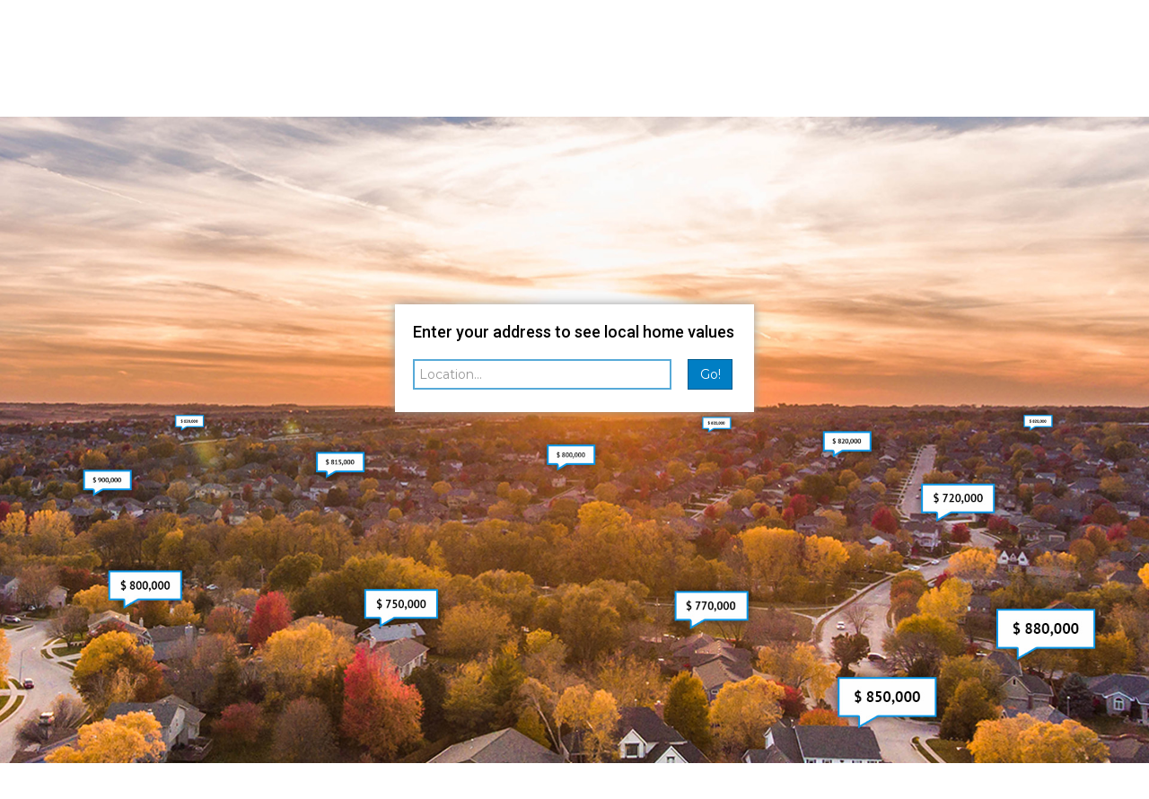

--- FILE ---
content_type: text/html;charset=UTF-8
request_url: https://shalehhomes.com/ClientSellersCorner
body_size: 37560
content:
<!DOCTYPE html><html lang="en">
<head>
<META http-equiv="Content-Type" content="text/html; charset=UTF-8">
<meta content="width=device-width, initial-scale=1.0, maximum-scale=1.0, user-scalable=no" name="viewport">
<script>
      var __Device = { normal: true, mobile: false, tablet: false};
      __Device.normal = true;
      __Device.mobile = false;
      __Device.tablet = false;
      var __jiant_modulesPrefix = '//static.acceleragent.com/html/mvc/';
    </script>
<link href="//static.acceleragent.com/html/styles/toolkitPreference/css/bootstrap_3.3.7_no_normalize.min.css?20220315144631" type="text/css" rel="stylesheet">
<link href="//static.acceleragent.com/html/mvc/listings_widget/css/prominder-font.css?20180531140541" type="text/css" rel="stylesheet">
<link href="//static.acceleragent.com/html/mvc/listings_widget/css/popModal.css" type="text/css" rel="stylesheet">
<link href="//static.acceleragent.com/html/mvc/listings_widget/css/waitMe.css" type="text/css" rel="stylesheet">
<link href="//static.acceleragent.com/html/mvc/listings_widget/css/toolkitFixes.css?20200810145202" type="text/css" rel="stylesheet">
<link href="//cdn.jsdelivr.net/fontawesome/4.7.0/css/font-awesome.min.css" type="text/css" rel="stylesheet">
<link href="//static.acceleragent.com/html/JAVASCRIPT/bootstrap/datepicker/css/datepicker.css?20230706222704" type="text/css" rel="stylesheet">
<link href="//fonts.googleapis.com/css?family=Roboto:400,500,700" type="text/css" rel="stylesheet">
<link href="https://fonts.googleapis.com/css2?family=Open+Sans:ital,wght@0,300;0,400;0,600;0,700;0,800;1,300;1,400;1,600;1,700;1,800" rel="stylesheet">
<script src="//cdn.jsdelivr.net/jquery/1.12.4/jquery.min.js" type="text/javascript"></script><script src="//cdnjs.cloudflare.com/ajax/libs/waypoints/2.0.5/waypoints.min.js" type="text/javascript"></script><script src="//cdn.jsdelivr.net/jquery.validation/1.16.0/jquery.validate.js" type="text/javascript"></script><script src="//static.acceleragent.com/html/mvc/external_libraries/spin.min.js" type="text/javascript"></script><script src="//cdn.jsdelivr.net/bootstrap/3.3.7/js/bootstrap.min.js" type="text/javascript"></script><script src="//static.acceleragent.com/html/pmbs3/js/bootstrap_typehead.js?20240826005103" type="text/javascript"></script><script src="//static.acceleragent.com/html/mvc/external_libraries/suggestion_typeahead.js?20240826005103" type="text/javascript"></script><script src="//static.acceleragent.com/html/JAVASCRIPT/jiant/jiant.js?20180831160805" type="text/javascript"></script><script src="//static.acceleragent.com/html/JAVASCRIPT/jiant/jiant_xl.js?20180831160805" type="text/javascript"></script><script src="//static.acceleragent.com/html/JAVASCRIPT/jiant/jquery.hashchange.js" type="text/javascript"></script><script src="//static.acceleragent.com/html/mvc/external_libraries/popModal.js?20181203143702" type="text/javascript"></script><script src="//static.acceleragent.com/html/mvc/external_libraries/waitMe.js" type="text/javascript"></script><script src="//static.acceleragent.com/html/JAVASCRIPT/bootstrap/datepicker/js/bootstrap-datepicker.js" type="text/javascript"></script><script src="//static.acceleragent.com/html/mvc/external_libraries/css-parser/css.js" type="text/javascript"></script><script defer="defer" async="async" src="//www.google.com/recaptcha/api.js?onload=onRecaptchaLoadCallback"></script><script>
      function onRecaptchaLoadCallback() {
        if(pm && pm.visitor && pm.visitor.events && pm.visitor.events.onRecaptchaLoaded) {
          pm.visitor.events.onRecaptchaLoaded.fire();
        }
      }
    </script><script src="//static.acceleragent.com/html/mvc/visitor/visitorBase.js?20251002005124"></script><script src="//static.acceleragent.com/html/mvc/visitor/visitor.js?20190611142343"></script>
<link href="//static.acceleragent.com/html/styles/loginstyle.css?20200915144807" rel="stylesheet"><meta name="viewport" content="width=device-width"><title>Your Neighborhood</title>
<meta name="description" content="Client Sellers Corner Page">
<meta name="keywords" content="Homes for Sale, Listing Agent, Open Houses, Realtor, Low Commission, Full Service, Experienced, Professional, McHenry, Johnsburg, Barrington, commercial, Real Estate, home, agent, realtor, house, residential, broker, condominium, townhouse, realty Chain of Lakes, Fox River, Water Front,  buy, sell, lake county, rentals, Shaleh homes, Wisconsin, Holiday hills, Richmond, Crystal lake, Libertyville, Vernon Hills, Grayslake, Lake Villa, Antioch, land,  Woodstock, Gurnee, Mundelein, Bull valley, Ivanhoe, lakemoor, Cary, Drone, PHotos, Listing, Real Estate, Showing, Divorce, First Time Home Buyer, Choose a Realtor, Trusted Real Estate,">
<meta content="Client Sellers Corner Page" property="og:description">
<meta content="width=device-width, initial-scale=1.0, maximum-scale=1.0, user-scalable=no" name="viewport">
<meta content="IE=edge,chrome=1" http-equiv="X-UA-Compatible">
<link href="//static.acceleragent.com/html/mvc/listings_widget/css/prominder-font.css?20180531140541" rel="stylesheet">
<link href="//static.acceleragent.com/html/mvc/listings_widget/css/gallery.css?20181225145733" rel="stylesheet">
<link href="//static.acceleragent.com/html/mvc/listings_widget/css/schools.css" rel="stylesheet">
<link href="//static.acceleragent.com/html/mvc/listings_widget/css/searchform-3.css?20251023005033" rel="stylesheet">
<link href="//static.acceleragent.com/html/mvc/listings_widget/css/bootstrap-slider.css" rel="stylesheet">
<link href="//static.acceleragent.com/html/mvc/external_libraries/slider-pro/css/slider-pro.css" rel="stylesheet">
<link href="//static.acceleragent.com/html/mvc/listings_widget/css/map_layers.css?20211014144551" rel="stylesheet">
<link href="//static.acceleragent.com/html/mvc/listings_widget/css/jquery.range.css" rel="stylesheet">
<link href="//static.acceleragent.com/html/mvc/listings_widget/css/details.css?20230710215810" rel="stylesheet">
<link href="//static.acceleragent.com/html/mvc/details/css/statistic.css" rel="stylesheet">
<link href="https://cdnjs.cloudflare.com/ajax/libs/fancybox/2.1.5/jquery.fancybox.css" rel="stylesheet">
<link href="//static.acceleragent.com/html/mvc/external_libraries/tags/bootstrap-tagsinput.css" type="text/css" rel="stylesheet">
<link href="//static.acceleragent.com/html/mvc/external_libraries/bootstrap-multiselect/bootstrap-multiselect.css" type="text/css" rel="stylesheet">
<link href="//static.acceleragent.com/html/mvc/search/css/search.css?20171220160838" type="text/css" rel="stylesheet">
<link href="//static.acceleragent.com/html/mvc/sellers_corner/css/neighborhoodAlert.css?20200518144629" type="text/css" rel="stylesheet">
<link href="//static.acceleragent.com/html/mvc/sellers_corner/css/web_neighborhoodAlert.css?20210217144859" type="text/css" rel="stylesheet">
<link href="//static.acceleragent.com/html/mvc/listings_widget/css/responsive.css?20240827004326" rel="stylesheet">
<script src="//maps.googleapis.com/maps/api/js?v=3&sensor=false&libraries=places,drawing,geometry&region=us&language=en&key=AIzaSyDEIGLh6Qy3NxCUpqzx5hgjGQAlXrPq1IA" type="text/javascript"></script><script src="//static.acceleragent.com/html/mvc/external_libraries/bootstrap-slider.js" type="text/javascript"></script><script src="//static.acceleragent.com/html/mvc/listings_widget/js/customMap.js?20191225151201" type="text/javascript"></script><script src="//static.acceleragent.com/html/mvc/map/markerwithlabel.js?20170414150800" type="text/javascript"></script><script src="//cdnjs.cloudflare.com/ajax/libs/jquery-easing/1.3/jquery.easing.min.js" type="text/javascript"></script><script src="//cdnjs.cloudflare.com/ajax/libs/marker-animate-unobtrusive/0.2.8/vendor/markerAnimate.js" type="text/javascript"></script><script src="//static.acceleragent.com/html/mvc/external_libraries/tags/bootstrap-tagsinput.js?20191205142614" type="text/javascript"></script><script src="//static.acceleragent.com/html/mvc/external_libraries/bootstrap-multiselect/bootstrap-multiselect.js" type="text/javascript"></script><script src="//static.acceleragent.com/html/mvc/external_libraries/math_round.js" type="text/javascript"></script><script src="//static.acceleragent.com/html/JAVASCRIPT/tiny_mce/4/tinymce.min.js" type="text/javascript"></script><script src="//static.acceleragent.com/html/JAVASCRIPT/tiny_mce_editor/4/initor.js?20190319144935" type="text/javascript"></script><script src="//static.acceleragent.com/html/mvc/map/infobox.js?20170414150800" type="text/javascript"></script><script src="//static.acceleragent.com/html/mvc/map/infobox_shell.js?20180827142240" type="text/javascript"></script><script src="//static.acceleragent.com/html/mvc/listings_widget/js/mapLayers/utils.js?20200422152119" type="text/javascript"></script><script src="//static.acceleragent.com/html/mvc/listings_widget/js/mapLayers/MapDataBounds.js?20171220160838" type="text/javascript"></script><script src="//static.acceleragent.com/html/mvc/listings_widget/js/mapLayers/MapDataGeoArea.js?20171220160838" type="text/javascript"></script><script src="//static.acceleragent.com/html/mvc/listings_widget/js/mapLayers/CustomShapePainter.js?20180123152736" type="text/javascript"></script><script src="//static.acceleragent.com/html/mvc/listings_widget/js/mapLayers/layers/AbstractLayer.js?20180829144942" type="text/javascript"></script><script src="//static.acceleragent.com/html/mvc/listings_widget/js/mapLayers/layers/amenities.js?20180829144942" type="text/javascript"></script><script src="//static.acceleragent.com/html/mvc/listings_widget/js/mapLayers/layers/schools.js?20211007144859" type="text/javascript"></script><script src="//static.acceleragent.com/html/mvc/listings_widget/js/mapLayers/layers/crime.js" type="text/javascript"></script><script src="//static.acceleragent.com/html/mvc/listings_widget/js/mapLayers/area_layers.js" type="text/javascript"></script><script src="//static.acceleragent.com/html/mvc/listings_widget/js/mapLayers/map_layers.js?20190425151851" type="text/javascript"></script><script src="//static.acceleragent.com/html/mvc/mvcFunctions.js?20170607162117" type="text/javascript"></script><script src="//static.acceleragent.com/html/mvc/IEFixes.js?20170607162117" type="text/javascript"></script><script src="//static.acceleragent.com/html/mvc/listings_widget/js/base_app.js?20251002005124" type="text/javascript"></script><script src="//static.acceleragent.com/html/mvc/search/base_search.js?20250128012815" type="text/javascript"></script><script src="//static.acceleragent.com/html/mvc/uniqueInputId.js" type="text/javascript"></script><script src="//static.acceleragent.com/html/mvc/external_libraries/jquery.elastislide.js" type="text/javascript"></script><script src="//static.acceleragent.com/html/mvc/external_libraries/jquery.tmpl.min.js" type="text/javascript"></script><script src="//cdnjs.cloudflare.com/ajax/libs/FileSaver.js/1.3.3/FileSaver.min.js"></script><script src="//static.acceleragent.com/html/mvc/external_libraries/slider-pro/js/jquery.sliderPro.js?20181003142819" type="text/javascript"></script><script src="//static.acceleragent.com/html/mvc/external_libraries/slider-pro/js/jquery.sliderPro.thumbnails.js" type="text/javascript"></script><script src="//static.acceleragent.com/html/mvc/external_libraries/slider-pro/js/jquery.sliderPro.thumbnailArrows.js" type="text/javascript"></script><script src="//cdnjs.cloudflare.com/ajax/libs/flot/0.8.3/excanvas.min.js" type="text/javascript"></script><script src="//cdnjs.cloudflare.com/ajax/libs/flot/0.8.3/jquery.flot.min.js" type="text/javascript"></script><script src="//cdnjs.cloudflare.com/ajax/libs/flot/0.8.3/jquery.flot.pie.min.js" type="text/javascript"></script><script src="//cdnjs.cloudflare.com/ajax/libs/flot/0.8.3/jquery.flot.time.min.js" type="text/javascript"></script><script src="//cdn.jsdelivr.net/fancybox/2.1.5/jquery.fancybox.pack.js" type="text/javascript"></script><script src="//static.acceleragent.com/html/mvc/details/js/ld/statisticsCommon.js?20170607162117" type="text/javascript"></script><script src="//static.acceleragent.com/html/mvc/details/js/ld/statisticsCounty.js" type="text/javascript"></script><script src="//static.acceleragent.com/html/mvc/details/js/ld/statisticsZip.js" type="text/javascript"></script><script src="//static.acceleragent.com/html/mvc/details/js/details.js?20251002005124" type="text/javascript"></script><script type="text/javascript">var switchTo5x=false;</script><script async="async" src="//platform-api.sharethis.com/js/sharethis.js#property=649107dc1b502e0012c3f26b;product=image-share-buttons;source=platform" type="text/javascript"></script><script language="JavaScript">var __HitInListings=1;</script><script language="JavaScript">
          var disable_frames_arising = true;
        </script><script src="//static.acceleragent.com/html/JavaScript/hit.js?20210906144951"></script><script src="//static.acceleragent.com/html/mvc/sellers_corner/js/base_neighborhoodalert.js?20191112150507" type="text/javascript"></script><script src="//static.acceleragent.com/html/mvc/sellers_corner/js/web/web_neighborhoodalert.js?20191112150507" type="text/javascript"></script><script src="//cdnjs.cloudflare.com/ajax/libs/accounting.js/0.4.1/accounting.min.js" type="text/javascript"></script><script language="JavaScript">
      var realtor_id ="1096956112";
      var realtor_url = "//shalehhomes.com";
      var __HitRealtorId=realtor_id;
    </script>
<link type="text/css" href="//static.acceleragent.com/html/styles/stylesheet-realtor.css?20200921145929" rel="stylesheet">
<script>
      var tabletEnabled=true;
      </script><script src="//static.acceleragent.com/html/JavaScript/cookies.js?20200820160711"></script><script src="//static.acceleragent.com/html/JavaScript/mobilecheck.js"></script><link rel="shortcut icon" href="https://isvr.acceleragent.com/usr/1096956112/CustomPages/favicon_2.ico"><meta content="https://media.propertyminder.com/fb_default.jpg" property="og:image">
<meta content="image/jpeg" property="og:image:type">
<meta content="840" property="og:image:width">
<meta content="422" property="og:image:height">
</head>
<div class="pop-up-mask"></div>
<div class="_alertView" id="_alertView">
<div class="inline-b"></div>
<span class="alert-alert"><i class="icon-prom-attention"></i></span>
<div class="_alertText"></div>
<a class="close-prompt _promptClose"><i class="icon-prom-clear"></i></a>
</div>
<div id="_waiting">
<div class="_ajaxLoader"></div>
</div>
<div class="LoginBar anonymous" id="_signIn">
<div class="login-status">
<div aria-label="Sign in" role="dialog" id="_loginRegister" class="pop-up-login-register">
<button aria-label="close" class="close-btn close _closeLoginRegister" type="button">
        &times;
      </button>
<ul role="tablist" aria-label="sign-in-tablist" class="nav nav-tabs">
<li>
<a class="_registerTab _defaultTab _tabCtl" data-toggle="tab" href="#register" aria-controls="register" role="tab">Register</a>
</li>
<li class="active">
<a class="_loginTab _tabCtl" data-toggle="tab" href="#login" aria-controls="login" role="tab">Login</a>
</li>
<li>
<a class="_forgotTab _tabCtl" data-toggle="tab" href="#forgot-password" aria-controls="forgot-password" role="tab">Forgot password</a>
</li>
</ul>
<div style="display:none;" id="_loginAlert">
<a class="close-prompt _closeAlert"><i class="icon-prom-clear"></i></a><span class="login-alert"><i class="icon-prom-attention"></i></span><span class="_alertMessage"></span>
</div>
<div class="tab-content">
<div aria-label="Start of" aria-labelledby="ex_start_sep" id="ex_start_sep" role="separator"></div>
<div id="register" class="tab-pane" aria-labelledby="register" role="tabpanel" tabindex="0">
<form id="_register" role="form">
<div class="form-group">
<label for="full-name">Full Name</label><input class="form-control _fullName" name="fullName" type="text" id="full-name">
</div>
<div class="form-group">
<label for="email">Email</label><input class="form-control _registerEmail" name="email" type="email" id="email">
</div>
<div class="form-group">
<label for="phone">Phone</label><input class="form-control _homePhone" name="phone" type="text" id="phone">
</div>
<div class="form-group _captchaRegister grecaptcha css-recaptcha"></div>
<button class="btn btn-lg" type="submit">Sign Up</button>
<div class="clear"></div>
</form>
</div>
<div id="login" class="tab-pane active" aria-labelledby="login" role="tabpanel" tabindex="0">
<form id="_login" role="form">
<div class="form-group">
<label for="email1">Email</label><input placeholder="" id="email1" class="form-control _loginEmail" name="email" type="email">
</div>
<div class="form-group">
<label for="Password1">Password</label><input placeholder="" id="Password1" class="form-control _password" name="password" type="password">
</div>
<button style="float:left" class="btn btn-primary _fbSignin" type="button"><i aria-hidden="true" class="fa fa-facebook-official"></i>
              Login with Facebook
            </button><button class="btn btn-lg" type="submit">Login</button>
<div class="clear"></div>
</form>
</div>
<div id="forgot-password" class="tab-pane" aria-labelledby="forgot-password" role="tabpanel" tabindex="0">
<form id="_forgotPassword" role="form">
<div class="form-group">
<label for="email2">Email</label><input placeholder="" id="email2" class="form-control _forgotEmail" name="email" type="email">
</div>
<div class="form-group _captchaForgot"></div>
<button class="btn btn-lg" type="submit">Submit</button>
<div class="clear"></div>
</form>
</div>
<div aria-label="End of" aria-labelledby="ex_end_sep" id="ex_end_sep" role="separator"></div>
</div>
</div>
<ul class="navbar-login">
<li class="dropdown open welcome">
<span class="user-icon"><i aria-hidden="true" class="fa fa-user"></i></span><span class="dropdown-login _wellcome"></span> |
          </li>
<li class="dropdown home">
<a href="/" class="dropdown-login"><span>Home</span></a>
</li>
<li class="dropdown open sing-in">
<a class="_signIn dropdown-login" href="#"><span>Sign In</span></a>
</li>
<li class="dropdown open client-corner-b">
<a class="client-corner _clientCorner" href="/ClientCornerLogin"><span class="client-corner-btn btn-danger">Client Corner</span></a>
</li>
<li class="dropdown open logoff">
<a class="_signOut dropdown-login"><span>Logout</span></a>
</li>
</ul>
</div>
<div class="clear"></div>
</div>
<script>
      $(function(){
        function isdark(rgb) {
          if (/^#[0-9A-F]{6}$/i.test(rgb)) return rgb;
          rgb = rgb.replace('rgba','').replace('rgb','').replace('(','').replace(')','').split(', ');
          if (rgb.length == 4) {
            rgb = (parseInt(rgb[0]) + parseInt(rgb[1]) + parseInt(rgb[2]))/rgb[3];
          } else {
            rgb = parseInt(rgb[0]) + parseInt(rgb[1]) + parseInt(rgb[2]);
          }
          rgb <= 300 ? $('body').addClass('dark') : $('body').removeClass('dark');
        }
        isdark($('body').css('backgroundColor'));
      });
    </script>
<div id="siteLanguageBG"></div>
<iframe style="display:none" id="ppc_iframe"></iframe>
<script>

      /* for IE */
      /*@cc_on @*/
      /*@if (@_win32)
      document.write("<script id=\"__ie_onload\" defer=\"defer\" src=\"javascript:void(0)\"><\/script>");
      /*@end @*/

    </script><script src="//cdn.jsdelivr.net/jquery.placeholder/2.1.2/jquery.placeholder.min.js" type="text/javascript"></script><script src="//static.acceleragent.com/html/JAVASCRIPT/homeScape/utils.js?20170801131721" type="text/javascript"></script><script src="//static.acceleragent.com/html/JAVASCRIPT/homeScape/pe.js?20220706152120" type="text/javascript"></script><script src="//static.acceleragent.com/html/JAVASCRIPT/homeScape/bg.js?20210921144905" type="text/javascript"></script><script src="//static.acceleragent.com/html/JAVASCRIPT/homeScape/multiLevelMenu.js?20220111131547" type="text/javascript"></script><script src="//cdnjs.cloudflare.com/ajax/libs/jssor-slider/27.5.0/jssor.slider.min.js" type="text/javascript"></script><script src="//static.acceleragent.com/html/JAVASCRIPT/homeScape/templates.js?20220706152120" type="text/javascript"></script><script src="//static.acceleragent.com/html/JAVASCRIPT/jsor.slider/JsorBanner.js?20210506145113" type="text/javascript"></script><script src="//static.acceleragent.com/html/mvc/listings_widget/js/base_app.js?20251002005124" type="text/javascript"></script><script src="//static.acceleragent.com/html/mvc/search/base_search.js?20250128012815" type="text/javascript"></script><script src="//static.acceleragent.com/html/mvc/search/widget/search_widget.js?20200513164406" type="text/javascript"></script>
<link type="text/css" href="//static.acceleragent.com/html/styles/homescape/styles.css?20191112150507" rel="stylesheet">
<script src="//static.acceleragent.com/html/JAVASCRIPT/homeScape/parse_template.js" type="text/javascript"></script>
<link href="//static.acceleragent.com/html/styles/jsor.slider/JsorBanner.css?20180702143036" type="text/css" rel="stylesheet">
<script>
      var _gmap_key = 'AIzaSyDEIGLh6Qy3NxCUpqzx5hgjGQAlXrPq1IA';
      var __66f_onVoice = '';
      var __66f_offVoice = '';
      var __66f_playVoice = false;

      var __66f_voiceLoaded = false;
    </script><script>var _buttons = [{"id":-1,"num":0,"name":"Home Page","url":"https://shalehhomes.com","enabled":true,"embedded":true,"target":"_self"},{"id":1610734199,"num":0,"name":"Home Evaluation","url":"https://shalehhomes.com/MarketAnalysis","enabled":true,"embedded":true,"target":"_self"},{"id":1610734193,"num":1,"name":"Find a Home","url":"https://shalehhomes.com/lss","enabled":true,"embedded":true,"target":"_self"},{"id":1610734194,"num":2,"name":"Office Listings","url":"https://shalehhomes.com/OfficeListings","enabled":true,"embedded":true,"target":"_self"},{"id":1610734195,"num":3,"name":"Open Houses","url":"https://shalehhomes.com/OpenHouses","enabled":true,"embedded":true,"target":"_self"},{"id":1610734196,"num":4,"name":"Featured Listings","url":"https://shalehhomes.com/FeaturedListings","enabled":true,"embedded":true,"target":"_self"},{"id":1610734197,"num":5,"name":"About Us","url":"https://shalehhomes.com/RealtorWebPage","enabled":true,"embedded":true,"target":"_self"},{"id":1610734198,"num":6,"name":"Our Agents","url":"https://shalehhomes.com/AgentRoster?op\u003dbranch\u0026act\u003dlist","enabled":true,"embedded":true,"target":"_self"},{"id":1610734200,"num":7,"name":"Home Care Center","url":"https://shalehhomes.com/RealtorWebPage?template\u003dembed\u0026customlink_id\u003d1610734200\u0026content\u003d/HomeCareCenter","enabled":true,"embedded":false,"target":"_self"},{"id":1610734202,"num":8,"name":"Seller Advice","url":"https://shalehhomes.com/SellerAdvice","enabled":true,"embedded":true,"target":"_self"},{"id":1610734203,"num":9,"name":"Mortgage Center","url":"http://www.mortgage-net.com","enabled":true,"embedded":false,"target":"_blank"},{"id":1610734204,"num":10,"name":"Schools","url":"http://www.nces.ed.gov/globallocator","enabled":false,"embedded":false,"target":"_blank"},{"id":1610734208,"num":11,"name":"FOR SELLERS","url":"https://shalehhomes.com/SellersReports?operation\u003dmenu","enabled":true,"embedded":true,"target":"_self"},{"id":1610734209,"num":12,"name":"FOR BUYERS","url":"https://shalehhomes.com/BuyersReports?operation\u003dmenu","enabled":true,"embedded":true,"target":"_self"},{"id":1610734210,"num":13,"name":"Client Login","url":"https://shalehhomes.com/ClientCornerLogin","enabled":true,"embedded":true,"target":"_self"},{"id":1610734213,"num":14,"name":"Schools","url":"http://nces.ed.gov/globallocator","enabled":true,"embedded":false,"target":"_blank"},{"id":1625256575,"num":15,"name":"Rentals","url":"https://shalehhomes.com/GroupedListings?realtor\u003d1096956112\u0026groupId\u003d1625256574","enabled":false,"embedded":true,"target":"_self"},{"id":2724619333,"num":16,"name":"Register","url":"https://shalehhomes.com/RealtorWebPage?template\u003dembed\u0026customlink_id\u003d2724619333\u0026content\u003d/ClientCornerLogin?operation\u003dshowRegisterForm%26","enabled":true,"embedded":false,"target":"_self"},{"id":1649787128,"num":17,"name":"Mobile App","url":"https://shalehhomes.com/mobileapp","enabled":true,"embedded":false,"target":"_self"},{"id":2543716684,"num":18,"name":"Provider Registration","url":"https://shalehhomes.com/homebrella?operation\u003dprovider","enabled":true,"embedded":true,"target":"_self"},{"id":2842428101,"num":19,"name":"Your Neighborhood","url":"https://shalehhomes.com/ClientSellersCorner","enabled":true,"embedded":true,"target":"_self"},{"id":13558438923,"num":20,"name":"Open House Registration","url":"https://shalehhomes.com/RealtorWebPage?template\u003dembed\u0026customlink_id\u003d13558438923\u0026content\u003d/ClientCornerLogin?operation\u003dshowOpenHouseRegisterForm%26","enabled":true,"embedded":false,"target":"_self"},{"id":1610734201,"num":21,"name":"Free Reports","url":"https://shalehhomes.com/FreeReports","enabled":true,"embedded":true,"target":"_self"},{"id":14668767461,"num":22,"name":"Featured Listings For Sale","url":"https://shalehhomes.com/FeaturedListingsForSale","enabled":true,"embedded":true,"target":"_self"},{"id":1610734207,"num":23,"name":"Map Based Find a Home","url":"https://shalehhomes.com/lss","enabled":true,"embedded":true,"target":"_self"},{"id":14668769224,"num":24,"name":"School Information","url":"https://www.greatschools.org/","enabled":false,"embedded":false,"target":"_blank"},{"id":14668770483,"num":25,"name":"Mortgage Calculator","url":"https://shalehhomes.com/mortgage","enabled":false,"embedded":true,"target":"_self"}];</script><script>var __design_slogan_template = '<h5>Welcome<\/h5>\n<h1>Home<\/h1>\n<p><em>Welcome To Shaleh Homes Inc <br \/>Refreshingly Honest Local Experts <\/em><\/p>\n<div class=\"more-btn\"><a href=\"lss\">Search All Homes<\/a><\/div>';
var __DRELicenseNumber2 = '';
var __design_footer_disclaimer = '<br>';
var __front_page_text = '';
var __widget_properties = '\r\n      {AboutWhom}Shaleh Homes Inc{AboutWhom}\r\n    \r\n      {BUTTON PICTURES}https:\/\/media.propertyminder.com\/73689.jpg|https:\/\/media.propertyminder.com\/75603.jpg|https:\/\/media.propertyminder.com\/73690.jpg{BUTTON PICTURES}\r\n    \r\n      {Banner}{\"round\":\"300\", \"textHexColor\":\"#000000\", \"colorized\":false, \"hidden\":false, \"images\":[{\"url\":\"https:\/\/isvr.acceleragent.com\/usr\/1096956112\/CustomPages\/images\/bigstock-Beautiful-Modern-Living-Room-I-257148589_-_Copy.jpg\", \"text\":\"\", \"centerX\":960, \"centerY\":640},{\"url\":\"https:\/\/isvr.acceleragent.com\/usr\/1096956112\/CustomPages\/images\/F04FC6FE-099C-47A6-A9A2-42885439BDE9_-_Copy.jpg\", \"text\":\"\", \"centerX\":960, \"centerY\":639},{\"url\":\"https:\/\/isvr.acceleragent.com\/usr\/1096956112\/CustomPages\/images\/bigstock-Beautiful-Kitchen-In-Luxury-Mo-257455573_-_Copy.jpg\", \"text\":\"\", \"centerX\":960, \"centerY\":639},{\"url\":\"https:\/\/isvr.acceleragent.com\/usr\/1096956112\/CustomPages\/images\/bigstock-Kitchen-in-luxury-home-with-la-75636439_-_Copy.jpg\", \"text\":\"\", \"centerX\":960, \"centerY\":639},{\"url\":\"https:\/\/isvr.acceleragent.com\/usr\/1096956112\/CustomPages\/images\/9A0FB02C-82CC-44E0-AF2B-8486D2F5AD45_-_Copy.jpg\", \"text\":\"\", \"centerX\":960, \"centerY\":639},{\"url\":\"https:\/\/isvr.acceleragent.com\/usr\/1096956112\/CustomPages\/images\/bigstock-Large-American-Home-1414403.jpg\", \"text\":\"\", \"centerX\":960, \"centerY\":464},{\"url\":\"https:\/\/isvr.acceleragent.com\/usr\/1096956112\/CustomPages\/images\/bigstock-Home-Exterior-61868876_-_Copy.jpg\", \"text\":\"\", \"centerX\":960, \"centerY\":583}]}{Banner}\r\n    \r\n      {Button Pictures}{\"round\":\"100\", \"textHexColor\":\"#000000\", \"colorized\":false, \"hidden\":false, \"images\":[{\"url\":\"https:\/\/isvr.acceleragent.com\/usr\/1096956112\/CustomPages\/images\/bigstock-Beautiful-Kitchen-In-Luxury-Mo-257455573_-_Copy.jpg\", \"text\":\"\"},{\"url\":\"https:\/\/isvr.acceleragent.com\/usr\/1096956112\/CustomPages\/images\/bigstock-Beautiful-Modern-Living-Room-I-257148589_-_Copy.jpg\", \"text\":\"\"},{\"url\":\"https:\/\/isvr.acceleragent.com\/usr\/1096956112\/CustomPages\/images\/bigstock-Beautiful-kitchen-remodel-with-300766549_-_Copy.jpg\", \"text\":\"\"}]}{Button Pictures}\r\n    \r\n      {COMMUNITIES PICTURES}https:\/\/media.propertyminder.com\/73530.jpg|https:\/\/media.propertyminder.com\/74100.jpg|https:\/\/media.propertyminder.com\/73815.jpg{COMMUNITIES PICTURES}\r\n    \r\n      {Color Schema}15145847127{Color Schema}\r\n    \r\n      {Communities Pictures}{\"round\":\"100\", \"textHexColor\":\"#000000\", \"colorized\":false, \"hidden\":false, \"images\":[{\"url\":\"https:\/\/isvr.acceleragent.com\/usr\/1096956112\/CustomPages\/images\/9A0FB02C-82CC-44E0-AF2B-8486D2F5AD45_-_Copy.jpg\", \"text\":\"\"},{\"url\":\"https:\/\/isvr.acceleragent.com\/usr\/1096956112\/CustomPages\/images\/F04FC6FE-099C-47A6-A9A2-42885439BDE9_-_Copy.jpg\", \"text\":\"\"},{\"url\":\"https:\/\/isvr.acceleragent.com\/usr\/1096956112\/CustomPages\/images\/bigstock-Modern-Interior-Design-Of-Hous-314622004_-_Copy.jpg\", \"text\":\"\"}]}{Communities Pictures}\r\n    \r\n      {Default Media Lib Random Images}https:\/\/media.propertyminder.com\/73720.jpg|https:\/\/media.propertyminder.com\/73721.jpg|https:\/\/media.propertyminder.com\/73722.jpg|https:\/\/media.propertyminder.com\/73723.jpg|https:\/\/media.propertyminder.com\/73724.jpg|https:\/\/media.propertyminder.com\/73725.jpg|https:\/\/media.propertyminder.com\/73726.jpg|https:\/\/media.propertyminder.com\/73727.jpg{Default Media Lib Random Images}\r\n    \r\n      {Menu}<?xml version=\"1.0\" ?><root><menu-item><button-id>1610734209<\/button-id><name>FOR BUYERS<\/name><description>Large collection of FREE Reports for Buyers.<\/description><children><menu-item><button-id>1610734193<\/button-id><name>Find a Home<\/name><description>This displays a request for a private home search form.<\/description><children\/><\/menu-item><menu-item><button-id>1610734195<\/button-id><name>Open Houses<\/name><description>Open Houses.<\/description><children\/><\/menu-item><\/children><\/menu-item><menu-item><button-id>1610734208<\/button-id><name>FOR SELLERS<\/name><description>Large collection of FREE Reports for Sellers.<\/description><children><menu-item><button-id>1610734199<\/button-id><name>Home Evaluation<\/name><description>This will show a request for CMA.<\/description><children\/><\/menu-item><menu-item><button-id>2842428101<\/button-id><name>Your Neighborhood<\/name><description>Client Sellers Corner Page<\/description><children\/><\/menu-item><\/children><\/menu-item><menu-item><button-id>1610734210<\/button-id><name>Client Login<\/name><description>Client Login.<\/description><children\/><\/menu-item><menu-item><button-id>14668769224<\/button-id><name>School Information<\/name><description>School Information<\/description><children\/><\/menu-item><menu-item><button-id>14668770483<\/button-id><name>Mortgage Calculator<\/name><description>Mortgage Calculator<\/description><children\/><\/menu-item><\/root>{Menu}\r\n    \r\n      {Stats_Header}My successes{Stats_Header}\r\n    \r\n      {Stats_List}<ul>\n<li>\n<h2>$<span class=\"jsValue\">100<\/span>M<\/h2>\n<p>in Career Sales<\/p>\n<\/li>\n<li>\n<h2><span class=\"jsValue\">180<\/span>+<\/h2>\n<p>Deals Closed<\/p>\n<\/li>\n<li>\n<h2>Top <span class=\"jsValue\">5<\/span>%<\/h2>\n<p>Agents Nationwide<\/p>\n<\/li>\n<\/ul>{Stats_List}\r\n    \r\n      {TOP LOGO}https:\/\/media.propertyminder.com\/73851.jpg{TOP LOGO}\r\n    \r\n      {Testimonials Link}<?xml version=\"1.0\" ?><root><button><id>1610734199<\/id><name>Home Evaluation<\/name><description>This will show a request for CMA.<\/description><\/button><\/root>{Testimonials Link}\r\n    \r\n      {TextAbout}<p>Dedicated Professional Service Unbeatable Commission Structure. SERVICING all of LAKE, McHENRY Counties, and Lower Wisconsin BUY or SELL, Your success is our focus.<\/p>{TextAbout}\r\n    \r\n      {Top Logo}{\"round\":\"100\", \"textHexColor\":\"#000000\", \"colorized\":false, \"hidden\":false, \"images\":[{\"url\":\"https:\/\/isvr.acceleragent.com\/usr\/1096956112\/CustomPages\/images\/Shaleh.jpg\", \"text\":\"\"}]}{Top Logo}\r\n    ';
var __branding_block = '<div id=\"realtorName\"><span id=\"brand_block\" class=\"realtor_name\">Shaleh Homes Inc<\/span><br><span class=\"realtor_title\">2400 Johnsburg Rd., Johnsburg, IL 60051<\/span><\/div>';
var __SocialMediaLinks = '<ul class=\"social-media-links\">\r\n<li><\/li>\r\n<li><\/li>\r\n<li><\/li>\r\n<li><\/li>\r\n<li><\/li>\r\n<li><\/li>\r\n<li><\/li>\r\n<li><\/li>\r\n<li><\/li>\r\n<li><\/li>\r\n<li><\/li>\r\n<li><\/li>\r\n<li><\/li>\r\n<li><\/li>\r\n<li><\/li>\r\n<li><\/li>\r\n<li><\/li>\r\n<li><\/li>\r\n<li><\/li>\r\n<li><\/li>\r\n<li><\/li>\r\n<\/ul>';
var __search_form = '<div id=\"search_widgetbig\" class=\"filterBlock search_widget big\">\r\n<style>\r\n      .find, .ffield-maxi { width: 160px; }\r\n      .submit { padding: 7px 0; margin: 10px 0 0; }\r\n    <\/style>\r\n<table class=\"find\" cellpadding=\"1\" cellspacing=\"1\">\r\n<tr>\r\n<td colspan=\"2\"><label>Location<\/label>\r\n<br>\r\n<input autocorrect=\"on\" placeholder=\"City, Zip Code, MLS# or Area\" name=\"search_location\" class=\"search_location ffield-maxi\" type=\"text\"><\/td>\r\n<\/tr>\r\n<tr>\r\n<td colspan=\"2\"><label>Property type<\/label>\r\n<br>\r\n<select class=\"ffield-maxi search_prop_type\"><\/select><\/td>\r\n<\/tr>\r\n<tr>\r\n<td style=\"padding-right:5px;\"><label>Price from<\/label><input class=\"ffield-mini search_priceMin\" type=\"text\"><\/td><td style=\"padding-left:5px;\"><label class=\"btn-block\">to<\/label><input class=\"ffield-mini search_priceMax\" type=\"text\"><\/td>\r\n<\/tr>\r\n<tr>\r\n<td style=\"padding-right:5px;\"><label class=\"btn-block\">Beds<\/label><select class=\"ffield-mini search_bedroomsMin\"><option value=\"\">No min<\/option><option value=\"1\">1+<\/option><option value=\"2\">2+<\/option><option value=\"3\">3+<\/option><option value=\"4\">4+<\/option><option value=\"5\">5+<\/option><option value=\"6\">6+<\/option><option value=\"7\">7+<\/option><\/select><\/td><td style=\"padding-left:5px;\"><label>Baths<\/label><select class=\"ffield-mini search_bathroomsMin\"><option value=\"\">No min<\/option><option value=\"1\">1+<\/option><option value=\"2\">2+<\/option><option value=\"3\">3+<\/option><option value=\"4\">4+<\/option><option value=\"5\">5+<\/option><option value=\"6\">6+<\/option><option value=\"7\">7+<\/option><\/select><\/td>\r\n<\/tr>\r\n<tr>\r\n<td colspan=\"2\"><button id=\"submit_element\" class=\"submit ffield-maxi\" type=\"button\">Search<\/button><\/td>\r\n<\/tr>\r\n<\/table>\r\n<\/div>\r\n<script>\r\n      $(function() {\r\n        var v_SearchMiniWidget = new SearchMiniWidget(\'#search_widgetbig\');\r\n        $(\'#search_widgetbig .submit\').click(function() {\r\n          v_SearchMiniWidget.submit();\r\n        });\r\n      });\r\n    <\/script>';
var __search_form_small = '<div id=\"search_widgetsmh\" class=\"filterBlock search_widget smh\">\r\n<style>\r\n        .find, .ffield-maxi { width: 160px; }\r\n        .submit { border-width: 0; margin: 0 5px; padding: 3px 10px; }\r\n      <\/style>\r\n<input value=\"RES\" class=\"search_prop_type\" type=\"hidden\">\r\n<table class=\"find_small\" cellpadding=\"1\" cellspacing=\"1\">\r\n<tr>\r\n<td><input autocorrect=\"on\" placeholder=\"Location or MLS#\" name=\"search_location\" class=\"search_location ffield-maxi\" type=\"text\"><\/td><td><button id=\"submit_element\" class=\"submit ffield-mini\" type=\"button\">Search<\/button><\/td>\r\n<\/tr>\r\n<\/table>\r\n<\/div>\r\n<script src=\"\/\/static.acceleragent.com\/html\/mvc\/listings_widget\/js\/base_app.js?20251002005124\" type=\"text\/javascript\"><\/script><script src=\"\/\/static.acceleragent.com\/html\/mvc\/search\/base_search.js?20250128012815\" type=\"text\/javascript\"><\/script><script src=\"\/\/static.acceleragent.com\/html\/mvc\/search\/widget\/search_widget.js?20200513164406\" type=\"text\/javascript\"><\/script>\r\n<link type=\"text\/css\" href=\"\/\/static.acceleragent.com\/html\/styles\/homescape\/styles.css?20191112150507\" rel=\"stylesheet\">\r\n<script>\r\n      $(function() {\r\n      var v_SearchMiniWidget = new SearchMiniWidget(\'#search_widgetsmh\');\r\n      $(\'#search_widgetsmh .submit\').click(function() {\r\n      v_SearchMiniWidget.submit();\r\n      });\r\n      });\r\n    <\/script>';
</script>
    <script>

      var _customFilesURL = "https://global.acceleragent.com/usr/1096956112/CustomPages/";
      var _SiteOwnerData = {
      
      "realtor_url": "realtor.acceleragent.com",
      "logged_in": "false",
      "realtor_id": "1096956112",
      "sales_package": "SPKG_OFFICE_CS",
      "sales_services": "",
      "broker_restriction": "0",
      "allowed_mls_types": "",
      "realtor_allowed_mls": "",
      "FirstName": "",
      "FirstName_js": "",
      "LastName": "",
      "LastName_js": "",
      "MiddleName": "",
      "realtor_id": "1096956112",
      "title": "Realtors®",
      "title_js": "Realtors®",
      "EMail1": "shalehhomes@hotmail.com",
      "EMail2": "jbuch27@gmail.com",
      "UsrServerUrl": "https:\/\/isvr.acceleragent.com\/usr\/1096956112\/",
      "AnimatedDesignSettings": "CustomIDX",
      "AnimatedListingsAmount": "50",
      "ol_scroll_order": "PRICE_DESC",
      "ol_limit_price_from": "0",
      "ol_limit_price_to": "0",
      "ShowOnlyActiveBrokerListings": "0",
      "pageContentPositioning": "Auto",
      "profile_label": "EN-US",
      "IsRoot": "1",
      "ReqPhone": "0",
      "ReqFirstName": "0",
      "isClosingCostActivated": "1",
      "MortgageCalcUsage": "1",
      "SrchsAdelAvailable": "0",
      "CaptchaEnabled": "1",
      "MobileDetectTabletEnabled": "1",
      "MobilePredefinedCodeChanged": "0",
      "EmailSloganEnabled": "1",
      "SecondaryEmailEnabled": "0",
      "SendEmptyDailySummary": "0",
      "SignaturePosition": "bottom",
      "EmailSendOption": "ON_BEHALF",
      "OpenHomesAutoLoadEnabled": "1",
      "OrderFramelessEnabled": "false",
      "MortgageBrokerType": "None",
      "MortgageBrokerId": "",
      "WebAddress": "",
      "trial": "false",
      "CmaEnabled": "1",
      "FlyersEnabled": "0",
      "ShowCoListing": "1",
      "ShowSellingListing": "0",
      "ShowSellersIncentiveNew": "0",
      "EmailSendToFriendToRealtor": "0",
      "HideOfficeInfo": "0",
      "mortcalc_interest_rate": "4.5",
      "mortcalc_loan_term": "30",
      "ld_show_restriction": "-1",
      "facebook_account_id": "",
      "facebook_login_id": "",
      "zimbra_user_id": "<!-- unable to access variable zimbraUserId: does not exist-->",
      "realtor_custom_signature": "",
      "SpwEnabled": "1",
      "haveMobileAppSettings": "0",
      "testing_realtor": "0",
      "os_routing_setting": "0",
      "new_lead_emails_enabled": "0",
      "lead_route_disabled": "0",
      "agent_link_notification_disabled": "0",
      "adminToolkitMessage": "",
      "disable_pm_ga": "false",
      "agent_id_data": "",
      "OfficeName": "",
      "OfficeName_js": "",
      "CompanyName": "Shaleh Homes Inc",
      "CompanyName_js": "Shaleh Homes Inc",
      "CompanyLogo": "https:\/\/isvr.acceleragent.com\/usr\/1096956112\/590870929.png",
      "LogoDisclaimer": "",
      "LogoTitle": "",
      "officeAddressStreet": "2400 Johnsburg Rd.",
      "officeAddressStreet_js": "2400 Johnsburg Rd.",
      "officeAddressCity": "Johnsburg",
      "officeAddressCity_js": "Johnsburg",
      "officeAddressZip": "60051",
      "officeAddressZipExt": "",
      "officeAddressState": "IL",
      "breNumberLabel": "IL License Numbers",
      "fullOfficeAddress": "2400 Johnsburg Rd., Johnsburg, IL 60051",
      "usePaging": "false",
      "customPhones": "",
      "PrimaryPhone": "(815) 385-0611",
      "SecondaryPhone": "(815) 385-0611",
      "CellularPhone": "",
      "TollFreePhone": "",
      "Fax": "",
      "VoiceMail": "",
      "isPlural": "true",
      "states": "",
      "counties": "",
      "cities_of_operation": "Illinois",
      "PMProductURL": "shalehhomes.com",
      "FacePictureUrl": "\/646023451.png",
      "FacePictureFullUrl": "\/\/isvr.acceleragent.com\/usr\/1096956112\/\/646023451.png",
      "Slogan": "<h5>Welcome<\/h5>\n<h1>Home<\/h1>\n<p><em>Welcome To Shaleh Homes Inc <br \/>Refreshingly Honest Local Experts <\/em><\/p>\n<div class=\"more-btn\"><a href=\"lss\">Search All Homes<\/a><\/div>",
      "is_frameless": "true",
      "AnimatedCustomIdxSearchUrl": "\/RealtorWebPage?template=embed&customlink_id=&content=\/\/shalehhomes.com\/Listings?operation=search%26predefined=733415260510",
      "socialMediaLinks": "",
      "socialMediaTypes": "",
      "smartzip_available": "true",
      "smartzip_enabled": "false",
      "smartzip_min_score": "0",
      "smartzip_subscriber": "false",
      "CraigsListEnabled": "0",
      "PostCompanyLogo": "0",
      "PostPersonalPhoto": "0",
      "PostOfficePhone": "0",
      "PostAllAdditionalPhones": "0",
      "ShowOpenHouseEnabled": "true",
      "LicenseType": "gen",
      "VizIntro": "false",
      "RealtorPhone": "(815) 385-0611",
      "frontpage_content": "<strong>BUYERS!<br\/><\/strong>\n                  We have a common goal: Making you a homeowner. Let\'s make it happen!<br\/>\n                  Ensuring you exceptional service at every step of your home buying process.<br\/>\n                  <ul>\n                    <li>Search listings from the convenience of your home.<\/li>\n                    <li>Be the first to get new listings that match your criteria.<\/li>\n                    <li>Get real estate market watch updates for listings in your area.<\/li>\n                    <li>\"For Buyers\" - Your source for the latest tips, checklists and free reports.<\/li>\n                    <li>Personal Consultation - Vast experience and knowledge you can rely on.<\/li>\n                    <li>Financial advice - Loans, Mortgages, interest and tax benefits.<\/li>\n                    <li>Community information and Utilities.<\/li>\n                  <\/ul>\n                  Find knowledgeable agents who know how to get the job done, get a good deal and are responsive to all your real estate needs. Providing you prompt service, personal guidance and professional competence from contract to settlement.<br\/>\n                  <br\/>\n                  <strong>SELLERS!<br\/><\/strong>\n                  Allow us to list your home for a quick sale. As real estate specialists, we know what it takes to sell your home. We bring expert knowledge, valuable experience blended with the latest technology, a well-defined marketing plan, a cohesive network, energy, enthusiasm and the excitement of a job well done.<br\/>\n                  <br\/>\n                  <ul>\n                    <li>Detailed Home Evaluation Report and advice on the best price to list your home.<\/li>\n                    <li>Vast exposure to your listing. <\/li>\n                    <li>Virtual tours to distinguish your listing.<\/li>\n                    <li>\"For Sellers\" - Your source for the latest tips, checklists and free reports.<\/li>\n                    <li>Personal Consultation - Vast experience and knowledge you can rely on.<\/li>\n                    <li>Relocating - Everything you need to know about the neighborhood and transferring utilities.<\/li>\n                  <\/ul>\n                  If you are planning to place your home on the market, browse our website for valuable information on preparing your home for sale, pricing your home right, marketing it effectively and the home inspection processes.<br\/>\n                  <br\/>\n                  We are passionate about our job, love our neighborhood and keep up with the latest trends and strategies so that we can pass them on to our clients.<br\/>\n                  <br\/>\n                  <div align=\'center\'><strong>Your satisfaction is our success!<br\/><\/strong><\/div>"
      };

      
    var _SalesServices = {
    
      "AGENTROSTER" : {
        "name": "AGENTROSTER",
        "description": "Agent Roster",
        "status": "ACTIVATED"
      },
      "CALENDAR" : {
        "name": "CALENDAR",
        "description": "Calendar",
        "status": "ACTIVATED"
      },
      "CMA" : {
        "name": "CMA",
        "description": "Comparative Market Analysis",
        "status": "ACTIVATED"
      },
      "CRM" : {
        "name": "CRM",
        "description": "Contact book w\/ Import\/Export",
        "status": "ACTIVATED"
      },
      "DAILYLETTERS" : {
        "name": "DAILYLETTERS",
        "description": "Daily Contact Activities and Summary Letters",
        "status": "ACTIVATED"
      },
      "FACEBOOK_INTEGRATION" : {
        "name": "FACEBOOK_INTEGRATION",
        "description": "PM Facebook integration",
        "status": "ACTIVATED"
      },
      "FOLLOWUP" : {
        "name": "FOLLOWUP",
        "description": "FollowUp",
        "status": "ACTIVATED"
      },
      "FOLLOWUPLIBRARY" : {
        "name": "FOLLOWUPLIBRARY",
        "description": "FollowUp Library",
        "status": "ACTIVATED"
      },
      "FUPRESN" : {
        "name": "FUPRESN",
        "description": "Followup Real Estate Newsletter",
        "status": "ACTIVATED"
      },
      "HCC" : {
        "name": "HCC",
        "description": "Home Care Center",
        "status": "ACTIVATED"
      },
      "IMESSAGING" : {
        "name": "IMESSAGING",
        "description": "Chat between Realtor and his clients",
        "status": "ACTIVATED"
      },
      "INVMANMANUAL" : {
        "name": "INVMANMANUAL",
        "description": "Manual Inventory Manager",
        "status": "ACTIVATED"
      },
      "INVMANMLS" : {
        "name": "INVMANMLS",
        "description": "MLS Enabled Inventory Manager",
        "status": "ACTIVATED"
      },
      "LOADLISTING3RDPARTY" : {
        "name": "LOADLISTING3RDPARTY",
        "description": "Load listings to 3rd party portals",
        "status": "ACTIVATED"
      },
      "MAPBASEDSEARCH" : {
        "name": "MAPBASEDSEARCH",
        "description": "Map based search interface",
        "status": "ACTIVATED"
      },
      "MLS" : {
        "name": "MLS",
        "description": "MLS Support",
        "status": "ACTIVATED"
      },
      "MLSBEM" : {
        "name": "MLSBEM",
        "description": "MLS By Email",
        "status": "ACTIVATED"
      },
      "MOBILEIDXSEARCH" : {
        "name": "MOBILEIDXSEARCH",
        "description": "Mobile IDX Search",
        "status": "ACTIVATED"
      },
      "MOBILE_AGENTVIEW" : {
        "name": "MOBILE_AGENTVIEW",
        "description": "Available Mobile Agent View Application",
        "status": "ACTIVATED"
      },
      "MOBILE_APPLICATION" : {
        "name": "MOBILE_APPLICATION",
        "description": "Available Mobile Application",
        "status": "ACTIVATED"
      },
      "MOBILE_WEB_SITE" : {
        "name": "MOBILE_WEB_SITE",
        "description": "Available Mobile Website",
        "status": "ACTIVATED"
      },
      "NGU" : {
        "name": "NGU",
        "description": "Network Group Uploader",
        "status": "ACTIVATED"
      },
      "OFFICE" : {
        "name": "OFFICE",
        "description": "Office",
        "status": "ACTIVATED"
      },
      "ONLINETUTORIAL" : {
        "name": "ONLINETUTORIAL",
        "description": "Online Tutorial Materials",
        "status": "ACTIVATED"
      },
      "OPENHOMES" : {
        "name": "OPENHOMES",
        "description": "Open Homes",
        "status": "ACTIVATED"
      },
      "PERSONALPROFILEEDIT" : {
        "name": "PERSONALPROFILEEDIT",
        "description": "Personal Profile Editor",
        "status": "ACTIVATED"
      },
      "PHOTOTOURS" : {
        "name": "PHOTOTOURS",
        "description": "PhotoTours",
        "status": "ACTIVATED"
      },
      "PROMINDERCC" : {
        "name": "PROMINDERCC",
        "description": "ProMinder - Client Corner\/Realtor Toolkit",
        "status": "ACTIVATED"
      },
      "REALTY" : {
        "name": "REALTY",
        "description": "REALTY",
        "status": "ACTIVATED"
      },
      "SRM" : {
        "name": "SRM",
        "description": "Seller\'s Corner",
        "status": "ACTIVATED"
      },
      "TXREPORT" : {
        "name": "TXREPORT",
        "description": "TX Progress Report",
        "status": "ACTIVATED"
      },
      "WEBSITECONTENT" : {
        "name": "WEBSITECONTENT",
        "description": "WebSite Content",
        "status": "ACTIVATED"
      },
      "WS" : {
        "name": "WS",
        "description": "WebSite",
        "status": "ACTIVATED"
      },
      "WSEDIT" : {
        "name": "WSEDIT",
        "description": "WebSite Editor",
        "status": "ACTIVATED"
      },
      "WSSTAT" : {
        "name": "WSSTAT",
        "description": "WebSite Statistics",
        "status": "ACTIVATED"
      },
      "ZAPIER" : {
        "name": "ZAPIER",
        "description": "Propertyminder App in Zapier",
        "status": "ACTIVATED"
      }
    };
  
    var _AllowedMlsTypes = {
    
      "MLSNI" : {
        "name": "Northern Illinois",
        "code": "MLSNI"
      }
    };
  
    var _CustomPhones = {
    1 : {
        name: "Direct",
        phone: "(815) 385-0611"
      },2 : {
        name: "Office",
        phone: "(815) 385-0611"
      }
    };
  
    var _States = [
    
      "IL"
    ];
  

      function __getRequestUrl(operation) {
        var requestUrl = '/CustomLayout'+(operation.indexOf('animated_listings') == 0 ? '2' : '')+'?operation=' + operation + '&ndd=yes';
        
        return requestUrl;
      }

      function __createImage (id) {
        var name = id + Math.random();
  
        document.write('<img name="' + name + '" id="' + id + '"/>');
  
        var elems = document.getElementsByName(name);
        for (var elem in elems) {
          if ('object' != typeof elems[elem]) {
            continue;
          }
          if (!elems[elem].id) {
            continue;
          }
          if (id != elems[elem].id) {
            continue;
          }
          return elems[elem];
        }
        return null;
      }

      function __resizeAndShowImage (image, origImage, maxWidth, maxHeight) {
  
        try {
          var scale = 1.0;
          if (0 < maxWidth) {
            scale = maxWidth / origImage.width;
            if (0 < maxHeight && scale < maxHeight / origImage.height) {
              scale = maxHeight / origImage.height;
            }
          }
          else if (0 < maxHeight) {
            scale = maxHeight / origImage.height;
          }

          if (scale < 1.0) {
            image.width = origImage.width * scale;
            image.height = origImage.height * scale;
          }

          image.src = origImage.src;
        }
        catch (e) {
          alert(e);
        }
  
      }

      function __writeLogoTransparent (logoWidth, logoHeight) {
      
        var image = __createImage("realtor_logo_transparent");
        image.alt = "Shaleh Homes Inc Logo";
        if (typeof image.addBehavior == 'function') {
          image.addBehavior('/javascript/pngbehavior.htc');
        }
        image.setAttribute("class", "logo_transparent");
        image.setAttribute("src","https://global.acceleragent.com/usr/1096956112/590870929.png");
        if (logoWidth>0) {image.style.maxWidth = logoWidth+"px"; image.style.width="100%"}
        if (logoHeight>0) {image.style.maxHeight = logoHeight+"px";}
      
      }

    function __writeRealtorPhoto (realtorPhotoWidth, realtorPhotoHeight) {
    
      var image = __createImage('realtorPhoto');
      image.alt = "Realtor Photo";
      image.setAttribute("src","https://global.acceleragent.com/usr/1096956112//646023451.png");
      var loader = new _ImageLoader();
      if (realtorPhotoWidth>0) {image.style.maxWidth = realtorPhotoWidth+"px";  image.style.width="100%"}
      if (realtorPhotoHeight>0) {image.style.maxHeight = realtorPhotoHeight+"px";}
    
    }


      
        var __thumbMode = 0;
        
        var __previewMode = 0;
        
        var __hasAnyAllowedMLS = 1;
        

      function __isFeaturedListings () {
        
            return true;
          
      }

      function __allListingsUrl () {
        
                return "\/\/shalehhomes.com\/RealtorWebPage?template=embed&amp;customlink_id=&amp;content=\/\/shalehhomes.com\/Listings?operation=search%26predefined=733415260510";
              
      }

      function getListingsLimit() {
        var limit = 50;
        
          limit = '50';
        
        return limit;
      }

      function __getDefaultMlsProperty () {
        var mls = false;
        
          mls = 'MLSNI';
        
        return mls;
      }

      function __getDefaultSlides () {
        var images = [];
      
        images.push('https:\/\/media.propertyminder.com\/73720.jpg');
      
        images.push('https:\/\/media.propertyminder.com\/73721.jpg');
      
        images.push('https:\/\/media.propertyminder.com\/73722.jpg');
      
        images.push('https:\/\/media.propertyminder.com\/73723.jpg');
      
        images.push('https:\/\/media.propertyminder.com\/73724.jpg');
      
        images.push('https:\/\/media.propertyminder.com\/73725.jpg');
      
        images.push('https:\/\/media.propertyminder.com\/73726.jpg');
      
        images.push('https:\/\/media.propertyminder.com\/73727.jpg');
      
        return images;
      }

      function __isVoicePlayerExists () {
        return false;
      }

      var __isLeadPhoneRequired = false;
      
      var __needCaptcha = false;
      
        var __needCaptcha = true;
      
    </script>
  


<link rel="preconnect" href="https://fonts.googleapis.com">
<link rel="preconnect" href="https://fonts.gstatic.com" crossorigin>
<link href="https://fonts.googleapis.com/css2?family=Montserrat:ital,wght@0,100..900;1,100..900&display=swap" rel="stylesheet">

<style type="text/css">
html, body { margin: 0; padding: 0; }

  body { background: #fff; font: 16px/1.2 'Montserrat', Arial, Tahoma, sans-serif; color: #000; text-align: left; padding: 0 20px; }

* { font-family: 'Montserrat'; }
  
  #header { padding: 30px 0 0; background: #000; color: #fff; position: fixed; left: 20px; top: 0; right: 20px; z-index: 10; transition: all .2s ease; }
  #header.fixed { box-shadow: 0 3px 3px rgba(0,0,0,.1); padding: 0; }
  #header .layout { min-height: 120px; max-width: none; width: auto!important; margin: 0 30px; transition: all .2s ease; }
  #header.fixed .layout { min-height: 100px; margin: 0 20px; }  
  #content { position: relative; padding: 120px 0 0; background: #fff; }
  #footer { position: relative; text-align: center; background: #000; padding: 50px 0; color: #fff; font-size: 14px; }
  
  .layout { width: 96%; max-width: 1340px; margin: 0 auto; position: relative; -moz-box-sizing: border-box; -webkit-box-sizing: border-box; box-sizing: border-box; }

  .break { clear: both; position: relative; height: 0; }  
  
  .navbar-login a:focus { color: #000; }
  .navbar-login a:focus .btn-danger { background: #c9302c; box-shadow: 0 0 0 3px #ccc inset; }
  #header a:focus img, #content a:focus img, #footer a:focus img { box-shadow: 0 0 0 3px #ccc; }
  #header a:focus, #content a:focus, #footer a:focus, a.menu_link:focus { box-shadow: 0 -2px 0 #ccc inset; }
  .modal_close:focus { background: #a6a6a6; }
  
  /* footer */ 
  .sign { margin: 0 0 10px; }
  .bottomMenu { margin: 0 0 10px; }
  .bottomMenu a, .bottomMenu a:hover, .bottomMenu a:visited { margin: 0 8px; }
  .copyright { margin: 0 0 10px; }
  #footer a, #footer a:hover, #footer a:visited { color: #fff; text-decoration: underline; transition: all .2s ease; }
  #footer a:hover { color: rgba(255,255,255,.8); }
  #footer a.footer, #footer a.footer:hover, #footer a.footer:visited { text-decoration: none; display: inline-block; }
  .footerDisclaimer { margin: 10px 0 0; }
  .footerDisclaimer img { height: auto; max-width: 100%; }
  /* End footer */
  
  .more-btn { text-transform: uppercase; margin: 30px 0 0; letter-spacing: 1.5px; }
  .more-btn a, .more-btn a:hover, .more-btn a:visited { font: 12px/1 'Montserrat'; padding: 16px 45px; display: inline-block; color: #000080; text-decoration: none; border: 1px solid #000080; transition: all .2s ease; }
  .more-btn a:hover, .more-btn a:focus { background: #000080; color: #fff; }
  
  /* header */
  .logo-h { position: absolute; left: 0; top: 50%; transform: translateY(-50%); width: 260px; font-size: 14px; }
  .logo-h a, .logo-h a:hover, .logo-h a:visited { color: #fff; text-decoration: none; transition: all .2s ease; }
  .logo-h a:hover { color: rgba(255,255,255,.8); }
  .logo-h img { max-width: 100%; height: auto; max-height: 90px; }  
  
  .right-h { position: absolute; right: 70px; top: 50%; transform: translateY(-50%); left: 260px; text-align: right; }
  .rightMenu { display: inline-block; vertical-align: middle; }
  .phone-h { display: inline-block; vertical-align: middle; padding: 0 15px; letter-spacing: 1px; font-size: 14px; }
  .phone-h a, .phone-h a:hover, .phone-h a:visited { display: inline-block; text-decoration: none; color: #fff; padding: 5px 0; position: relative; }
  .phone-h a:before { content: ''; position: absolute; bottom: 0; left: 100%; right: 0; opacity: 0; height: 2px; background: rgba(255,255,255,.6); transition: 400ms ease; }
  .phone-h a:hover:before { opacity: 1; left: 0; }
  
  .menu_top_bar { border-collapse: collapse; margin: 0; }
  .menu_top_bar .menu_cell { display: inline-block; float:left\9; vertical-align: middle; padding: 0 15px; }
  .menu_top_bar .menu_cell span { white-space: normal !important; color: #fff; display: block; font-size: 14px; text-transform: uppercase; padding: 5px 0; position: relative; letter-spacing: 1px; }
  .menu_top_bar .menu_cell.menu_subbar span:after { content: "\f078"; font: 12px 'FontAwesome'; display: inline-block; margin: 0 0 0 5px; vertical-align: baseline; }
  .menu_top_bar .menu_cell span:before { content: ''; position: absolute; bottom: 0; left: 100%; right: 0; opacity: 0; height: 2px; background: rgba(255,255,255,.6); transition: 400ms ease; }
  .menu_top_bar .menu_cell span:hover:before { opacity: 1; left: 0; } 
  
  a.menu_top_link:link, a.menu_top_link:hover, a.menu_top_link:visited { text-decoration: none; color: #fff; font-size: 14px; }
  a.menu_top_link:hover { }
  
  .menu_bar { border-collapse: collapse; }
  .menu_bar .menu_cell span { font-size: 14px; text-transform: uppercase; letter-spacing: 1px; color: #fff; text-align: left; padding: 10px 15px; background: #151515; display: block; white-space: normal !important; }  
  
  a.menu_link:link, a.menu_link:hover, a.menu_link:visited { color: #fff; text-decoration: none; font-size: 14px; }  
  a.menu_link:hover { color: rgba(255,255,255,.8); }
  
  .menu_separator { display: none; } 
  
  .mainMenu { position: absolute; right: 0; top: 50%; margin: -15px 0 0; }  
  
  #menuMob { display: none; }
  
  #menu { position: fixed; right: -400px; top: 0; bottom: 0; background: #000; width: 400px; overflow-y: auto; z-index: 200; }
  #menuInner { padding: 40px 0px; }    
  #menuInner .menu_top_bar { width: 100%; border-top: 2px solid #333; }
  #menuInner .menu_top_bar .menu_cell { display: block; padding: 0; border-bottom: 2px solid #333; }
  #menuInner .menu_top_bar .menu_cell span { padding: 12px 15px; }
  #menuInner a.menu_top_link:link, #menuInner a.menu_top_link:hover, #menuInner a.menu_top_link:visited { }  
  
  .toggle-nav { cursor: pointer; overflow: hidden; }
  .toggle-nav span { display: block; width: 38px; height: 2px; background: #fff; margin: 6px 0; position: relative; transition: all .2s ease; }
  .toggle-nav span:first-child, .toggle-nav span:last-child { /*width: 28px;*/ right: -10px; }
  .toggle-nav:hover span:first-child, .toggle-nav:hover span:last-child, .toggle-nav:focus span:first-child, .toggle-nav:focus span:last-child { /*width: 38px;*/ right: 0; }
  
  .modal_close { float: right; color: #fff; font-size: 38px; line-height: 1; margin: 0 15px 15px; cursor: pointer; transition: all .2s ease; }
  .modal_close i { font-size: 38px; }
  .modal_close:hover, .modal_close:focus { transform: rotate(-90deg); }
  
  .phone-m { display: none; padding: 12px 15px; }
  .phone-m a, .phone-m a:hover, .phone-m a:visited { display: inline-block; text-decoration: none; color: #fff; padding: 5px 0; position: relative; }
  .phone-m a:before { content: ''; position: absolute; bottom: 0; left: 100%; right: 0; opacity: 0; height: 2px; background: rgba(255,255,255,.6); transition: 400ms ease; }
  .phone-m a:hover:before { opacity: 1; left: 0; }
  /* End header */
  
  /* contactBlock */
  .contactBlock { background: #f7f7f7; padding: 60px 0; line-height: 1.5; }
  .contactBlock .layout { width: 96%!important; }
  .contactBlock * { font-size: 16px; }
  .contactLeft { float: left; width: 48%; }  
  .contactRight { float: right; width: 48%; }
  
  .contactBlock h2 { text-transform: uppercase; font: 400 26px/1.2 'Montserrat'; margin: 0 0 35px; letter-spacing: 3px; } 
  
  .contactRight p, .contactRight ul, .contactRight ol { margin: 0 0 30px; }
  .contactRight ul, .contactRight ol { padding: 0 0 0 30px; }
  .contactRight img, .logo-f img { max-width: 100%; height: auto; }
  .contactRight a, .contactRight a:hover, .contactRight a:visited { color: #000080; text-decoration: underline; transition: all .2s ease; }
  .contactRight a:hover { color: rgba(0,0,0,.7); }
  
  .contactRight .more-btn a, .contactRight .more-btn a:hover, .contactRight .more-btn a:visited { text-decoration: none; }
  .contactRight .more-btn a:hover, .contactRight .more-btn a:focus { color: #fff; }
  
  .contactLeft .realtor_name { text-transform: uppercase; font-size: 18px; font-weight: 500; }
  .contactLeft p { margin: 10px 0; overflow: hidden; text-overflow: ellipsis; }
  .contactLeft a, .contactLeft a:hover, .contactLeft a:visited { color: #000; text-decoration: none; transition: all .2s ease; }
  .contactLeft a:hover { color: rgba(0,0,0,.7); }
  .logo-f { margin: 40px 0 0; max-width: 200px; }
  /* End contactBlock */

  #include { padding: 50px 0; }
  .meText img, .custom_page img, .ar_profile_container img { height: auto; max-width: 100%; }
  .contentWrapper.custom_page, .meText { word-wrap: break-word; }
  .contactInfo>.row { display: none; }
  hr { border-top-color: #ccc; }

  @media screen and (max-width: 1200px){
    .rightMenu { display: none; }
    
    #menuMob { display: block; }
    #menuInner .menu_top_bar { border-top: none; }
  	#menuInner #menuMob .menu_top_bar { border-top: 2px solid #333; }
  }
  
  @media screen and (max-width: 1000px){ }
  
  @media screen and (max-width: 800px){
    body { padding: 0; }
    #header { left: 0; right: 0; }
      
    .contactBlock h2 { font-size: 22px; margin: 0 0 25px; letter-spacing: 1.5px; } 	
  
  	.contactLeft { float: none; width: auto; margin: 0 0 40px; }  
  	.contactRight { float: none; width: auto; }
  }
  
  @media screen and (max-width: 640px){
    .right-h { display: none; }
   	.phone-m { display: block; }
    
    #menuInner .menu_top_bar .menu_cell span { padding: 10px 15px; }    
  }
    
  @media screen and (max-width: 480px){ }      
  
  @media screen and (max-width: 400px){
    .logo-h { width: auto; right: 60px; max-width: 260px; }
    
  	#menu { width: 100%; }
  }  
    
  
    body { padding: 0; }
    #header { position: relative; padding: 0; z-index: auto; left: auto; right: auto; }
    #include .layout { width: auto; max-width: none; }
    #content { padding: 0; }
    #include { padding: 0; }
  
</style>

<div id="header">
	<div class="layout">
  		<div class="logo-h">
      		<script>
                var images = _Templates.imageList ('Top Logo', '1');
                document.write('<a href="/"><img src="' + images[0] + '" alt="Company Logo"></a>');
            </script>
      	</div>
      
      	<div class="right-h">
            <div class="rightMenu">
                <script>
                    var mlm = _Templates.multiLevelMenu ('Right Menu', 1, 6, true);
                    mlm.downSubBarHTML = '';
                    mlm.rightSubBarHTML = '';
                    mlm.horizontalItemSeparatorHTML = '<div style="font-size:1px;padding:0;height:0;border-top:1px solid #333;margin:0px 0 0;"></div>';
                    mlm.horizontalSeparatorHTML = '<div style="font-size:1px;padding:0;height:0;border-top:1px solid #777"></div>';
                    mlm.verticalItemSeparatorHTML = '';
                    mlm.verticalSeparatorHTML = '<div style=""></div>';
                    mlm.barZIndex = 200;
                    mlm.horizontalBarOffsetX = 0;
                    mlm.horizontalBarOffsetY = 0;
                    mlm.verticalBarOffsetX = 0;
                    mlm.verticalBarOffsetY = 0;
                    if(document.documentMode<8){
                        mlm.horizontalBarOffsetX = -2;
                        mlm.horizontalBarOffsetY = -2;
                        mlm.verticalBarOffsetX = -2;
                        mlm.verticalBarOffsetY = -2;}
                    mlm.hideTimeout = 300;
                    mlm.animationTotal = 200;
                    mlm.animationDelay = 30;
                    mlm.createElements().render();
                </script>
          	</div><!--/rightMenu-->
          	<div class="phone-h"><a href="tel:(815) 385-0611"><i class="fa fa-phone"></i> (815) 385-0611</a></div>
      	</div><!--/right-h-->

      	<div class="mainMenu">
    		<div class="toggle-nav" tabindex="0"><span></span><span></span><span></span></div>
          	<div id="menu">
                <div id="menuInner">
                    <span class="modal_close" tabindex="0"><i class="icon-prom-clear ease"></i></span>
                    <div class="break"></div>
                    <div id="menuMob">
                        <script>
                            var mlm = _Templates.multiLevelMenu ('Right Menu', 1, 6, true);
                            mlm.downSubBarHTML = '';
                            mlm.rightSubBarHTML = '';
                            mlm.horizontalItemSeparatorHTML = '<div style="font-size:1px;padding:0;height:0;border-top:1px solid #333;margin:0px 0 0;"></div>';
                            mlm.horizontalSeparatorHTML = '<div style="font-size:1px;padding:0;height:0;border-top:1px solid #777"></div>';
                            mlm.verticalItemSeparatorHTML = '';
                            mlm.verticalSeparatorHTML = '<div style=""></div>';
                            mlm.barZIndex = 200;
                            mlm.horizontalBarOffsetX = 0;
                            mlm.horizontalBarOffsetY = 0;
                            mlm.verticalBarOffsetX = 0;
                            mlm.verticalBarOffsetY = 0;
                            if(document.documentMode<8){
                                mlm.horizontalBarOffsetX = -2;
                                mlm.horizontalBarOffsetY = -2;
                                mlm.verticalBarOffsetX = -2;
                                mlm.verticalBarOffsetY = -2;}
                            mlm.hideTimeout = 300;
                            mlm.animationTotal = 200;
                            mlm.animationDelay = 30;
                            mlm.createElements().render();
                        </script>
                    </div><!--/menuMob-->
          			<script>
                        var mlm = _Templates.multiLevelMenu ('Toggle Menu', 1, 6, true);
                        mlm.downSubBarHTML = '';
                        mlm.rightSubBarHTML = '';
                        mlm.horizontalItemSeparatorHTML = '<div style="font-size:1px;padding:0;height:0;border-top:1px solid #333;margin:0px 0 0;"></div>';
                        mlm.horizontalSeparatorHTML = '<div style="font-size:1px;padding:0;height:0;border-top:1px solid #777"></div>';
                        mlm.verticalItemSeparatorHTML = '';
                        mlm.verticalSeparatorHTML = '<div style=""></div>';
                        mlm.barZIndex = 200;
                        mlm.horizontalBarOffsetX = 0;
                        mlm.horizontalBarOffsetY = 0;
                        mlm.verticalBarOffsetX = 0;
                        mlm.verticalBarOffsetY = 0;
                        if(document.documentMode<8){
                            mlm.horizontalBarOffsetX = -2;
                            mlm.horizontalBarOffsetY = -2;
                            mlm.verticalBarOffsetX = -2;
                            mlm.verticalBarOffsetY = -2;}
                        mlm.hideTimeout = 300;
                        mlm.animationTotal = 200;
                        mlm.animationDelay = 30;
                        mlm.createElements().render();
                    </script>
                	<div class="break"></div>
                  	<div class="phone-m"><a href="tel:(815) 385-0611"><i class="fa fa-phone"></i> (815) 385-0611</a></div>
          		</div>
        	</div>
            <script type="text/javascript">
                $(function() {
                    /********/
                    $('.toggle-nav').on ('click', function(event){
                        event.preventDefault();
                        $('#menu').animate({right: 0}, 500);
                        $('html').addClass('no-scroll');
                    });
            
                    $('.modal_close').on ('click', function(){ 
                        $('#menu').animate({right: '-400px'}, 500);
                        $('html').removeClass('no-scroll');
                    });
            
                    $('.toggle-nav,.modal_close').on('keydown',function(){
                        if (event.keyCode === 13||event.keyCode === 32) {$(this).click(); event.preventDefault();}
                    });
                    /********/
                });
            </script>
      	</div><!--/mainMenu-->
	</div>
</div><!--/header-->

<div id="content">

	<div id="include">
      	<div class="layout">
          	<div class="web-search" id="_searchView">
<div id="_getStartedView" class="getStartedViewWrap">
<div class="getStartedView form">
<div class="form-group">
<label>Enter your address to see local home values</label><input placeholder="Location..." type="text" class="form-control location-input _locationFilterData"><button class="btn btn-primary location-btn _startButton">Go!</button>
</div>
</div>
</div>
<div id="_suggestion" class="main-wrapp">
<div style="display:none">
<div class="_proximitySearchContent">
<div class="typeHomePopup-header">
<a class="popup-header-btns reset-btn" data-popmodal-but="close">Close</a><span class="popup-header-title">Proximity</span><a class="popup-header-btns done-btn" data-popmodal-but="close">Done</a>
</div>
<input placeholder="Set proximity point address or zip..." type="text" class="form-control _address">
<div class="bt-mile-wrapper input-group proximity">
<input min="0" class="form-control text-center _proximity" type="text">
</div>
<button data-popmodal-but="ok" class="btn btn-primary _add">Add</button>
</div>
</div>
<div class="searchform-wrapp-wrapp">
<div class="searchform-wrapp _topBar">
<div id="_topBar" class="searchform">
<div class="locationDivTm">
<div class="searchform-group location location-input _fullLocationDiv">
<div class="height-100"></div>
<div class="typeHomePopup-header">
<a class="popup-header-btns reset-btn" data-popmodal-but="close">Close</a><span class="popup-header-title">Location</span><a class="popup-header-btns done-btn" data-popmodal-but="close">Done</a>
</div>
<input aria-invalid="false" aria-required="true" placeholder="Location..." type="text" class="searchform-input _locationFilterData"><a class="pm-search-button hintModal">
<div id="_locationPlaceholder" class="location-placeholder type-dropdown-block _locationPlaceholder hintModal_container">
<div class="types">Location types:</div>
<ul>
<li>
<span class="icon-prom-city"></span> City
              </li>
<li>
<span class="icon-prom-mail"></span> Zip code
              </li>
<li>
<span class="icon-prom-globe-2"></span> Geo area
              </li>
</ul>
<ul>
<li>
<span class="icon-prom-school"></span> School district
              </li>
<li>
<span class="icon-prom-neighborhood"></span> Neighborhood
              </li>
</ul>
</div>
<i class="icon-prom-info"></i></a>
</div>
</div>
<div class="form-group form-inline custom-region-bilder">
<ul>
<li class="location">
<a title="Location" class="_location"><i class="bar-icon"></i><span class="btn-txt"> Location</span></a>
</li>
<li class="location-desk">
<div class="searchform-group location location-input location-input-desk">
<div class="height-100"></div>
<input style="display: none;" class="searchform-input _locationFilterData" type="text" placeholder="Location..." aria-required="true" aria-invalid="false">
<div style="display:none;" class="bootstrap-tagsinput collapsable">
<input placeholder="Location..." type="text" class="form-control"><span class="more btn-info"><span class="more-count badge"></span></span>
</div>
<span class="loading-icon"><i class="icon-prom-loading animate-spin"></i></span><a class="pm-search-button bottomLeft _clearLocation"><i class="icon-prom-clear"></i></a>
</div>
</li>
<li class="areas-list">
<a title="Areas List" class="_list"><i class="bar-icon"></i><span class="btn-txt">Areas List</span></a>
</li>
<li class="round-area">
<a title="Draw Circle" class="_circle"><i class="bar-icon"></i><span class="btn-txt">Draw Circle</span></a>
</li>
<li class="square-area">
<a title="Draw Rectangle" class="_square"><i class="bar-icon"></i><span class="btn-txt">Draw Rectangle</span></a>
</li>
<li class="custom-region">
<a title="Draw Custom Shape" class="_customPolygon"><i class="bar-icon"></i><span class="btn-txt">Draw Custom Shape</span></a>
</li>
<li class="proximity-point">
<a title="Proximity Search" class="_proximitySearchBtn"><i class="bar-icon"></i><span class="btn-txt">Proximity Search</span></a>
</li>
</ul>
</div>
<div id="tagsTitle" style="display:none">
<div class="typeHomePopup-header">
<a class="popup-header-btns reset-btn" data-popmodal-but="close">Close</a><span class="popup-header-title">Locations</span><a class="popup-header-btns done-btn" data-popmodal-but="close">Done</a>
</div>
</div>
<div class="map-list-mobile">
<a class="map-list-trigger _showMap">Map</a><a class="map-list-trigger _showList">List</a>
</div>
<div class="top_bar_buttons">
<div style="display:none;" id="_topBarTypeHomeBtn" class="searchform-group type">
<a data-ondocumentclick-close-prevent="" data-ondocumentclick-close="true" data-overflowcontent="false" data-showclose-but="false" data-placement="bottomLeft" data-popmodal-bind="#_typeHomePopup" class="type-home dropdown-toggle"><i class="icon-prom-resident topBarIcon"></i><span class="more-btn-label _notion">
          Type
        </span><i class="icon-prom-angle-down"></i></a>
</div>
<div class="searchform-group">
<a data-ondocumentclick-close-prevent="" data-ondocumentclick-close="true" data-overflowcontent="false" data-showclose-but="false" data-placement="bottomLeft" data-popmodal-bind="#_neighborhoodFilterPopup" class="dropdown-toggle"><span class="_notion">
          Filter
        </span><i class="icon-prom-angle-down"></i></a>
</div>
</div>
<div class="_copedTags bootstrap-tagsinput"></div>
</div>
<div class="legend">
<div class="searchform-group type">
<a data-ondocumentclick-close-prevent="" data-ondocumentclick-close="true" data-overflowcontent="false" data-showclose-but="false" data-placement="bottomLeft" data-popmodal-bind="#type-popup-legend" class="type-home dropdown-toggle"><span class="more-btn-label">
            Legend
          </span><i class="icon-prom-angle-down"></i></a>
</div>
<div id="_moreOpenHouse" class="searchform-group more-listings more-openhouses">
<a class="dropdown-toggle _moreOpenHouseLink"><span class="more-btn-label">
            More Open Houses
          </span></a>
</div>
<div class="type-dropdown-block pm-dropdown pm-dropdown-width type-popup" id="type-popup-legend">
<ul class="re-type">
<li>
<label class="checkbox uniListingClass_RES"><i class="icon-prom-resident"></i><span class="span-che"></span>
<p class="classText"></p>
</label>
</li>
<li>
<label class="checkbox uniListingClass_MUL"><i class="icon-prom-multi"></i><span class="span-che"></span>
<p class="classText"></p>
</label>
</li>
<li>
<label class="checkbox uniListingClass_LOT"><i class="icon-prom-land"></i><span class="span-che"></span>
<p class="classText"></p>
</label>
</li>
<li>
<label class="checkbox uniListingClass_RNT"><i class="icon-prom-rent"></i><span class="span-che"></span>
<p class="classText"></p>
</label>
</li>
<li>
<label class="checkbox uniListingClass_COM"><i class="icon-prom-commerc"></i><span class="span-che"></span>
<p class="classText"></p>
</label>
</li>
<li>
<label class="checkbox uniListingClass_CLS"><i class="icon-prom-lising"></i><span class="span-che"></span>
<p class="classText"></p>
</label>
</li>
<li>
<label class="checkbox"><i class="icon-prom-eye"></i><span class="span-che"></span>
<p>Open Houses Only</p>
</label>
</li>
</ul>
<ul class="re-status">
<li>
<label class="basicAb status_active checkbox status_Active">
<div class="status-color"></div>
<span class="span-che"></span>
<p class="statusText"></p>
</label>
</li>
<li>
<label class="basicAb status_sold checkbox status_Sold">
<div class="status-color"></div>
<span class="span-che"></span>
<p class="statusText"></p>
</label>
</li>
<li>
<label class="basicAb status_penddns checkbox status_Pending">
<div class="status-color"></div>
<span class="span-che"></span>
<p class="statusText"></p>
</label>
</li>
<li>
<label class="basicAb status-other checkbox status_Other">
<div class="status-color"></div>
<span class="span-che"></span>
<p class="statusText"></p>
</label>
</li>
</ul>
</div>
</div>
</div>
</div>
<div class="content-s search-wrapp-block" id="_wrapapp">
<div id="_searchResultsMenu" class="search-wrapp">
<div id="_searchResultsBtn" class="search-results-bar">
<div class="search-results-shell _shell">
<div class="search-results-menu-wrapp">
<div class="search-results-menu _resultsMenu">
<ul class="details-menu-btns search-results-menu-btns">
<span class="dropdown sorting_group_"><span class="sorted-label"> sorted by </span><a data-ondocumentclick-close-prevent="" data-ondocumentclick-close="true" data-overflowcontent="false" data-showclose-but="false" data-placement="bottomLeft" data-popmodal-bind="#type-results-" class="toolkit-btn-main dropdown-toggle  dropdown-toggle-sorting"><span class="order-by">Order by: </span><span class="sortingText _sortingText"></span><span class="sortingIcon"></span><i></i></a>
<div style="display:none;">
<div data-popmodal-but="close" class="type-sorting mobile-full-screen-popup mobile-full-screen-html-add" id="type-results-">
<div class="typeHomePopup-header">
<a class="popup-header-btns reset-btn" data-popmodal-but="close">Close</a><span class="popup-header-title"></span><a class="popup-header-btns done-btn" data-popmodal-but="close">Done</a>
</div>
<h3 class="type-sorting-title">Sort by</h3>
<ul class="_sortingPopup sorting-popup-content"></ul>
</div>
</div>
</span>
<li class="edit-criteria-wrapp">
<a title="Edit search criteria" class="edit-criteria _editCriteria toolkit-btn-second"><i class="icon-prom-pencil"></i><span class="more-btn-label">Edit <span class="badge _filterCount"></span></span></a>
</li>
<li>
<a title="Show results as list" class="show-list _showList"><i aria-hidden="true" class="fa fa-th-list"></i><span>List</span></a>
</li>
<li>
<a title="Show results on map" class="show-map _showMap"><i aria-hidden="true" class="fa fa-map-marker"></i><span>Map</span></a>
</li>
<li>
<a title="My Home's Value" href="/MarketAnalysis" class="my-home-value my_home_value"><img class="svg-icon" src="/icons/dollar-sign2.svg"><span></span></a>
</li>
<li>
<a title="List view" class="list-view _galleryMode"><i class="fa fa-picture-o"></i><span></span></a>
</li>
<li>
<a title="Save search" class="save-search _saveSearch"><i class="icon-prom-save"></i><span>Save</span></a>
</li>
<li>
<a title="IDX Link" class="create-custom-idx _createCustomIdxSearch"><i class="fa fa-share-alt"></i><span>IDX Link</span></a>
</li>
<li title="Send by Email" class="send-by-mail-wrap">
<a target="_blank" title="Send selected listings by mail" class="send-by-mail _sendByMail disabled"><i class="fa fa-envelope"></i><span class="send-by-mail-btn-label">Send</span><span class="_selectedCount"></span></a>
</li>
<li>
<a title="Search settings" class="search-preference _searchPreference"><i class="icon-prom-cog"></i></a>
</li>
<li style="display:none;">
<a href="Favorites" class="favorites search-favorites-button"><span>Favorites</span><span class="favorites-counter _favoritesCounter"></span></a>
</li>
<li id="_openHFilter" class="_openHouseFilter">
<div class="searchform-group open-house-select">
<label class="control-label">Filter: </label><select class="form-control _day"><option value="">All Dates</option></select>
</div>
</li>
</ul>
</div>
</div>
<div id="_listings" class="search-results-listing-wrapp">
<div class="search-results-listing-inner _resultsBlock">
<div class="search-results-slider" id="_resultsBlock">
<input value="initial" class="_resultsCountForAT" type="hidden">
<div class="search-results-listing-title _resultsListingTitle">
<h4>
<span class="_title"></span>
</h4>
<div class="listingsResult">
<ul class="results">
<li class="_resultsMsg"></li>
</ul>
<span class="dropdown sorting_group_"><span class="sorted-label"> sorted by </span><a data-ondocumentclick-close-prevent="" data-ondocumentclick-close="true" data-overflowcontent="false" data-showclose-but="false" data-placement="bottomLeft" data-popmodal-bind="#type-results-" class="toolkit-btn-main dropdown-toggle  dropdown-toggle-sorting"><span class="sortingText _sortingText"></span><span class="sortingIcon"></span><i></i></a>
<div style="display:none;">
<div data-popmodal-but="close" class="type-sorting mobile-full-screen-popup mobile-full-screen-html-add" id="type-results-">
<div class="typeHomePopup-header">
<a class="popup-header-btns reset-btn" data-popmodal-but="close">Close</a><span class="popup-header-title"></span><a class="popup-header-btns done-btn" data-popmodal-but="close">Done</a>
</div>
<h3 class="type-sorting-title">Sort by</h3>
<ul class="_sortingPopup sorting-popup-content"></ul>
</div>
</div>
</span>
</div>
<div style="display:none;" class="NeighborhoodAlertSoldListingsStatistic inline-block" id="_NeighborhoodAlertSoldListingsStatistic">
<table id="neighborhood-statistics-table" cellpaddin="0" cellspasing="0" border="0">
<tbody>
<tr class="_avgPriceRow">
<td>Average Listing Price:</td><td class="_avgPriceCurrent stat-value"></td><td style="display: table-cell;" class="increase _avgPriceDiff stat-value"></td>
</tr>
<tr class="_medPriceRow">
<td>Median Listing Price:</td><td class="_medPriceCurrent stat-value"></td><td style="display: table-cell;" class="increase _medPriceDiff stat-value"></td>
</tr>
<tr class="_avgDomRow">
<td>Average Days Active:</td><td class="_avgDomCurrent stat-value"></td><td style="display: table-cell;" class="increase _avgDomDiff stat-value"></td>
</tr>
</tbody>
</table>
</div>
<div style="display:none;" id="_HomeEvaluation" class="HomeWorth inline-block">
<button class="btn btn-primary _whatIsMyHomeWorth" type="button" style="display:none;">What is My Home Worth?</button>
</div>
</div>
<div style="display: none;">
<b style="display:none;" class="_filterClose2Map"></b>
</div>
<div style="display: none" class="_listListingsContainer wideListingContainer">
<div class="headerBar row">
<div class="column checkboxes _selectAllCtl">
<i aria-hidden="true" class="fa fa-square-o unchecked"></i><i aria-hidden="true" class="fa fa-check-square-o checked"></i>
</div>
<div data-sort="client_activity" class="column sortable _sortCtl">Activity</div>
<div class="column">Address</div>
<div class="column">Area</div>
<div data-sort="internal_status" class="column sortable _sortCtl">Status</div>
<div data-sort="bedrooms" class="column sortable _sortCtl">Beds</div>
<div data-sort="bath_full" class="column sortable _sortCtl">Bath/Half</div>
<div data-sort="sq_feet" class="column sortable _sortCtl textRight">Sq.ft.</div>
<div data-sort="lot_acres" class="column sortable _sortCtl textRight">Lot size</div>
<div data-sort="price" class="column sortable _sortCtl textRight">Price</div>
<div title="Days on website" data-sort="time_on_market" class="column sortable _sortCtl textRight">DOW</div>
<div data-sort="list_date" class="column sortable _sortCtl textRight">Date listed</div>
<div data-sort="expiration_date" class="column sortable _sortCtl textRight">Expire date</div>
<div class="column buttons"></div>
</div>
</div>
<div class="_mapListingsContainer"></div>
<div class="pageBlock _pageBlock">
<div class="_prevPage">
        Previous
      </div>
<div class="_pager"></div>
<div class="_nextPage">
        Next
      </div>
</div>
</div>
</div>
</div>
</div>
<div id="_filterView" class="filters-menu-wrapp _filtersWrap">
<h2 class="_filtersTitle">
<span class="filtersTitle">Search criteria</span><a class="close-btn _filterClose"><i class="icon-prom-clear"></i></a>
<div class="mls-titles _mlsTitles"></div>
</h2>
<div class="hide">
<h5 class="basic-title filterBlockTitle">Listing status</h5>
<div id="_statusFilterPanel" class="filters-menu-inner"></div>
<h5 id="_filterBlockTitle" class="basic-title filterBlockTitle">Listing type</h5>
<div id="_typeFilterPanel" class="filters-menu-inner"></div>
<h5 class="basic-title filterBlockTitle hiddden_when_no_mls">MLS specific listing criteria</h5>
<div id="_lsFilterPanel" class="filters-menu-inner hiddden_when_no_mls"></div>
<h5 class="basic-title filterBlockTitle hiddden_when_no_mls">MLS specific features</h5>
<div id="_lsFeaturesPanel" class="filters-menu-inner hiddden_when_no_mls"></div>
</div>
</div>
</div>
</div>
<div id="_mapView" class="main-map _mapView">
<div style="height: 100%; width: 100%;" class="_mapContainer map-container" id="map_canvas"></div>
<div id="log"></div>
<div style="display:none;" id="marker">
<div class="position-mark">
<img src="//static.acceleragent.com/html/search/img/1px.png"><div class="mark !!clazz!!"></div>
<div class="mark-price">
<span>$</span><span>!!price!!</span>
</div>
</div>
</div>
</div>
<div id="_bedsBathsSqftTm" style="display:none">
<span><span class="bedroomsBlock"><i class="icon-prom-bed"></i><span class="_bedrooms"></span><span class="default-i"></span></span><span class="bathroomsBlock"><i class="icon-prom-bath"></i><span class="_bathAsStr"></span><span class="default-i"></span></span><span class="bathPartsBlock"><i class="icon-prom-half-bath"></i><span class="_bathPartAsStr"></span><span class="default-i"></span></span><span class="bathroomsTotalBlock"><i class="icon-prom-bath"></i><span class="_bathTotalAsStr"></span><span class="default-i"></span></span><span class="squareFeetBlock"><i class="icon-prom-square"></i><span class="_squareFeet"></span><span class="default-i"></span></span><span class="landAreaBlock"><i class="icon-prom-fence"></i><span class="_lotSizeNumber"></span><span class="default-i"></span></span></span>
</div>
<div id="_detailsView" class="details-maha-wrapp detail-div _detailsView">
<div class="details-menu-wrapp-wrapp">
<div class="details-menu-wrapp _detailsMenuWrapp">
<input class="_ls" type="hidden"><input class="_listingKey" type="hidden">
<ul class="details-menu-btns">
<li class="height-100"></li>
<li class="not_agent">
<a class="details-menu-contact _contactAgentLink"><i aria-hidden="true" class="icon-prom-more-info">More<br>Info</i><i aria-hidden="true" class="fa fa-calendar icon-prom"></i><span class="btn-label">Schedule a Viewing</span></a>
</li>
<li class="not_agent">
<a class="_sellerIncentiveLink sellerIncentiveLink"><i class="icon-prom-dollar"></i><span class="btn-label">Seller Incentives</span></a>
</li>
<li class="not_agent">
<a class="_sendToFriendLink sendToFriendLink"><i class="icon-prom-mail"></i><span class="btn-label">Send To Friend</span></a>
</li>
<li id="_shareToSocialLinks" class="share-listing-details">
<a title="Share" data-network="sharethis" class="details-menu-like _shareThis st-custom-button"><span class="stButton" style="text-decoration:none;color:#000000;display:inline-block;cursor:pointer;"><i class="icon-prom-share"></i></span></a>
</li>
<li class="not_agent">
<a title="Add to favorites" class="details-menu-like _addToFavorites"><i class="icon-prom-favorite-border"></i><span class="btn-label">Favorites</span></a>
</li>
<li id="_tourLinksView" class="Virtual_Tour">
<a title="Virtual Tour" class="details-menu-like _viewTours"><i class="fa fa-play-circle-o"></i><span class="btn-label">Virtual Tours</span></a><a target="_blank" title="Virtual Tour" class="details-menu-like _virtualTourLink"><i class="fa fa-play-circle-o"></i><span class="btn-label">Virtual Tour</span></a><a target="_blank" title="3D Tour" class="details-menu-like _threeDTourLink"><i class="fa fa-play-circle-o"></i><span class="btn-label">3D Tour</span></a><a target="_blank" title="Drone Tour" class="details-menu-like _droneTourLink"><i class="fa fa-play-circle-o"></i><span class="btn-label">Drone Tour</span></a><a target="_blank" title="Additional Tour" class="details-menu-like _additionalTourLink"><i class="fa fa-play-circle-o"></i><span class="btn-label">Add'l. Tour</span></a>
</li>
<li id="_disclosuresLinkView" class="disclosures">
<a target="_blank" title="Disclosures" class="details-menu-like _disclosuresLink"><i class="fa fa-file-text"></i><span class="btn-label"> Disclosures</span></a>
</li>
<li>
<a class="_immediateSendCtl" style="display: none;"><i class="fa fa-envelope-o"></i><span class="btn-label"> Send</span></a>
</li>
<li>
<a class="_removeResultCtl" style="display: none;"><i class="icon-prom-hide"></i><span class="btn-label">Remove</span></a>
</li>
<li>
<a class="_returnResultCtl" style="display: none;"><i class="icon-prom-undo"></i><span class="btn-label">Return</span></a>
</li>
</ul>
<a target="_blank" class="expand-detail _detailsExpand"><i class="icon-prom-fullscreen"></i><span class="btn-label">Expand</span></a><a class="close-detail _detailsHide"><i class="icon-prom-clear"></i><span class="btn-label">Close</span></a>
</div>
</div>
<div class="search-details-shell">
<div class="search-details-inner">
<div id="_listingDetailsView" data-target=".details-navigation" class="search-details-wrapp">
<nav class="details-navigation _detailsNavigation">
<ul class="nav" id="details-navigation-menu">
<li>
<a href="#detailsHtm"><i class="icon-prom-arrow-up"></i>
<br>
            Top</a>
</li>
<li>
<a href="#property-details"><i class="icon-prom-details"></i>
<br>
            Details</a>
</li>
<li class="photos-details-btn">
<a href="#photos-details"><i class="icon-prom-photos"></i>
<br>
            Photos</a>
</li>
<li class="_mapDetailsButton map-details-btn loadMap">
<a href="#map-details"><i class="icon-prom-globe-2"></i>
<br>
            Map</a>
</li>
<li class="statistics-details-btn hidden">
<a href="#statistics-details"><i class="icon-prom-statistacs"></i>
<br>
            Statistics</a>
</li>
<li class="_similarButton hidden">
<a href="#similar-details"><i class="icon-prom-similar"></i>
<br>
            Similar</a>
</li>
</ul>
</nav>
<div id="detailsHtm"></div>
<div class="_detailsHtmlScrolled details-html-scrolled">
<div id="_detailsHtml" class="_detailsHtml"></div>
</div>
</div>
</div>
</div>
</div>
</div>
<div id="_requestByListing" class="pop-up-contact-agent">
<a class="close-btn _close"><i class="icon-prom-clear"></i></a>
<h2>Contact agent</h2>
<div id="tabs">
<ul class="nav nav-tabs">
<li>
<a class="_messageType">Request More Info</a>
</li>
<li>
<a class="_messageType">Schedule Appointment</a>
</li>
</ul>
<div class="request-info" id="tabs-1">
<div class="contactMeView">
<form novalidate="novalidate" class="_contactMeForm">
<div style="display:none" class="antiBotDiv">
<label data-for-gen="antiEmail">
        Email
      </label><input class="_antiEmail" name="antiEmail" type="text" data-id-gen="antiEmail">
</div>
<input class="_ls" name="ls" type="hidden"><input class="_listingKey" name="listingKey" type="hidden"><input value="false" class="_facebook" name="facebook" type="hidden">
<div class="_authorizedHidden">
<div class="row-class">
<div class="span8">
<label class="control-label" for="contact_agent_fullname">
                      Full Name
                    </label><input autocorrect="on" class="span8 _fullName" name="fullName" id="contact_agent_fullname" type="text">
</div>
</div>
<div class="row-class">
<div class="span-2 contactme_email">
<label for="contact_agent_email">
                      Email
                    </label><input class="span4 _email" name="email" id="contact_agent_email" type="text">
</div>
<div class="span-2">
<label for="contact_agent_phone">
                      Phone Number
                    </label><input class="span4 _homePhone" name="phone" id="contact_agent_phone" type="text">
</div>
</div>
</div>
<div class="row-class">
<div class="span8">
<label for="request_message">
                    Your Message
                  </label><textarea style="display:none;" class="span8 contactMeMessage _requestMoreInfoText _area" name="request_message" rows="6" id="request_message"></textarea><textarea style="display:none;" class="span8 contactMeMessage _scheduleAppointmentText _area" name="schedule_appointment" rows="6"></textarea>
</div>
</div>
<div class="span4 _detailsCaptcha grecaptcha contactme_captcha css-recaptcha"></div>
<div class="row-class">
<div class="span4">
<div>
<button class="btn btn-danger contactMeSubmitBtn" type="submit">
                      Send Message
                    </button>
</div>
</div>
</div>
</form>
</div>
</div>
</div>
</div>
<div id="_sendToFriend" class="sendToFriend_wrap">
<a class="close-btn _closeContactToAgent"><i class="icon-prom-clear"></i></a>
<h2>Send to friend</h2>
<form class="_sendToFriendForm sendToFriendForm container-fluid" name="send_to_friend_form" id="send_to_friend_form" novalidate="novalidate">
<div style="display:none" class="antiBotDiv">
<label data-for-gen="antiEmail">
        Email
      </label><input class="_antiEmail" name="antiEmail" type="text" data-id-gen="antiEmail">
</div>
<input class="_ls" name="ls" type="hidden"><input class="_listingKey" name="listingKey" type="hidden"><input value="false" class="_facebook" name="facebook" type="hidden">
<div class="_authorized_hidden">
<div class="form-group">
<label for="send_to_friend_from_email">
                      From
                    </label><input class="form-control send_to_friend_field _sendToFriendFromEmail" name="contactEmail" id="send_to_friend_from_email" type="text">
</div>
</div>
<div class="form-group">
<label for="send_to_friend_to_email">
                    To
                  </label><input class="form-control send_to_friend_field _sendToFriendToEmail" name="contactEmail2" id="send_to_friend_to_email" type="text">
</div>
<div class="form-group">
<label for="send_to_friend_subject">
                    Subject
                  </label><input placeholder="Subject" class="form-control _sendToFriendSubject" name="subject" id="send_to_friend_subject" type="text">
</div>
<div class="form-group">
<label for="send_to_friend_message">
                    Your Message
                  </label><textarea placeholder="Message" class="form-control contactMeMessage _sendToFriendText _area" name="comments" id="send_to_friend_message" rows="6"></textarea>
</div>
<div class="span4 _detailsCaptcha grecaptcha send_to_friend_captcha css-recaptcha"></div>
<div class="form-group">
<div class="clearfix">
<button id="send_to_friend_submit_button" class="btn pull-right btn-primary sendToFriendSubmitBtn" type="submit">
                      Send Message
                    </button>
</div>
</div>
</form>
</div>
<div id="_sellersIncentive" class="pop-up-contact-agent">
<a class="close-btn _close"><i class="icon-prom-clear"></i></a>
<h2>Seller Incentives offered <br> for this property</h2>
<div class="contactMeView">
<form novalidate="novalidate" class="_sellersIncentiveForm">
<div style="display:none" class="antiBotDiv">
<label data-for-gen="antiEmail">
        Email
      </label><input class="_antiEmail" name="antiEmail" type="text" data-id-gen="antiEmail">
</div>
<input class="_ls" name="ls" type="hidden"><input class="_listingKey" name="listingKey" type="hidden"><input value="false" class="_facebook" name="facebook" type="hidden">
<div class="_authorizedHidden">
<h3>Leave your contact info here:</h3>
<div class="row-class">
<div class="span8">
<label class="control-label" for="seller_incentive_contact_agent_fullname">
                      Full Name
                    </label><input autocorrect="on" class="span8 _fullName" name="fullName" id="seller_incentive_contact_agent_fullname" type="text">
</div>
</div>
<div class="row-class">
<div class="span-2 contactme_email">
<label for="seller_incentive_contact_agent_email">
                      Email
                    </label><input class="span4 _email" name="email" id="seller_incentive_contact_agent_email" type="text">
</div>
<div class="span-2">
<label for="seller_incentive_contact_agent_phone">
                      Phone Number
                    </label><input class="span4 _homePhone" name="phone" id="seller_incentive_contact_agent_phone" type="text">
</div>
</div>
</div>
<div class="row-class">
<div class="span8">
<label for="sellers_incentive_message">
                    Your Message
                  </label><textarea placeholder="Message" class="form-control contactMeMessage _sellersIncentiveText _area" name="comments" id="sellers_incentive_message" rows="6"></textarea>
</div>
</div>
<div class="span4 _detailsCaptcha grecaptcha contactme_captcha css-recaptcha"></div>
<div class="row-class">
<div class="span4">
<div>
<button class="btn btn-danger contactMeSubmitBtn" type="submit">
                      Send Message
                    </button>
</div>
</div>
</div>
</form>
</div>
</div>
<div id="_viewTourLinks" class="pop-up-video-tour">
<a style="display:block;" class="close-btn _close"><i class="icon-prom-clear"></i></a>
<h2>Virtual Tours</h2>
<div class="pop-up-video-tour-buttons">
<a target="_blank" class="_virtualTourLink btn btn-default "><i class="fa fa-play-circle-o"></i> Virtual Tour</a><a target="_blank" class="_threeDTourLink btn btn-default "><i class="fa fa-play-circle-o"></i> 3D Tour</a><a target="_blank" class="_droneTourLink btn btn-default "><i class="fa fa-play-circle-o"></i> Drone Tour</a><a target="_blank" class="_additionalTourLink btn btn-default "><i class="fa fa-play-circle-o"></i> Additional Tour</a>
</div>
</div>
</div>
<div class="_bottom _disclaimers"></div>
</div>
<div style="display:none;">
<div id="_priceRow">
<li>
<a class="option _formattedValue" tabindex="0"></a>
</li>
</div>
<style></style>
<div id="_wideListingTm">
<div class="wideListing row _propertyListing">
<div class="column checkboxes _select2SendByMail">
<i aria-hidden="true" class="fa fa-square-o unchecked"></i><i aria-hidden="true" class="fa fa-check-square-o checked"></i>
</div>
<div class="column pictureColumn">
<div title="New listing" class="new-block"></div>
<div class="picture_wrap">
<img class="_smallThumb listingImage" alt="!!lid!!"></div>
<div class="userActivity">
<span class="clientViewWrap"><i class="icon-prom-eye-2"></i><span class="_clientViewCount" title="Client view count"></span><span class="_clientLastSeeDate _clientLastSeeTitle"></span></span><span class="clientMoreInfoWrap"><i class="icon-prom-info"></i><span class="_clientLastMoreInfoDate _clientLastMoreInfoTitle clientLastMoreInfo"></span></span><span class="favoriteWrap"><i class="icon-prom-favorite-border"></i><span class="_favoriteSetUpDateTitle favorite"></span></span><span class="clientLastAppointmentWrap"><i class="icon-prom-clock"></i><span class="_clientLastAppointmentDate _clientLastAppointmentTitle clientLastAppointment"></span></span>
</div>
</div>
<div class="column">
<span class="_addressStr"></span><span class="openHouseWrap"><span class="_openHouse"></span></span>
</div>
<div class="column _geoArea"></div>
<div class="column _statusPresentation"></div>
<div class="column _bedrooms"></div>
<div class="column">
<span class="_bathFullAndPartial"></span>
</div>
<div class="column textRight _squareFeet"></div>
<div class="column textRight">
<span class="_lotSizeNumber"></span><span class="acresDes">ac</span><span class="feetDes">ft<sup>2</sup></span>
</div>
<div class="column textRight _priceToShowStr"></div>
<div class="column textRight _daysOnMarket"></div>
<div class="column textRight _listDate"></div>
<div class="column textRight _expiresDate"></div>
<div class="column buttons">
<a title="Select listing to send by mail" class=""><i aria-hidden="true" class="fa fa-envelope-o _immediateSendByMail"></i></a><a class=""><i class="icon-prom-undo _showHome"></i></a><a class=""><i class="icon-prom-hide _hideHome"></i></a>
</div>
<div style="display:none;" class="column">
            Trash bin:
            <span class="_lsName"></span><span class="lid">#<span class="_lid"></span></span><span class="_listingClass"></span><span class="_onListRequired"></span>
<div class="favorites-home-wrapp">
<a target="_blank" title="Video Tour" class="videotour favorites-btns _virtualTourLink"><i class="fa fa-play-circle-o"></i></a><a target="_blank" title="Disclosure" class="disclosure favorites-btns _disclosuresUrl"><i class="fa fa-file-text"></i></a><a title="Add to favorites" class="not-saved favorites-btns"><i class="icon-prom-favorite-border _add2favorites"></i></a>
</div>
</div>
</div>
</div>
<div id="_listingTm">
<article class="property-listing pm-media">
<div class="_propertyListing" style="position:absolute;left:0;top:0;bottom:0;right:0;z-index:1;"></div>
<figure class="photo pm-image pm-media-img">
<div class="routable mask hdp-link">
<div class="height-100"></div>
<img rel="nofollow" alt="!!lid!!" class="image-loaded _smallThumb"></div>
<div class="listing-links openHouseBlock">
<div class="listing-hidden open-house-info">
<span class="_openHouse"></span>
</div>
</div>
<div class="additonal-info-block">
<div title="New listing" class="new-block"></div>
</div>
</figure>
<div class="property-listing-data">
<div class="property-info">
<dt class="listing-type">
<dt class="property-address">
<span class="hdp-link routable _addressStr"></span>
</dt>
</dt>
<dt class="price-large zsg-h2">
<span class="sorted-attribute _priceToShowStr"></span>
</dt>
<dt class="mls_information">
<span class="_lsName"></span><span class="_source"></span><span class="lid"><span class="_lid"></span></span>
</dt>
<dt class="listing-type">
<i class="icon-prom-listing statusMarker"></i><span class="_listingClass"></span>
                |
                <span class="_statusPresentation"></span><span class="days-of-market-block">|
                  <span title="Days On Website" class="days-of-market _daysOnMarket"></span></span>
</dt>
<dt class="openHouseBlock-inline">
<div class="listing-hidden">
<span class="_openHouse"></span>
</div>
</dt>
<dt class="property-data">
<span class="beds-baths-sqft"><span class="bedroomsBlock"><i class="icon-prom-bed"></i><span class="_bedrooms"></span><span class="default-i"></span></span><span class="bathroomsBlock"><i class="icon-prom-bath"></i><span class="_bathAsStr"></span><span class="default-i"></span></span><span class="bathPartsBlock"><i class="icon-prom-half-bath"></i><span class="_bathPartAsStr"></span><span class="default-i"></span></span><span class="bathroomsTotalBlock"><i class="icon-prom-bath"></i><span class="_bathTotalAsStr"></span><span class="default-i"></span></span><span class="squareFeetBlock"><i class="icon-prom-square"></i><span class="_squareFeet"></span><span class="default-i"></span></span><span class="landAreaBlock"><i class="icon-prom-fence"></i><span class="_lotSizeNumber"></span><span class="default-i"></span></span></span>
</dt>
<dt class="on_list_required">
<span class="_onListRequired"></span>
</dt>
</div>
</div>
<div style="width: 0; right: 40px;" class="favorites-home-wrapp">
<a class="hide-home favorites-btns"><i class="icon-prom-hide _hideHome"></i></a><a class="show-home favorites-btns"><i class="icon-prom-undo _showHome"></i></a><a target="_blank" title="Video Tour" class="videotour favorites-btns _virtualTourLink"><i class="fa fa-play-circle-o"></i></a><a target="_blank" title="Disclosure" class="disclosure favorites-btns _disclosuresUrl"><i class="fa fa-file-text"></i></a><a title="Add to favorites" class="not-saved favorites-btns"><i class="icon-prom-favorite-border _add2favorites"></i></a><a title="Select listing to send by mail" class="send-by-mail favorites-btns"><i aria-hidden="true" class="fa fa-envelope _select2SendByMail"></i><i aria-hidden="true" class="fa fa-envelope-o _select2SendByMail"></i></a>
</div>
<div class="userActivity">
<span class="clientViewWrap _clientLastSeeTitle"><i class="icon-prom-eye-2"></i><span class="_clientViewCount"></span><span class="_clientLastSeeDate"></span></span><span class="clientMoreInfoWrap _clientLastMoreInfoTitle"><i class="icon-prom-info"></i><span class="_clientLastMoreInfoDate clientLastMoreInfo"></span></span><span class="favoriteWrap _favoriteSetUpDateTitle"><i class="icon-prom-favorite-border"></i><span class="favorite"></span></span><span class="clientLastAppointmentWrap _clientLastAppointmentTitle"><i class="icon-prom-clock"></i><span class="_clientLastAppointmentDate  clientLastAppointment"></span></span>
</div>
</article>
</div>
<div id="_markerInfoWindowTm">
<div class="marker-wrapp bubbleMarker">
<div class="bubbleMarkerImg">
<img rel="nofollow" class="image-loaded _picture" alt="!!lid!!"></div>
<div class="property-info">
<dt class="price-large zsg-h2">
<span class="sorted-attribute _priceToShowStr"></span>
</dt>
<dt class="property-data">
<span class="beds-baths-sqft"><span class="bedroomsBlock"><i class="icon-prom-bed"></i><span class="_bedrooms"></span><span class="default-i"></span></span><span class="bathroomsBlock"><i class="icon-prom-bath"></i><span class="_bathAsStr"></span><span class="default-i"></span></span><span class="bathPartsBlock"><i class="icon-prom-half-bath"></i><span class="_bathPartAsStr"></span><span class="default-i"></span></span><span class="bathroomsTotalBlock"><i class="icon-prom-bath"></i><span class="_bathTotalAsStr"></span><span class="default-i"></span></span><span class="squareFeetBlock"><i class="icon-prom-square"></i><span class="_squareFeet"></span><span class="default-i"></span></span><span class="landAreaBlock"><i class="icon-prom-fence"></i><span class="_lotSizeNumber"></span><span class="default-i"></span></span>
<div class="listing-links openHouseBlock">
<div class="listing-hidden">
<span class="_openHouse"></span>
</div>
</div>
</span>
</dt>
<dt class="required-data">
<span class="_thumbnailIcon"></span><span class="_onThumbnailRequired"></span>
</dt>
</div>
</div>
</div>
<div style="display:none;" id="_featureLabel">
<div class="area-items">
<div class="area-name"></div>
<div class="area-city"></div>
<div class="area-type"></div>
</div>
</div>
<div class="amenitiesLayerInfoWindow" id="_amenitiesLayerInfoWindow">
<div class="media-wrapp">
<span class="mediaImg"><img src="" class="yelpImg _image_url" alt="!!address!!"></span>
<div class="mediaBody">
<ul class="mvn lvn">
<li>
<a target="_blank" rel="nofollow" href="" class="title _url">
<h5 class="title_text _name"></h5>
</a>
<p class="address _address"></p>
</li>
<li class="rating">
<span class=""></span><img src="" class="rating_image _rating_img_url_small" alt="Rating"><img src="//s3-media1.ak.yelpcdn.com/assets/2/www/img/14f29ad24935/map/miniMapLogo.png" class="yelp_logo_image" alt="Yelp Logo"></li>
<li class="review _review"></li>
</ul>
</div>
</div>
</div>
<div style="display:none;" id="_schoolLayerInfoWindow">
<div class="school-layer-wrapp">
<div class="school-rating-wrapp">
<p class="school-rating _gsRating"></p>
<p class="school-rating-stat">out of 5</p>
</div>
<div class="school-rating-discrp">
<a target="_blank" class="education_link _overviewLink"><span class="name _schoolName"></span></a>
<div class="grades-wrapp">
<span class="school-type _schoolType"></span>, Grades <span class="grades _gradeLevel"></span>
</div>
<p class="education-com">Rating by SchoolDigger</p>
</div>
</div>
</div>
<div style="display:none;" id="_crimeLayerInfoWindow">
<div style="background: white;" class="">
<span class="type"></span><span class="date"></span><span class="address"></span><a class="link"></a>
</div>
</div>
</div>
<div style="display:none;">
<div id="_googleMapControl">
<div class="MapControlWrapp _mapControl">
<div class="map-zoom-wrapp">
<div>
<div data-type="UP" class="_zoomIn map_zoom map_button">
<i class="icon-prom-plus"></i>
</div>
</div>
<div>
<div data-type="DOWN" class="_zoomOut map_zoom map_button">
<i class="icon-prom-minus"></i>
</div>
</div>
</div>
<div class="map_type map-popup">
<a class="map_button map_type_button" title="Map"><i class="icon-prom-globe-2"></i></a>
</div>
<div class="map-type-popup-wrapp">
<div class="map-type-popup">
<ul>
<li>
<label class="pm-form-label radio"><input checked class="_mapType" value="AUTO" name="0map_type" type="radio"><span></span>
                Auto
              </label>
</li>
<li>
<label class="pm-form-label radio"><input class="_mapType" value="ROADMAP" name="0map_type" type="radio"><span></span>
                Roadmap
              </label>
</li>
<li>
<label class="pm-form-label radio"><input class="_mapType" value="SATELLITE" name="0map_type" type="radio"><span></span>
                Satellite
              </label>
</li>
<li>
<label class="pm-form-label radio"><input class="_mapType" value="HYBRID" name="0map_type" type="radio"><span></span>
                Hybrid
              </label>
</li>
<li>
<label class="pm-form-label radio"><input class="_mapType" value="TERRAIN" name="0map_type" type="radio"><span></span>
                Terrain
              </label>
</li>
</ul>
</div>
</div>
</div>
</div>
<div class="searchMapControl" id="_searchMapControl">
<div class="custom_controls map-popup">
<a data-ondocumentclick-close-prevent="" data-ondocumentclick-close="true" data-overflowcontent="false" data-showclose-but="false" data-placement="rightTop" data-popmodal-bind="#custom-controls-popup" class="map_button" title="Draw a region"><i class="icon-prom-draw-edit"></i></a>
</div>
<div class="map-type-popup-wrapp">
<div data-popmodal-but="close" id="custom-controls-popup">
<ul>
<li class="_useZip">
<label class="radio label-block"><input class="_searchMapControlType" value="ZIP" name="searchMapControlType" type="radio"><span class="span-che"></span>
          Use zip
        </label>
<div class="_zipValue"></div>
</li>
<li class="use_radius _useProximity">
<label class="radio label-block"><input class="_searchMapControlType" value="RADIUS" name="searchMapControlType" type="radio"><span class="span-che"></span>
          Use Radius
        </label>
</li>
<li class="draw-custom-region _usePolygon">
<label class="radio label-block"><input class="_searchMapControlType" value="POLYGON" name="searchMapControlType" type="radio"><span class="span-che"></span>
          Draw a custom region
        </label>
</li>
<li class="use_map_boundary _useMapBoundary">
<label class="_deleteSelected radio"><i class="icon-prom-delete-all"></i><input class="_searchMapControlType" value="MAP_BOUNDARY" name="searchMapControlType" type="radio"><span class="span-che"></span>
          Clear All
        </label>
</li>
</ul>
</div>
</div>
</div>
<div class="searchMapControl layersMapControl" id="_layersMapControl">
<div class="map-layers map-popup amenities_button">
<a data-ondocumentclick-close-prevent="" data-ondocumentclick-close="true" data-overflowcontent="false" data-showclose-but="false" data-placement="rightTop" data-popmodal-bind="#tab-amenities" class="map_button" title="Amenities"><i class="icon-prom-basket"></i></a>
</div>
<div class="map-layers map-popup">
<a data-ondocumentclick-close-prevent="" data-ondocumentclick-close="true" data-overflowcontent="false" data-showclose-but="false" data-placement="rightTop" data-popmodal-bind="#tab-schools" class="map_button" title="Schools"><i class="icon-prom-school"></i></a>
</div>
<div id="tab-amenities" class="tab-pane map-popup-block">
<ul>
<li>
<label class="pm-form-label radio pls label-block"><input class="_amenitiesLayers" value="restaurants" name="amenitiesLayers" type="radio"><span></span>
                Restaurants
              </label>
</li>
<li>
<label class="pm-form-label radio pls label-block"><input class="_amenitiesLayers" value="groceries" name="amenitiesLayers" type="radio"><span></span>
                Groceries
              </label>
</li>
<li>
<label class="pm-form-label radio pls label-block"><input class="_amenitiesLayers" value="nightlife" name="amenitiesLayers" type="radio"><span></span>
                Nightlife
              </label>
</li>
<li>
<label class="pm-form-label radio pls label-block"><input class="_amenitiesLayers" value="cafes" name="amenitiesLayers" type="radio"><span></span>
                Cafes
              </label>
</li>
<li>
<label class="pm-form-label radio pls label-block"><input class="_amenitiesLayers" value="shopping" name="amenitiesLayers" type="radio"><span></span>
                Shopping
              </label>
</li>
<li>
<label class="pm-form-label radio pls label-block"><input class="_amenitiesLayers" value="arts" name="amenitiesLayers" type="radio"><span></span>
                Arts &amp; Entertainment
              </label>
</li>
<li>
<label class="pm-form-label radio pls label-block"><input class="_amenitiesLayers" value="bank" name="amenitiesLayers" type="radio"><span></span>
                Banks
              </label>
</li>
<li>
<label class="pm-form-label radio pls label-block"><input class="_amenitiesLayers" value="gyms" name="amenitiesLayers" type="radio"><span></span>
                Active Life
              </label>
</li>
</ul>
<div class="cancel-layers">
<label class="cancel-layer label-block"><i class="icon-prom-delete-all"></i><input class="_amenitiesLayers" value="" name="amenitiesLayers" type="radio">
              Cancel layer
            </label>
<p class="provided-yelp">Amenity information provided by Yelp.</p>
</div>
</div>
<div id="tab-schools" class="tab-pane map-popup-block">
<ul>
<h4>Schools on map</h4>
<li>
<label class="checkbox label-block"><input class="_schoolsLevelAll all" value="all" name="schoolLayer" type="checkbox"><span class="span-che"></span>
<p class="classText">All</p>
</label>
</li>
</ul>
<div class="school_filters">
<ul>
<li>
<label class="checkbox label-block"><input class="_schoolsLevel elementary" value="Elementary" name="schoolsLevel" type="checkbox"><span class="span-che"></span>
<p class="classText">Elementary</p>
</label>
</li>
<li>
<label class="checkbox label-block"><input class="_schoolsLevel middle" value="Middle" name="schoolsLevel" type="checkbox"><span class="span-che"></span>
<p class="classText">Middle</p>
</label>
</li>
<li>
<label class="checkbox label-block"><input class="_schoolsLevel high" value="High" name="schoolsLevel" type="checkbox"><span class="span-che"></span>
<p class="classText">High</p>
</label>
</li>
</ul>
</div>
<div>
<div class="slider-range-schools-wrap">
<label class="slider-range-schools-title" for="slider-range-schools">Schools rated higher than:</label><input value="1" data-slider-value="1" data-slider-step="1" data-slider-max="5" data-slider-min="1" type="text" class="slider-range-schools _schoolsRatingRange" id="slider-range-schools"><span class="CurrentSliderValLabel"><span class="SliderVal">1</span>/5
              </span>
</div>
<ul style="margin-top: 10px;">
<li>
<label class="checkbox label-block" style="display: none;"><input class="_schoolsUnrated" name="schoolsUnrated" type="checkbox"><span class="span-che"></span>
<p class="classText">Unrated</p>
</label>
</li>
</ul>
</div>
</div>
</div>
</div>
<div id="_searchPreference" class="pop-up-search-settings">
<a class="close-btn _close"><i class="icon-prom-clear"></i></a>
<form class="_form" role="form">
<input type="hidden" class="_searchId">
<div class="form-group col-xs-10 col-lg-10 searchName">
<label class="control-label" for="searchName">Search Name</label><input placeholder="Enter a search name" name="title" class="form-control _searchName" type="text" id="searchName">
</div>
<div class="form-group col-xs-6 col-lg-4">
<label class="control-label">Alert schedule</label><select name="searchPeriod" class="_searchPeriod form-control"><option checked="checked" value="1">Daily</option><option value="7">Weekly</option><option value="14">Bi-weekly</option><option value="30">Monthly</option><option value="90">Quarterly</option></select>
</div>
<div id="_preferenceSorting" class="form-group col-sm-12 toolkit sorting">
<label style="cursor: default;" class="sorting_label_item sorting_label">Order by:</label><span class="dropdown sorting_group_"><span class="sorted-label"> sorted by </span><a data-ondocumentclick-close-prevent="" data-ondocumentclick-close="true" data-overflowcontent="false" data-showclose-but="false" data-placement="bottomLeft" data-popmodal-bind="#type-preferences-" class="toolkit-btn-main dropdown-toggle  dropdown-toggle-sorting"><span class="sortingText _sortingText"></span><span class="sortingIcon"></span><i></i></a>
<div style="display:none;">
<div data-popmodal-but="close" class="type-sorting mobile-full-screen-popup mobile-full-screen-html-add" id="type-preferences-">
<div class="typeHomePopup-header">
<a class="popup-header-btns reset-btn" data-popmodal-but="close">Close</a><span class="popup-header-title"></span><a class="popup-header-btns done-btn" data-popmodal-but="close">Done</a>
</div>
<h3 class="type-sorting-title">Sort by</h3>
<ul class="_sortingPopup sorting-popup-content"></ul>
</div>
</div>
</span><label class="sorting_label_item sorting_label_2">then by:</label><span class="dropdown sorting_group_2"><span class="sorted-label"> sorted by </span><a data-ondocumentclick-close-prevent="" data-ondocumentclick-close="true" data-overflowcontent="false" data-showclose-but="false" data-placement="bottomLeft" data-popmodal-bind="#type-preferences-2" class="toolkit-btn-main dropdown-toggle  dropdown-toggle-sorting"><span class="sortingText _sortingText2">2</span><span class="sortingIcon"></span><i></i></a>
<div style="display:none;">
<div data-popmodal-but="close" class="type-sorting mobile-full-screen-popup mobile-full-screen-html-add" id="type-preferences-2">
<div class="typeHomePopup-header">
<a class="popup-header-btns reset-btn" data-popmodal-but="close">Close</a><span class="popup-header-title"></span><a class="popup-header-btns done-btn" data-popmodal-but="close">Done</a>
</div>
<h3 class="type-sorting-title">Sort by</h3>
<ul class="_sortingPopup2 sorting-popup-content"></ul>
</div>
</div>
</span><label class="sorting_label_item sorting_label_3">then by:</label><span class="dropdown sorting_group_3"><span class="sorted-label"> sorted by </span><a data-ondocumentclick-close-prevent="" data-ondocumentclick-close="true" data-overflowcontent="false" data-showclose-but="false" data-placement="bottomLeft" data-popmodal-bind="#type-preferences-3" class="toolkit-btn-main dropdown-toggle  dropdown-toggle-sorting"><span class="sortingText _sortingText3">3</span><span class="sortingIcon"></span><i></i></a>
<div style="display:none;">
<div data-popmodal-but="close" class="type-sorting mobile-full-screen-popup mobile-full-screen-html-add" id="type-preferences-3">
<div class="typeHomePopup-header">
<a class="popup-header-btns reset-btn" data-popmodal-but="close">Close</a><span class="popup-header-title"></span><a class="popup-header-btns done-btn" data-popmodal-but="close">Done</a>
</div>
<h3 class="type-sorting-title">Sort by</h3>
<ul class="_sortingPopup3 sorting-popup-content"></ul>
</div>
</div>
</span>
</div>
<div class="form-group col-sm-12 toolkit contacts_block">
<label for="realtor_contacts" class="control-label">Contacts:</label>
<div class="selected">
<div class="col-sm-12">
<span class="_contactId"></span>
</div>
</div>
<div class="suggest">
<button class="btn btn-default col-xs-12 _createContact">Create contact</button>
<div class="col-xs-12 row">
<input placeholder="Enter your new or existing contact name or email" id="realtor_contacts" class="form-control _realtorContacts" name="realtorContacts">
</div>
</div>
</div>
<div class="form-group col-sm-12 toolkit clientNotifications">
<label class="control-label">Notification instructions</label>
<div class="updateOrganizerDiv">
<div class="col-sm-12">
<label class="checkbox"><input class="_updateOrganizer" type="checkbox"><span class="span-che"></span>
            Leave search results in client's personal area and send an email notification
          </label>
</div>
</div>
<div class="includeDetailsDiv">
<div class="col-sm-12">
<label class="checkbox"><input class="_includeDetails" type="checkbox"><span class="span-che"></span>
            Include listing thumbnails and details in client notification message
          </label>
</div>
</div>
<div>
<div class="col-sm-12">
<label class="checkbox"><input class="_notifyAgent" type="checkbox"><span class="span-che"></span>
            Send me an email notification
          </label>
</div>
</div>
</div>
<div class="form-group col-sm-12 toolkit listingsViewSettings">
<label class="control-label">Listings view settings</label>
<div>
<div class="col-xs-12 col-lg-4">
<label class="checkbox"><input class="_hideAddress" type="checkbox"><span class="span-che"></span>
            Hide address
          </label>
</div>
<div class="col-xs-12 col-lg-4">
<label class="checkbox"><input class="_hideVirtualTour" type="checkbox"><span class="span-che"></span>
            Hide virtual tour link
          </label>
</div>
<div class="col-xs-12 col-lg-4">
<label style="white-space: nowrap;" class="checkbox"><input class="_hideDescription" type="checkbox"><span class="span-che"></span>
            Hide listing description
          </label>
</div>
</div>
</div>
<div class="form-group col-sm-12 toolkit">
<input class="_skinId" name="skin_id" type="hidden"><input class="_sdt" name="sdt" type="hidden">
<div class="form-group">
<script>
          window["fup_inwin"] = $("<div style='position:fixed;left:0;top:0;width:100%;height:100%;z-index: 1100;background-color:rgba(255,255,255,0.7);text-align:center;display:flex;flex-direction:column;align-items: center;'></div>");
          window["fup_inwin"].hide();
          $("body").append(window["fup_inwin"]);
          function setSkin(value,prefix,stitle,imgSrc){
            jQuery("#std_title_text").html(stitle);
            var oldVal = $("#_searchPreference ._skinId").val() || "";
            if((oldVal||"") != value){
              $("#_searchPreference ._skinId").val(value).trigger("change");
              $("#_searchPreference ._skinTitle").val(stitle).trigger("change");
            }
            document.getElementById("fup_preview_image").src = imgSrc;
            document.getElementById("fup_preview_image").style.display = "block";
            document.getElementById("fup_preview_image").setAttribute("data-skin", value);
            window["fup_inwin"].hide();
          }
          function selectSkin(currentSkinId){
            
                var main_servlet='/FUPServlet';
              
            var group_id = 0;
            var skin_id = 0;

            var url = '/FUPServlet?operation=select_skin&ndd=yes';
            window["selectedSkinId"] = currentSkinId;
            window["fup_inwin"].load(url);
            return;
          }
        </script>
<h5 class="control-label">Design Template</h5>
<input style="display:none" value="Standart" id="sdt_title" name="sdt_title" class="btn btn-default _skinTitle" type="button">
<div class="form-group col-xs-7">
<a href="javascript:selectSkin(document.getElementById(%22fup_preview_image%22).getAttribute(%22data-skin%22));"><img id="fup_preview_image" width="124" src="//static.acceleragent.net/html/design-samples_email/0.gif" alt=""><div id="std_title_text">
              Standard
            </div>
</a>
</div>
<div class="clearfix"></div>
</div>
<h4 class="control-label">E-mail message text for your client</h4>
<div>
<div class="form-group col-xs-7">
<label class="control-label" for="mailSubject">Subject</label><input placeholder="Enter a message subject" name="subject" class="form-control _mailSubject" type="text" id="mailSubject">
</div>
</div>
<div class="clearfix">
<div class="col-sm-12">
<label class="control-label">Message text</label>
<div name="messageText" class="_mailText mailText"></div>
</div>
</div>
<div class="memorizeLetter">
<div class="form-group col-sm-12">
<label title="Important, all future searches for all clients will include the edited text!" class="checkbox"><input class="_updateDefaultEmail" type="checkbox"><span class="span-che"></span>
            Memorize and use the text of this message for future searches
          </label><button class="_previewButton btn btn-default pull-right"><i class="fa fa-eye"></i> Preview</button>
</div>
</div>
</div>
<div class="form-group col-sm-12 toolkit priceChangeNotification">
<label class="control-label">Listing Price Change Notification</label>
<div class="col-xs-12 txt-block">This feature will automatically notify you <span class="and_your_client">and your client </span>about changes of the price for found listings.</div>
<div class="col-xs-12 col-lg-6">
<label class="checkbox"><input class="_priceChangeAgentNotify" type="checkbox"><span class="span-che"></span>
            Send to me an email notification
          </label>
</div>
<div class="col-xs-12 col-lg-6 priceChangeClientNotifyDiv">
<label class="checkbox"><input class="_priceChangeClientNotify" type="checkbox"><span class="span-che"></span>
            Send my client an email notification
          </label>
</div>
</div>
<div class="form-group col-sm-12 save-wrap">
<button class="btn toolkit-btn-main pull-right" type="submit">Save</button><button class="btn btn-default _deactivate pull-right" type="button">Deactivate</button><button class="btn btn-default _activate pull-right" type="button">Activate</button>
<div class="clearfix"></div>
</div>
<div class="clear"></div>
</form>
</div>
<div style="display:none;" id="_emailTemplate" class="pop-up-search-settings-preview email-template">
<button aria-hidden="true" class="close-btn close _close" type="button"></button>
<div class="_preview"></div>
<div class="close-container">
<button class="btn toolkit-btn-main _close close-dlg">Close</button>
</div>
</div>
<div style="display:none;" id="_emailPreview" class="pop-up-search-settings-preview">
<button style="    font-size: 17px;    width: 40px;    height: 40px;    line-height: 40px;    cursor: pointer;    position: absolute;    background: #fff;    color: #d72;    border-radius: 100%;    display: block;    top: 1%;    right: 2%;    z-index: 1;" aria-hidden="true" class="close-btn close _close" type="button">
        ❌
      </button>
<div class="preview-holder">
<div class="mask"></div>
<div class="_preview"></div>
</div>
<div class="close-container">
<button class="btn toolkit-btn-main _close close-dlg">Close</button>
</div>
</div>
<div id="_customIdxPreference" class="pop-up-custom-IDX-settings">
<a class="close-btn _close"><i class="icon-prom-clear"></i></a>
<form class="_form" role="form">
<div class="form-group col-sm-12">
<div aria-multiselectable="true" role="tablist" id="accordion">
<div class="custom-idx-help-bar">
<h4 id="headingOne" role="tab" class="font-bold">
<a class="collapsed custom-idx-help-block" aria-controls="collapseOne" aria-expanded="true" href="#collapseOne" data-parent="#accordion" data-toggle="collapse">
                  Custom IDX
                </a>
</h4>
<div aria-labelledby="headingOne" role="tabpanel" class="panel-collapse collapse" id="collapseOne">
<div class="panel-body">
<span class="basicV">
                    Custom IDX is a pre-defined search.
                    <br>
<br>
                    For instance your can create a CUSTOM IDX link and assign this link to a new button labeled:  &ldquo;Homes for Sale in Beautiful Palm Beach&rdquo;
                    <br>
<br>
                    Visitors to your website can now click see a list of active listings in Palm Beach.
                    <br>
<br>
                    This feature is most useful for agents specializing in certain areas or certain markets.
                  </span>
</div>
</div>
</div>
</div>
</div>
<div class="form-group col-xs-12">
<label class="control-label" for="searchNameIDX">Custom IDX name</label><input placeholder="Enter a custom IDX name" name="title" class="form-control _searchName" type="text" id="searchNameIDX">
</div>
<div id="_customIdxAddPreferences">
<div class="form-group col-sm-12 sorting">
<label style="cursor: default;" class="sorting_label_item sorting_label">Order by:</label><span class="dropdown sorting_group_"><span class="sorted-label"> sorted by </span><a data-ondocumentclick-close-prevent="" data-ondocumentclick-close="true" data-overflowcontent="false" data-showclose-but="false" data-placement="bottomLeft" data-popmodal-bind="#type-custom-idx-" class="toolkit-btn-main dropdown-toggle  dropdown-toggle-sorting"><span class="sortingText _sortingText"></span><span class="sortingIcon"></span><i></i></a>
<div style="display:none;">
<div data-popmodal-but="close" class="type-sorting mobile-full-screen-popup mobile-full-screen-html-add" id="type-custom-idx-">
<div class="typeHomePopup-header">
<a class="popup-header-btns reset-btn" data-popmodal-but="close">Close</a><span class="popup-header-title"></span><a class="popup-header-btns done-btn" data-popmodal-but="close">Done</a>
</div>
<h3 class="type-sorting-title">Sort by</h3>
<ul class="_sortingPopup sorting-popup-content"></ul>
</div>
</div>
</span><label class="sorting_label_item sorting_label_2">then by:</label><span class="dropdown sorting_group_2"><span class="sorted-label"> sorted by </span><a data-ondocumentclick-close-prevent="" data-ondocumentclick-close="true" data-overflowcontent="false" data-showclose-but="false" data-placement="bottomLeft" data-popmodal-bind="#type-custom-idx-2" class="toolkit-btn-main dropdown-toggle  dropdown-toggle-sorting"><span class="sortingText _sortingText2">2</span><span class="sortingIcon"></span><i></i></a>
<div style="display:none;">
<div data-popmodal-but="close" class="type-sorting mobile-full-screen-popup mobile-full-screen-html-add" id="type-custom-idx-2">
<div class="typeHomePopup-header">
<a class="popup-header-btns reset-btn" data-popmodal-but="close">Close</a><span class="popup-header-title"></span><a class="popup-header-btns done-btn" data-popmodal-but="close">Done</a>
</div>
<h3 class="type-sorting-title">Sort by</h3>
<ul class="_sortingPopup2 sorting-popup-content"></ul>
</div>
</div>
</span><label class="sorting_label_item sorting_label_3">then by:</label><span class="dropdown sorting_group_3"><span class="sorted-label"> sorted by </span><a data-ondocumentclick-close-prevent="" data-ondocumentclick-close="true" data-overflowcontent="false" data-showclose-but="false" data-placement="bottomLeft" data-popmodal-bind="#type-custom-idx-3" class="toolkit-btn-main dropdown-toggle  dropdown-toggle-sorting"><span class="sortingText _sortingText3">3</span><span class="sortingIcon"></span><i></i></a>
<div style="display:none;">
<div data-popmodal-but="close" class="type-sorting mobile-full-screen-popup mobile-full-screen-html-add" id="type-custom-idx-3">
<div class="typeHomePopup-header">
<a class="popup-header-btns reset-btn" data-popmodal-but="close">Close</a><span class="popup-header-title"></span><a class="popup-header-btns done-btn" data-popmodal-but="close">Done</a>
</div>
<h3 class="type-sorting-title">Sort by</h3>
<ul class="_sortingPopup3 sorting-popup-content"></ul>
</div>
</div>
</span>
</div>
<div class="col-sm-12">
<label class="checkbox"><input class="_createCustomIdxButton" type="checkbox"><span class="span-che"></span>
<div class="div-che">Check the box to automatically create a button on your website</div>
</label>
</div>
<div class="col-sm-12 enabled-button">
<label class="checkbox"><input class="_enabledCustomIdxButton" type="checkbox"><span class="span-che"></span>
<div class="div-che">and make it enabled right now</div>
</label>
</div>
<div class="col-sm-12 enabled-button">
<label class="checkbox"><input class="_hideAddressCustomIdx" type="checkbox"><span class="span-che"></span>
<div class="div-che">Hide address</div>
</label>
</div>
<div class="col-sm-12 enabled-button default-view-section">
<div class="form-group">
<label class="control-label default-view-label">Default View:</label>
<div class="form-group-title default-view-wrapp-item">
<label style="margin-right: 10px;" class="radio fillbox default-view-item"><input chaked="checked" value="true" type="radio" name="change_view" class="_enabledMapViewButton"><span class="span-che default-view-radio"></span>
<div class="classText default-view-text">Map</div>
</label><label class="radio fillbox default-view-item"><input value="false" type="radio" name="change_view" class="_enabledMapViewButton"><span class="span-che default-view-radio"></span>
<div class="classText default-view-text">Gallery</div>
</label>
</div>
</div>
</div>
</div>
<div class="form-group col-sm-12 save-wrap">
<button class="btn toolkit-btn-main" type="submit">Save</button>
</div>
<div class="clear"></div>
</form>
</div>
<div style="display: none;" class="info-panel" id="_contactSettings">
<div class="modal-header">
<a class="close-btn _close"><i class="icon-prom-clear"></i></a>
<h3 class="info-title">Create new contact</h3>
</div>
<div class="modal-body">
<form class="_form" novalidate="novalidate">
<div class="row editor-block col-xs-6">
<div class="form-group">
<label class="control-label" for="contactFullName">Name:</label><input placeholder="Full name" name="contactFullName" class="contact-name form-control _fullName" type="text" id="contactFullName">
</div>
</div>
<div class="row editor-block email-block col-xs-6">
<div class="form-group col-sm-12">
<label class="control-label single-email" for="contact_email">Email:</label>
<div class="editorRow">
<div class="containerVal">
<input name="email" placeholder="Enter your contact email" class="form-control _email" value="" type="text" id="contact_email">
</div>
<div class="clearfix"></div>
</div>
</div>
</div>
<div class="row editor-block phone-block">
<div class="form-group col-sm-12">
<label class="control-label">Phones:</label>
<div class="_contactPhones"></div>
<button title="Add phone" class="btn btn-sm btn-default _addPhone" type="button"><i class="fa fa-plus"></i> Add
              </button>
</div>
</div>
<div class="row editor-block groups-block">
<div class="form-group col-sm-12">
<label class="control-label" for="contactGroups">Groups:</label><select multiple class="_contactGroups" id="contactGroups"></select>
</div>
</div>
</form>
</div>
<div class="modal-footer">
<button class="btn toolkit-btn-main _createContact">Save</button><button class="btn btn-default _close">Cancel</button>
</div>
</div>
<div style="display:none;" id="_contactPhoneRowTm">
<div class="editorRow">
<div class="phone-type edit-row col-xs-2">
<div class="dropdown">
<a aria-expanded="false" data-role="" data-target="#" data-toggle="dropdown" class="dropdown-toggle btn btn-default" role="button"><span class="type-span"><i class="fa"></i><span class="_selectedPhoneType"></span></span><b class="caret"></b></a>
<ul role="menu" class="dropdown-menu">
<li role="presentation" class="">
<label class="pm-form-label radio"><input class="_phoneType" value="Mobile" name="phoneType!!id!!" type="radio"><span></span>Mobile </label>
</li>
<li role="presentation" class="">
<label class="pm-form-label radio"><input class="_phoneType" value="Primary" name="phoneType!!id!!" type="radio"><span></span>Primary </label>
</li>
<li role="presentation" class="">
<label class="pm-form-label radio"><input class="_phoneType" value="Secondary" name="phoneType!!id!!" type="radio"><span></span>Secondary </label>
</li>
</ul>
</div>
</div>
<div class="containerVal edit-row col-xs-5">
<input name="contactPhone" placeholder="Enter your contact phone" class="form-control _value" type="text">
</div>
<div class="edit-row col-xs-1">
<a class="btn _removeRow"><span class="fa fa-remove"></span></a>
</div>
<div class="clearfix"></div>
</div>
</div>
<div style="display:none;">
<div id="_mlsTitleTm">
<div class="MLS-title">
<h3>!!mlsTitle!!</h3>
</div>
</div>
<div id="_ohOnlyTm">
<div class="!!code!! row">
<div class="filters-menu-title-tbl col-xs-12 no-lg-3">
<i class="icon-prom-eye"></i> !!label!!:
          </div>
<div class="col-xs-12 no-lg-8 col-lg-my">
<div class="block-section input-group  col-xs-12">
<label class="checkbox"><input type="checkbox" class="!!ohOnly!! form-control text-center"><span class="span-che"></span>
<p>Show open house only</p>
</label>
</div>
<div class="block-section input-group col-xs-12 days-block">
<label for="daysForward"><span>
                  Days forward:
                </span></label><input class="form-control text-center !!daysForward!!" type="text" id="daysForward">
</div>
</div>
</div>
</div>
<div id="_vtOnlyTm">
<div class="!!code!! row">
<div class="filters-menu-title-tbl col-xs-12 no-lg-3">
<i class="fa fa-play-circle-o"></i> !!label!!:
          </div>
<div class="col-xs-12 no-lg-8 col-lg-my">
<div class="block-section input-group  col-xs-12">
<label class="checkbox"><input type="checkbox" class="!!vtOnly!! form-control text-center"><span class="span-che"></span>
<p>Show homes with virtual tour only</p>
</label>
</div>
</div>
</div>
</div>
<div id="_lsFilterTm">
<div class="filters-menu">
<div class="_filters filtersFeatures"></div>
</div>
</div>
<div id="_fromToFieldsTm">
<div class="!!code!! row filter-range">
<div class="filter-title">!!label!!:</div>
<div class="pm-grid pm-grid-small">
<div class="pm-width-medium-1-2 input-label-on-alert">
<span class="label-on-alert"> From: </span>
<div class="bt-price-wrapper input-group ">
<input type="text" class="searchform-input form-control !!from!!">
</div>
</div>
<div class="pm-width-medium-1-2 input-label-on-alert">
<span class="label-on-alert"> To: </span>
<div class="bt-price-wrapper input-group ">
<input type="text" class="searchform-input form-control !!to!!">
</div>
</div>
</div>
</div>
</div>
<div id="_hoaBlock2Tm">
<div class="!!code!! row">
<div class="filters-menu-title-tbl col-xs-12 no-lg-3">
            !!label!!:
          </div>
<div class="col-xs-12 no-lg-8 col-lg-my">
<div class="block-section input-group input-label-on col-xs-12">
<label for="!!from!!_!!code!!_1"><span class="basicA">
                  Homeowner assoc. fee(max):
                </span></label><input class="form-control text-center !!from!!" type="text" id="!!from!!_!!code!!_1">
</div>
<div class="block-section input-group input-label-on col-xs-12">
<label for="!!to!!_!!code!!_3"><span class="basicA">
                  fee2(max):
                </span></label><input class="form-control text-center !!to!!" type="text" id="!!to!!_!!code!!_3">
</div>
</div>
</div>
</div>
<div id="_hoaBlockCondoCoopTm">
<div class="!!code!! row">
<div class="filters-menu-title-tbl col-xs-12 no-lg-3">
            !!label!!:
          </div>
<div class="col-xs-12 no-lg-8 col-lg-my">
<div class="block-section input-group input-label-on col-xs-12">
<label for="!!from!!_!!code!!_2"><span class="basicA">
                  min:
                </span></label><input class="form-control text-center !!from!!" type="text" id="!!from!!_!!code!!_2">
</div>
<div class="block-section input-group input-label-on col-xs-12">
<label for="!!to!!_!!code!!_4"><span class="basicA">
                  max:
                </span></label><input class="form-control text-center !!to!!" type="text" id="!!to!!_!!code!!_4">
</div>
<div class="block-section input-group input-label-on col-xs-12">
<label for="!!coop!!_!!code!!"><span class="basicA">
                  Condo Coop fee:
                </span></label><input class="form-control text-center !!coop!!" type="text" id="!!coop!!_!!code!!">
</div>
</div>
</div>
</div>
<ul id="_fromFieldTm">
<li class="!!code!! row">
<div class="filters-menu-title-tbl col-xs-12 no-lg-3">
          !!label!!:
        </div>
<div class="col-xs-12 no-lg-8 col-lg-my">
<div class="block-section input-group  col-xs-12">
<input class="form-control text-center !!field!!" type="text">
</div>
</div>
</li>
</ul>
<div id="_textareaTm">
<div class="!!code!! row">
<div class="filters-menu-title-tbl col-xs-12">
<label for="!!field!!_id">!!label!!: </label>
</div>
<div class="col-xs-12">
<textarea placeholder="e.g. pool, fireplace" class="form-control !!field!!" id="!!field!!_id"></textarea>
</div>
</div>
</div>
<div id="_lotSizeTm">
<div class="!!code!! row">
<div class="filters-menu-title-tbl col-xs-12 no-lg-3">
            !!label!!:
          </div>
<div class="col-xs-12 no-lg-8">
<div class="block-section input-group lot-size-ac">
<span class="block-section input-group input-label-on col-xs-12"><label for="!!acresFrom!!"><span class="basicA">
                    Acres (min):
                  </span></label><input class="!!acresFrom!! form-control text-center" name="lot_a" type="text" id="!!acresFrom!!"></span>
</div>
<div class="block-section input-group lot-size-ac">
<span class="block-section input-group input-label-on col-xs-12"><label for="!!acresTo!!"><span class="basicA">
                    Acres (max):
                  </span></label><input class="!!acresTo!! form-control text-center" name="lot_a_high" type="text" id="!!acresTo!!"></span>
</div>
<div class="block-section input-group lot-size-ft">
<span class="block-section input-group input-label-on col-xs-12"><label for="!!feetFrom!!"><span class="basicA">
                    Feet (min):
                  </span></label><input class="!!feetFrom!! form-control text-center" name="lot_f" type="text" id="!!feetFrom!!"></span>
</div>
<div class="block-section input-group lot-size-ft">
<span class="block-section input-group input-label-on col-xs-12"><label for="!!feetTo!!"><span class="basicA">
                    Feet (max):
                  </span></label><input class="!!feetTo!! form-control text-center" name="lot_f_high" type="text" id="!!feetTo!!"></span>
</div>
</div>
</div>
</div>
<div id="_hoaBlockTotalTm">
<div class="!!code!! row">
<div class="filters-menu-title-tbl col-xs-12 no-lg-3">
            !!label!!:
          </div>
<div class="col-xs-12 no-lg-8">
<div class="block-section input-group ">
<span class="block-section input-group input-label-on col-xs-12"><label for="!!hoaTo!!"><span class="basicA">
                    Homeowner assoc. fee (max):
                  </span></label><input class="!!hoaTo!! form-control text-center" name="lot_a" type="text" id="!!hoaTo!!"></span><span class="block-section input-group input-label-on col-xs-12"><label for="!!hoa2!!"><span class="basicA">
                    fee2 (max):
                  </span></label><input class="!!hoa2!! form-control text-center" name="lot_a_high" type="text" id="!!hoa2!!"></span>
</div>
<div class="block-section input-group ">
<span class="block-section input-group input-label-on col-xs-12"><label for="!!hoaTotal!!"><span class="basicA">
                    Homeowner assoc. fee total (max):
                  </span></label><input class="!!hoaTotal!! form-control text-center" name="lot_f" type="text" id="!!hoaTotal!!"></span><span class="block-section input-group input-label-on col-xs-12"><label for="!!hoaTotalMin!!_!!code!!"><span class="basicA">
                    fee total (min):
                  </span></label><input class="!!hoaTotalMin!! form-control text-center" name="lot_f_high" type="text" id="!!hoaTotalMin!!_!!code!!"></span>
</div>
</div>
</div>
</div>
<div id="_ageTm">
<div class="!!code!! row">
<div class="filters-menu-title-tbl col-xs-12 no-lg-3">
            !!label!!:
          </div>
<div class="col-xs-12 no-lg-8">
<div class="block-section input-group ">
<span class="block-section input-group input-label-on col-xs-12"><label for="!!ageFrom!!"><span class="basicA">
                    Years old (min):
                  </span></label><input class="!!ageFrom!! form-control text-center" name="lot_a" type="text" id="!!ageFrom!!"></span><span class="block-section input-group input-label-on col-xs-12"><label for="!!ageTo!!"><span class="basicA">
                    years old (max):
                  </span></label><input class="!!ageTo!! form-control text-center" name="lot_a_high" type="text" id="!!ageTo!!"></span>
</div>
<div class="block-section input-group ">
<span class="block-section input-group input-label-on col-xs-12"><label for="!!yearBuiltFrom!!_!!code!!"><span class="basicA">
                    Year built (min):
                  </span></label><input class="!!yearBuiltFrom!! form-control text-center" name="lot_f" type="text" id="!!yearBuiltFrom!!_!!code!!"></span><span class="block-section input-group input-label-on col-xs-12"><label for="!!yearBuiltTo!!_!!code!!"><span class="basicA">
                    year built (max):
                  </span></label><input class="!!yearBuiltTo!! form-control text-center" name="lot_f_high" type="text" id="!!yearBuiltTo!!_!!code!!"></span>
</div>
</div>
</div>
</div>
<div id="_closedDaysBackFromTm">
<div class="!!code!! row">
<div class="filters-menu-title-tbl col-xs-12 no-lg-3">
            !!label!!:
          </div>
<div class="col-xs-12 no-lg-8">
<div class="block-section">
<span class="block-section input-group input-label-on col-xs-6"><label for="!!coeDateFrom!!"><span class="basicA table-cell">
                    From:
                  </span></label><input class="!!coeDateFrom!! form-control text-center" name="lot_a" type="text" id="!!coeDateFrom!!"></span><span class="block-section input-group input-label-on col-xs-6"><label for="!!coeDateTo!!_!!code!!"><span class="basicA table-cell label-to">
                    To:
                  </span></label><input class="!!coeDateTo!! form-control text-center" name="lot_a_high" type="text" id="!!coeDateTo!!_!!code!!"></span>
</div>
<div class="clearfix">
<span class="block-section input-group input-label-on col-xs-12"><label for="!!coeDaysBack!!_!!code!!"><span class="basicA table-cell">
                    Closed:
                  </span></label><input class="!!coeDaysBack!! form-control text-center" name="lot_f" type="text" id="!!coeDaysBack!!_!!code!!"></span>
</div>
</div>
</div>
</div>
<div id="_bathroomsFromToFullPartialTm">
<div class="!!code!! row filter-range">
<div class="filter-title">!!label!!:</div>
<div class="pm-grid pm-grid-small">
<div class="pm-width-medium-1-2 input-label-on-alert">
<span class="label-on-alert"> From: </span>
<div class="bt-price-wrapper input-group ">
<input type="text" class="searchform-input form-control !!fullFrom!!">
</div>
</div>
<div class="pm-width-medium-1-2 input-label-on-alert">
<span class="label-on-alert"> To: </span>
<div class="bt-price-wrapper input-group ">
<input type="text" class="searchform-input form-control !!fullTo!!">
</div>
</div>
</div>
<div style="display:none;">
<input class="!!halfFrom!! form-control text-center" type="checkbox" value="1"><input class="!!halfTo!! form-control text-center" type="checkbox" value="1">
</div>
</div>
</div>
<div id="_daysListedTm">
<div class="!!code!! row">
<div class="filters-menu-title-tbl col-xs-12">
            !!label!!:
          </div>
<div class="col-xs-10">
<div class="list-date-div _container"></div>
</div>
</div>
</div>
<div id="_featureGroupsBlockTm">
<div class="!!code!! row">
<div class="col-xs-12">
<h5 class="basic-title filterBlockTitle">!!label!!</h5>
</div>
<div class="col-xs-12">
<div data-toggle="buttons" class="btn-group feature-tags-block">
<label class="btn toolkit-btn-main toggle-btn"><input value="advanced" class="_mode" type="checkbox"><span class="btn-txt"></span></label>
</div>
<div class="_featureGroups"></div>
<div class="_featureTagsBlock feature-tags-block">
<label style="display: none;" for="featureTags">featureTags</label><input placeholder="Enter a feature name" class="form-control _featureTags" type="text" id="featureTags">
</div>
</div>
</div>
</div>
<div id="_featureGroupTm">
<div class="filters-menu-subtype !!code!! row">
<div class="!!titleClass!!">
<div class="filters-menu-title-tbl _label">!!label!!</div>
<div class="_logic Logic collapse">
<div>
<a class="dropdown-toggle select-button"><span class="more-btn-label"><span class="_notion">OR</span></span><i class="icon-prom-angle-down"></i></a>
<div style="display:none;">
<div data-popmodal-but="close" class="type-dropdown-block pm-dropdown _popupPanel">
<ul class="_items">
<li>
<label class="pm-form-label radio"><input class="!!connectionLogic!!" value="OR" name="!!group!!" type="radio"><span></span>
                          OR
                        </label>
</li>
<li>
<label class="pm-form-label radio"><input class="!!connectionLogic!!" value="AND" name="!!group!!" type="radio"><span></span>
                          AND
                        </label>
</li>
<li>
<label class="pm-form-label radio"><input class="!!connectionLogic!!" value="NOT" name="!!group!!" type="radio"><span></span>
                          NOT
                        </label>
</li>
</ul>
</div>
</div>
</div>
</div>
</div>
<div class="_features collapse !!featuresClass!!"></div>
<div class="_summary collapse !!featuresClass!!"></div>
</div>
</div>
<div id="_featureTm">
<div class="!!code!!">
<label class="basicAb checkbox"><input class="!!field!! _checkbox" value="!!featureId!!" type="checkbox"><span class="span-che"></span>
            !!label!!
            <div class="icon-mark">
<i title="Applied for Residential" class="icon-prom-resident"></i><i title="Applied for Commercial" class="icon-prom-commerc"></i><i title="Applied for Lots and Land" class="icon-prom-land"></i><i title="Applied for Commercial Lease" class="icon-prom-lising"></i><i title="Applied for Multi Unit" class="icon-prom-multi"></i><i title="Applied for Rental" class="icon-prom-rent"></i>
</div>
</label>
</div>
</div>
<div id="_fullStreetFieldsTm">
<div class="!!code!! row">
<div class="filters-menu-title-tbl col-xs-12 no-lg-3">
          Address / !!label!!:
        </div>
<div class="col-xs-12 no-lg-8 col-lg-my">
<div style="width: 100%;" class="block-section input-group input-label-on full_street">
<label for="!!fullStreet!!"><span class="basicA label-to">
                Street:
              </span></label><input class="form-control text-left !!fullStreet!!" type="text" id="!!fullStreet!!">
<div class="noteSection">!!noteText!!</div>
</div>
</div>
</div>
</div>
</div>
<div style="display:none;">
<div class="type-dropdown-block pm-dropdown pm-dropdown-width mobile-full-screen-popup" id="_typeHomePopup">
<div class="typeHomePopup-header">
<a class="popup-header-btns reset-btn" data-popmodal-but="close">Close</a><span class="popup-header-title">Class/Status</span><a class="popup-header-btns done-btn" data-popmodal-but="close">Done</a>
</div>
<ul class="re-type _listingClazz hide"></ul>
<ul class="re-status _listingStatus"></ul>
<ul class="fe-type" id="_resnListingTypeView">
<li>
<label class="basicAb checkbox"><input class="_resnListingType" name="resnListingType" value="sfr" type="checkbox">
<div class="status-color"></div>
<span class="span-che"></span>
<p>House</p>
</label>
</li>
<li>
<label class="basicAb checkbox"><input class="_resnListingType" name="resnListingType" value="cnd" type="checkbox">
<div class="status-color"></div>
<span class="span-che"></span>
<p>Condo/Townhouse/Other</p>
</label>
</li>
</ul>
<ul class="open-other">
<li>
<label class="checkbox" for="OHO"><input class="_oh" type="checkbox" id="OHO" name="OHO"><i class="icon-prom-eye"></i><span class="span-che"></span>
<p>Open Houses Only</p>
</label>
</li>
</ul>
</div>
<div id="_neighborhoodFilterPopup" class="type-dropdown-block pm-dropdown pm-dropdown-width mobile-full-screen-popup">
<div class="typeHomePopup-header">
<a class="popup-header-btns reset-btn" data-popmodal-but="close">Close</a><span class="popup-header-title">Filters</span><a class="popup-header-btns done-btn" data-popmodal-but="close">Done</a>
</div>
<div id="_seamlessFilterPanel" class="filters-menu-inner"></div>
</div>
<ul id="_listingClazzTm">
<li>
<label class="checkbox uniListingClass_!!uniClazz!!"><input class="!!field!!" value="!!clazz!!" type="checkbox"><i class="icon-prom-resident"></i><span class="span-che"></span>
<p>!!name!!</p>
</label>
</li>
</ul>
<ul id="_listingStatusTm">
<li>
<label class="basicAb !!status!! checkbox status_!!uniStatus!!"><input class="!!field!!" value="!!uniStatus!!" type="checkbox">
<div class="status-color"></div>
<span class="span-che"></span>
<p>!!name!!</p>
</label>
</li>
</ul>
<div id="_topBarBedFromBtnTm">
<div class="popupBtnTm">
<a class="dropdown-toggle select-button"><i class="icon-prom-bed topBarIcon"></i><span class="more-btn-label"><span class="_notion"></span></span><i class="icon-prom-angle-down"></i></a>
<div style="display:none;">
<div data-popmodal-but="close" class="type-dropdown-block pm-dropdown _popupPanel mobile-full-screen-popup">
<div class="typeHomePopup-header">
<a class="popup-header-btns reset-btn" data-popmodal-but="close">Close</a><span class="popup-header-title"></span><a class="popup-header-btns done-btn" data-popmodal-but="close">Done</a>
</div>
<ul class="_items items-wrapp"></ul>
</div>
</div>
</div>
</div>
<div id="_topBarBathFromBtnTm">
<div class="popupBtnTm">
<a class="dropdown-toggle select-button"><i class="icon-prom-bath topBarIcon"></i><span class="more-btn-label"><span class="_notion"></span></span><i class="icon-prom-angle-down"></i></a>
<div style="display:none;">
<div data-popmodal-but="close" class="type-dropdown-block pm-dropdown _popupPanel mobile-full-screen-popup">
<div class="typeHomePopup-header">
<a class="popup-header-btns reset-btn" data-popmodal-but="close">Close</a><span class="popup-header-title"></span><a class="popup-header-btns done-btn" data-popmodal-but="close">Done</a>
</div>
<ul class="_items items-wrapp"></ul>
</div>
</div>
</div>
</div>
<div id="_popupBtnTm">
<div class="popupBtnTm">
<a class="dropdown-toggle select-button"><span class="more-btn-label"><span class="_notion"></span></span><i class="icon-prom-angle-down"></i></a>
<div style="display:none;">
<div data-popmodal-but="close" class="type-dropdown-block pm-dropdown _popupPanel mobile-full-screen-popup">
<div class="typeHomePopup-header">
<a class="popup-header-btns reset-btn" data-popmodal-but="close">Close</a><span class="popup-header-title"></span><a class="popup-header-btns done-btn" data-popmodal-but="close">Done</a>
</div>
<ul class="_items items-wrapp"></ul>
</div>
</div>
</div>
</div>
<ul id="_dropdownElTm">
<li>
<label class="pm-form-label radio"><input class="!!clazz!!" value="!!val!!" name="!!group!!" type="radio"><span></span>
          !!text!!
        </label>
</li>
</ul>
</div>
        </div>
    </div>

    <div class="contactBlock">
      	<div class="layout">
          	<div class="contactLeft">
              	<h2>Contact</h2>
              	<div id="realtorName"><span id="brand_block" class="realtor_name">Shaleh Homes Inc</span><br><span class="realtor_title">2400 Johnsburg Rd., Johnsburg, IL 60051</span></div>
                
                
                <p><a href='mailto:shalehhomes@hotmail.com'>shalehhomes@hotmail.com</a></p>
                <p>2400 Johnsburg Rd. <br>Johnsburg, IL 60051</p>
                <script>document.write('<p>');for (var tmp in _CustomPhones) { document.write(_CustomPhones[tmp].name+': '+_CustomPhones[tmp].phone + '<br/>');}document.write('</p>');</script>
                <script>_Templates.writeSocialMediaLinks ();</script>
                <div class="logo-f"><script>_Templates.writeLogoTransparent (-1, -1);</script></div>
          	</div>

          	<div class="contactRight">
              	<script>if(_SiteOwnerData.isPlural=='true'){var me_us=' Us'}else{var me_us=' Me'};document.write('<h2>Work With'+me_us+'</h2>');</script>
              	
                <script>if(_SiteOwnerData.isPlural=='true'){var me_us=' Us'}else{var me_us=' Me'};document.write('<div class="more-btn"><a href="/ContactMeInformation">Contact'+me_us+'</a></div>');</script>
          	</div>
            <div class="break"></div>
      	</div>
	</div><!--/contactBlock-->
</div><!--/content-->

<div id="footer">
	<div class="layout">
  		<div class="sign"><img src='/previewTexture?texture=https://global.acceleragent.com/3_logo.gif&color=999999' border='0' alt='Logo of Realtor.com and MLS Listings'></div>
        <div class="bottomMenu"><a href='//shalehhomes.com' class='footer'>Home Page</a><a href='//shalehhomes.com/ContactMeInformation' class='footer'>Contact Us</a><a href='//shalehhomes.com/SiteMap' class='footer'>Site Map</a><a href='//realtor.acceleragent.com/Login?pmProductURL=shalehhomes.com&amp;LoginName=shalehhomes@hotmail.com&amp;loginAction=RealtorHome' class='footer'>Agent Login</a><a href='//shalehhomes.com/ClientCornerLogin' class='footer'>Client Login</a></div>
		<div class="copyright">
      &copy;1997-2026 <a href="https://www.propertyminder.com" style="display: inline-block;vertical-align: baseline; margin-right:3px;" class="footer" target="_blank" id="pm_site_copyright"><img alt="Propertyminder" src="" id="copyright_logo_id"></a><a href="https://propertyminder.com/privacy-policy" class="footer" target="_blank"> Privacy Policy</a>, <a href="https://propertyminder.com/Terms_of_Use" class="footer" target="_blank">Terms of Use</a>, <a href="https://www.propertyminder.com/accessibility-statement" class="footer" target="_blank">Accessibility Statement</a>.
      <script>
      function getComputedColor(id) {
        var color = getComputedStyle(document.getElementById(id)).getPropertyValue("color"),
            arr = color.split("(")[1].split(")")[0].split(","),
            s = hex(0) + hex(1) + hex(2);
        function hex(i) {
          var s = parseInt(arr[i]).toString(16)
          return (s.length == 1 ? "0" : "") + s;
        }
        return s;
      }
      document.getElementById("copyright_logo_id").setAttribute("src", "/previewTexture?texture=https://static.acceleragent.com/standard/logos/copyright.png&color="+getComputedColor("pm_site_copyright"));
      </script></div>
        
		<div class="break"></div>
		<div class="footerDisclaimer"></div>
  	</div>
</div><!--/footer-->

<script>
  	var wS = $(window).scrollTop();

	if(wS>0) { $('#header').addClass('fixed'); }
  	else { $('#header').removeClass('fixed'); }

  	$(window).scroll(function(){
		var wS = $(window).scrollTop();
      
		if(wS>0) { if(!$('#header').hasClass('fixed')) $('#header').addClass('fixed'); }
      	else { if($('#header').hasClass('fixed')) $('#header').removeClass('fixed'); }
    });
</script>
<script>
      $('input, textarea').placeholder();

      document.onload = new function() {
        if (typeof initAS == 'function') {
          initAS();
        }
        if (typeof RunOnLoad == 'function') {
          RunOnLoad();
        }
      };
    </script><script>
        (function(i,s,o,g,r,a,m){i['GoogleAnalyticsObject']=r;i[r]=i[r]||function(){
        (i[r].q=i[r].q||[]).push(arguments)},i[r].l=1*new Date();a=s.createElement(o),
        m=s.getElementsByTagName(o)[0];a.async=1;a.src=g;m.parentNode.insertBefore(a,m)
        })(window,document,'script','https://www.google-analytics.com/analytics.js','ga');

        ga('create', 'UA-102364169-5', 'auto');
        ga('send', 'pageview');

      </script><script type="text/javascript">
      var appInsights=window.appInsights||function(config){
        function i(config){t[config]=function(){var i=arguments;t.queue.push(function(){t[config].apply(t,i)})}}var t={config:config},u=document,e=window,o="script",s="AuthenticatedUserContext",h="start",c="stop",l="Track",a=l+"Event",v=l+"Page",y=u.createElement(o),r,f;y.src=config.url||"https://az416426.vo.msecnd.net/scripts/a/ai.0.js";u.getElementsByTagName(o)[0].parentNode.appendChild(y);try{t.cookie=u.cookie}catch(p){}for(t.queue=[],t.version="1.0",r=["Event","Exception","Metric","PageView","Trace","Dependency"];r.length;)i("track"+r.pop());return i("set"+s),i("clear"+s),i(h+a),i(c+a),i(h+v),i(c+v),i("flush"),config.disableExceptionTracking||(r="onerror",i("_"+r),f=e[r],e[r]=function(config,i,u,e,o){var s=f&&f(config,i,u,e,o);return s!==!0&&t["_"+r](config,i,u,e,o),s}),t
        }({
            instrumentationKey:"1592b707-5fa8-4462-a9c7-a65b94e8cdcf"
        });

        window.appInsights=appInsights;
        appInsights.trackPageView();
    </script>
</html>


--- FILE ---
content_type: text/html; charset=utf-8
request_url: https://www.google.com/recaptcha/api2/anchor?ar=1&k=6LcGuSAUAAAAAMb457bWlGuEZ6IUGB1SNkLgHvC3&co=aHR0cHM6Ly9zaGFsZWhob21lcy5jb206NDQz&hl=en&v=PoyoqOPhxBO7pBk68S4YbpHZ&size=normal&anchor-ms=20000&execute-ms=30000&cb=xdfxwf3uetrr
body_size: 49177
content:
<!DOCTYPE HTML><html dir="ltr" lang="en"><head><meta http-equiv="Content-Type" content="text/html; charset=UTF-8">
<meta http-equiv="X-UA-Compatible" content="IE=edge">
<title>reCAPTCHA</title>
<style type="text/css">
/* cyrillic-ext */
@font-face {
  font-family: 'Roboto';
  font-style: normal;
  font-weight: 400;
  font-stretch: 100%;
  src: url(//fonts.gstatic.com/s/roboto/v48/KFO7CnqEu92Fr1ME7kSn66aGLdTylUAMa3GUBHMdazTgWw.woff2) format('woff2');
  unicode-range: U+0460-052F, U+1C80-1C8A, U+20B4, U+2DE0-2DFF, U+A640-A69F, U+FE2E-FE2F;
}
/* cyrillic */
@font-face {
  font-family: 'Roboto';
  font-style: normal;
  font-weight: 400;
  font-stretch: 100%;
  src: url(//fonts.gstatic.com/s/roboto/v48/KFO7CnqEu92Fr1ME7kSn66aGLdTylUAMa3iUBHMdazTgWw.woff2) format('woff2');
  unicode-range: U+0301, U+0400-045F, U+0490-0491, U+04B0-04B1, U+2116;
}
/* greek-ext */
@font-face {
  font-family: 'Roboto';
  font-style: normal;
  font-weight: 400;
  font-stretch: 100%;
  src: url(//fonts.gstatic.com/s/roboto/v48/KFO7CnqEu92Fr1ME7kSn66aGLdTylUAMa3CUBHMdazTgWw.woff2) format('woff2');
  unicode-range: U+1F00-1FFF;
}
/* greek */
@font-face {
  font-family: 'Roboto';
  font-style: normal;
  font-weight: 400;
  font-stretch: 100%;
  src: url(//fonts.gstatic.com/s/roboto/v48/KFO7CnqEu92Fr1ME7kSn66aGLdTylUAMa3-UBHMdazTgWw.woff2) format('woff2');
  unicode-range: U+0370-0377, U+037A-037F, U+0384-038A, U+038C, U+038E-03A1, U+03A3-03FF;
}
/* math */
@font-face {
  font-family: 'Roboto';
  font-style: normal;
  font-weight: 400;
  font-stretch: 100%;
  src: url(//fonts.gstatic.com/s/roboto/v48/KFO7CnqEu92Fr1ME7kSn66aGLdTylUAMawCUBHMdazTgWw.woff2) format('woff2');
  unicode-range: U+0302-0303, U+0305, U+0307-0308, U+0310, U+0312, U+0315, U+031A, U+0326-0327, U+032C, U+032F-0330, U+0332-0333, U+0338, U+033A, U+0346, U+034D, U+0391-03A1, U+03A3-03A9, U+03B1-03C9, U+03D1, U+03D5-03D6, U+03F0-03F1, U+03F4-03F5, U+2016-2017, U+2034-2038, U+203C, U+2040, U+2043, U+2047, U+2050, U+2057, U+205F, U+2070-2071, U+2074-208E, U+2090-209C, U+20D0-20DC, U+20E1, U+20E5-20EF, U+2100-2112, U+2114-2115, U+2117-2121, U+2123-214F, U+2190, U+2192, U+2194-21AE, U+21B0-21E5, U+21F1-21F2, U+21F4-2211, U+2213-2214, U+2216-22FF, U+2308-230B, U+2310, U+2319, U+231C-2321, U+2336-237A, U+237C, U+2395, U+239B-23B7, U+23D0, U+23DC-23E1, U+2474-2475, U+25AF, U+25B3, U+25B7, U+25BD, U+25C1, U+25CA, U+25CC, U+25FB, U+266D-266F, U+27C0-27FF, U+2900-2AFF, U+2B0E-2B11, U+2B30-2B4C, U+2BFE, U+3030, U+FF5B, U+FF5D, U+1D400-1D7FF, U+1EE00-1EEFF;
}
/* symbols */
@font-face {
  font-family: 'Roboto';
  font-style: normal;
  font-weight: 400;
  font-stretch: 100%;
  src: url(//fonts.gstatic.com/s/roboto/v48/KFO7CnqEu92Fr1ME7kSn66aGLdTylUAMaxKUBHMdazTgWw.woff2) format('woff2');
  unicode-range: U+0001-000C, U+000E-001F, U+007F-009F, U+20DD-20E0, U+20E2-20E4, U+2150-218F, U+2190, U+2192, U+2194-2199, U+21AF, U+21E6-21F0, U+21F3, U+2218-2219, U+2299, U+22C4-22C6, U+2300-243F, U+2440-244A, U+2460-24FF, U+25A0-27BF, U+2800-28FF, U+2921-2922, U+2981, U+29BF, U+29EB, U+2B00-2BFF, U+4DC0-4DFF, U+FFF9-FFFB, U+10140-1018E, U+10190-1019C, U+101A0, U+101D0-101FD, U+102E0-102FB, U+10E60-10E7E, U+1D2C0-1D2D3, U+1D2E0-1D37F, U+1F000-1F0FF, U+1F100-1F1AD, U+1F1E6-1F1FF, U+1F30D-1F30F, U+1F315, U+1F31C, U+1F31E, U+1F320-1F32C, U+1F336, U+1F378, U+1F37D, U+1F382, U+1F393-1F39F, U+1F3A7-1F3A8, U+1F3AC-1F3AF, U+1F3C2, U+1F3C4-1F3C6, U+1F3CA-1F3CE, U+1F3D4-1F3E0, U+1F3ED, U+1F3F1-1F3F3, U+1F3F5-1F3F7, U+1F408, U+1F415, U+1F41F, U+1F426, U+1F43F, U+1F441-1F442, U+1F444, U+1F446-1F449, U+1F44C-1F44E, U+1F453, U+1F46A, U+1F47D, U+1F4A3, U+1F4B0, U+1F4B3, U+1F4B9, U+1F4BB, U+1F4BF, U+1F4C8-1F4CB, U+1F4D6, U+1F4DA, U+1F4DF, U+1F4E3-1F4E6, U+1F4EA-1F4ED, U+1F4F7, U+1F4F9-1F4FB, U+1F4FD-1F4FE, U+1F503, U+1F507-1F50B, U+1F50D, U+1F512-1F513, U+1F53E-1F54A, U+1F54F-1F5FA, U+1F610, U+1F650-1F67F, U+1F687, U+1F68D, U+1F691, U+1F694, U+1F698, U+1F6AD, U+1F6B2, U+1F6B9-1F6BA, U+1F6BC, U+1F6C6-1F6CF, U+1F6D3-1F6D7, U+1F6E0-1F6EA, U+1F6F0-1F6F3, U+1F6F7-1F6FC, U+1F700-1F7FF, U+1F800-1F80B, U+1F810-1F847, U+1F850-1F859, U+1F860-1F887, U+1F890-1F8AD, U+1F8B0-1F8BB, U+1F8C0-1F8C1, U+1F900-1F90B, U+1F93B, U+1F946, U+1F984, U+1F996, U+1F9E9, U+1FA00-1FA6F, U+1FA70-1FA7C, U+1FA80-1FA89, U+1FA8F-1FAC6, U+1FACE-1FADC, U+1FADF-1FAE9, U+1FAF0-1FAF8, U+1FB00-1FBFF;
}
/* vietnamese */
@font-face {
  font-family: 'Roboto';
  font-style: normal;
  font-weight: 400;
  font-stretch: 100%;
  src: url(//fonts.gstatic.com/s/roboto/v48/KFO7CnqEu92Fr1ME7kSn66aGLdTylUAMa3OUBHMdazTgWw.woff2) format('woff2');
  unicode-range: U+0102-0103, U+0110-0111, U+0128-0129, U+0168-0169, U+01A0-01A1, U+01AF-01B0, U+0300-0301, U+0303-0304, U+0308-0309, U+0323, U+0329, U+1EA0-1EF9, U+20AB;
}
/* latin-ext */
@font-face {
  font-family: 'Roboto';
  font-style: normal;
  font-weight: 400;
  font-stretch: 100%;
  src: url(//fonts.gstatic.com/s/roboto/v48/KFO7CnqEu92Fr1ME7kSn66aGLdTylUAMa3KUBHMdazTgWw.woff2) format('woff2');
  unicode-range: U+0100-02BA, U+02BD-02C5, U+02C7-02CC, U+02CE-02D7, U+02DD-02FF, U+0304, U+0308, U+0329, U+1D00-1DBF, U+1E00-1E9F, U+1EF2-1EFF, U+2020, U+20A0-20AB, U+20AD-20C0, U+2113, U+2C60-2C7F, U+A720-A7FF;
}
/* latin */
@font-face {
  font-family: 'Roboto';
  font-style: normal;
  font-weight: 400;
  font-stretch: 100%;
  src: url(//fonts.gstatic.com/s/roboto/v48/KFO7CnqEu92Fr1ME7kSn66aGLdTylUAMa3yUBHMdazQ.woff2) format('woff2');
  unicode-range: U+0000-00FF, U+0131, U+0152-0153, U+02BB-02BC, U+02C6, U+02DA, U+02DC, U+0304, U+0308, U+0329, U+2000-206F, U+20AC, U+2122, U+2191, U+2193, U+2212, U+2215, U+FEFF, U+FFFD;
}
/* cyrillic-ext */
@font-face {
  font-family: 'Roboto';
  font-style: normal;
  font-weight: 500;
  font-stretch: 100%;
  src: url(//fonts.gstatic.com/s/roboto/v48/KFO7CnqEu92Fr1ME7kSn66aGLdTylUAMa3GUBHMdazTgWw.woff2) format('woff2');
  unicode-range: U+0460-052F, U+1C80-1C8A, U+20B4, U+2DE0-2DFF, U+A640-A69F, U+FE2E-FE2F;
}
/* cyrillic */
@font-face {
  font-family: 'Roboto';
  font-style: normal;
  font-weight: 500;
  font-stretch: 100%;
  src: url(//fonts.gstatic.com/s/roboto/v48/KFO7CnqEu92Fr1ME7kSn66aGLdTylUAMa3iUBHMdazTgWw.woff2) format('woff2');
  unicode-range: U+0301, U+0400-045F, U+0490-0491, U+04B0-04B1, U+2116;
}
/* greek-ext */
@font-face {
  font-family: 'Roboto';
  font-style: normal;
  font-weight: 500;
  font-stretch: 100%;
  src: url(//fonts.gstatic.com/s/roboto/v48/KFO7CnqEu92Fr1ME7kSn66aGLdTylUAMa3CUBHMdazTgWw.woff2) format('woff2');
  unicode-range: U+1F00-1FFF;
}
/* greek */
@font-face {
  font-family: 'Roboto';
  font-style: normal;
  font-weight: 500;
  font-stretch: 100%;
  src: url(//fonts.gstatic.com/s/roboto/v48/KFO7CnqEu92Fr1ME7kSn66aGLdTylUAMa3-UBHMdazTgWw.woff2) format('woff2');
  unicode-range: U+0370-0377, U+037A-037F, U+0384-038A, U+038C, U+038E-03A1, U+03A3-03FF;
}
/* math */
@font-face {
  font-family: 'Roboto';
  font-style: normal;
  font-weight: 500;
  font-stretch: 100%;
  src: url(//fonts.gstatic.com/s/roboto/v48/KFO7CnqEu92Fr1ME7kSn66aGLdTylUAMawCUBHMdazTgWw.woff2) format('woff2');
  unicode-range: U+0302-0303, U+0305, U+0307-0308, U+0310, U+0312, U+0315, U+031A, U+0326-0327, U+032C, U+032F-0330, U+0332-0333, U+0338, U+033A, U+0346, U+034D, U+0391-03A1, U+03A3-03A9, U+03B1-03C9, U+03D1, U+03D5-03D6, U+03F0-03F1, U+03F4-03F5, U+2016-2017, U+2034-2038, U+203C, U+2040, U+2043, U+2047, U+2050, U+2057, U+205F, U+2070-2071, U+2074-208E, U+2090-209C, U+20D0-20DC, U+20E1, U+20E5-20EF, U+2100-2112, U+2114-2115, U+2117-2121, U+2123-214F, U+2190, U+2192, U+2194-21AE, U+21B0-21E5, U+21F1-21F2, U+21F4-2211, U+2213-2214, U+2216-22FF, U+2308-230B, U+2310, U+2319, U+231C-2321, U+2336-237A, U+237C, U+2395, U+239B-23B7, U+23D0, U+23DC-23E1, U+2474-2475, U+25AF, U+25B3, U+25B7, U+25BD, U+25C1, U+25CA, U+25CC, U+25FB, U+266D-266F, U+27C0-27FF, U+2900-2AFF, U+2B0E-2B11, U+2B30-2B4C, U+2BFE, U+3030, U+FF5B, U+FF5D, U+1D400-1D7FF, U+1EE00-1EEFF;
}
/* symbols */
@font-face {
  font-family: 'Roboto';
  font-style: normal;
  font-weight: 500;
  font-stretch: 100%;
  src: url(//fonts.gstatic.com/s/roboto/v48/KFO7CnqEu92Fr1ME7kSn66aGLdTylUAMaxKUBHMdazTgWw.woff2) format('woff2');
  unicode-range: U+0001-000C, U+000E-001F, U+007F-009F, U+20DD-20E0, U+20E2-20E4, U+2150-218F, U+2190, U+2192, U+2194-2199, U+21AF, U+21E6-21F0, U+21F3, U+2218-2219, U+2299, U+22C4-22C6, U+2300-243F, U+2440-244A, U+2460-24FF, U+25A0-27BF, U+2800-28FF, U+2921-2922, U+2981, U+29BF, U+29EB, U+2B00-2BFF, U+4DC0-4DFF, U+FFF9-FFFB, U+10140-1018E, U+10190-1019C, U+101A0, U+101D0-101FD, U+102E0-102FB, U+10E60-10E7E, U+1D2C0-1D2D3, U+1D2E0-1D37F, U+1F000-1F0FF, U+1F100-1F1AD, U+1F1E6-1F1FF, U+1F30D-1F30F, U+1F315, U+1F31C, U+1F31E, U+1F320-1F32C, U+1F336, U+1F378, U+1F37D, U+1F382, U+1F393-1F39F, U+1F3A7-1F3A8, U+1F3AC-1F3AF, U+1F3C2, U+1F3C4-1F3C6, U+1F3CA-1F3CE, U+1F3D4-1F3E0, U+1F3ED, U+1F3F1-1F3F3, U+1F3F5-1F3F7, U+1F408, U+1F415, U+1F41F, U+1F426, U+1F43F, U+1F441-1F442, U+1F444, U+1F446-1F449, U+1F44C-1F44E, U+1F453, U+1F46A, U+1F47D, U+1F4A3, U+1F4B0, U+1F4B3, U+1F4B9, U+1F4BB, U+1F4BF, U+1F4C8-1F4CB, U+1F4D6, U+1F4DA, U+1F4DF, U+1F4E3-1F4E6, U+1F4EA-1F4ED, U+1F4F7, U+1F4F9-1F4FB, U+1F4FD-1F4FE, U+1F503, U+1F507-1F50B, U+1F50D, U+1F512-1F513, U+1F53E-1F54A, U+1F54F-1F5FA, U+1F610, U+1F650-1F67F, U+1F687, U+1F68D, U+1F691, U+1F694, U+1F698, U+1F6AD, U+1F6B2, U+1F6B9-1F6BA, U+1F6BC, U+1F6C6-1F6CF, U+1F6D3-1F6D7, U+1F6E0-1F6EA, U+1F6F0-1F6F3, U+1F6F7-1F6FC, U+1F700-1F7FF, U+1F800-1F80B, U+1F810-1F847, U+1F850-1F859, U+1F860-1F887, U+1F890-1F8AD, U+1F8B0-1F8BB, U+1F8C0-1F8C1, U+1F900-1F90B, U+1F93B, U+1F946, U+1F984, U+1F996, U+1F9E9, U+1FA00-1FA6F, U+1FA70-1FA7C, U+1FA80-1FA89, U+1FA8F-1FAC6, U+1FACE-1FADC, U+1FADF-1FAE9, U+1FAF0-1FAF8, U+1FB00-1FBFF;
}
/* vietnamese */
@font-face {
  font-family: 'Roboto';
  font-style: normal;
  font-weight: 500;
  font-stretch: 100%;
  src: url(//fonts.gstatic.com/s/roboto/v48/KFO7CnqEu92Fr1ME7kSn66aGLdTylUAMa3OUBHMdazTgWw.woff2) format('woff2');
  unicode-range: U+0102-0103, U+0110-0111, U+0128-0129, U+0168-0169, U+01A0-01A1, U+01AF-01B0, U+0300-0301, U+0303-0304, U+0308-0309, U+0323, U+0329, U+1EA0-1EF9, U+20AB;
}
/* latin-ext */
@font-face {
  font-family: 'Roboto';
  font-style: normal;
  font-weight: 500;
  font-stretch: 100%;
  src: url(//fonts.gstatic.com/s/roboto/v48/KFO7CnqEu92Fr1ME7kSn66aGLdTylUAMa3KUBHMdazTgWw.woff2) format('woff2');
  unicode-range: U+0100-02BA, U+02BD-02C5, U+02C7-02CC, U+02CE-02D7, U+02DD-02FF, U+0304, U+0308, U+0329, U+1D00-1DBF, U+1E00-1E9F, U+1EF2-1EFF, U+2020, U+20A0-20AB, U+20AD-20C0, U+2113, U+2C60-2C7F, U+A720-A7FF;
}
/* latin */
@font-face {
  font-family: 'Roboto';
  font-style: normal;
  font-weight: 500;
  font-stretch: 100%;
  src: url(//fonts.gstatic.com/s/roboto/v48/KFO7CnqEu92Fr1ME7kSn66aGLdTylUAMa3yUBHMdazQ.woff2) format('woff2');
  unicode-range: U+0000-00FF, U+0131, U+0152-0153, U+02BB-02BC, U+02C6, U+02DA, U+02DC, U+0304, U+0308, U+0329, U+2000-206F, U+20AC, U+2122, U+2191, U+2193, U+2212, U+2215, U+FEFF, U+FFFD;
}
/* cyrillic-ext */
@font-face {
  font-family: 'Roboto';
  font-style: normal;
  font-weight: 900;
  font-stretch: 100%;
  src: url(//fonts.gstatic.com/s/roboto/v48/KFO7CnqEu92Fr1ME7kSn66aGLdTylUAMa3GUBHMdazTgWw.woff2) format('woff2');
  unicode-range: U+0460-052F, U+1C80-1C8A, U+20B4, U+2DE0-2DFF, U+A640-A69F, U+FE2E-FE2F;
}
/* cyrillic */
@font-face {
  font-family: 'Roboto';
  font-style: normal;
  font-weight: 900;
  font-stretch: 100%;
  src: url(//fonts.gstatic.com/s/roboto/v48/KFO7CnqEu92Fr1ME7kSn66aGLdTylUAMa3iUBHMdazTgWw.woff2) format('woff2');
  unicode-range: U+0301, U+0400-045F, U+0490-0491, U+04B0-04B1, U+2116;
}
/* greek-ext */
@font-face {
  font-family: 'Roboto';
  font-style: normal;
  font-weight: 900;
  font-stretch: 100%;
  src: url(//fonts.gstatic.com/s/roboto/v48/KFO7CnqEu92Fr1ME7kSn66aGLdTylUAMa3CUBHMdazTgWw.woff2) format('woff2');
  unicode-range: U+1F00-1FFF;
}
/* greek */
@font-face {
  font-family: 'Roboto';
  font-style: normal;
  font-weight: 900;
  font-stretch: 100%;
  src: url(//fonts.gstatic.com/s/roboto/v48/KFO7CnqEu92Fr1ME7kSn66aGLdTylUAMa3-UBHMdazTgWw.woff2) format('woff2');
  unicode-range: U+0370-0377, U+037A-037F, U+0384-038A, U+038C, U+038E-03A1, U+03A3-03FF;
}
/* math */
@font-face {
  font-family: 'Roboto';
  font-style: normal;
  font-weight: 900;
  font-stretch: 100%;
  src: url(//fonts.gstatic.com/s/roboto/v48/KFO7CnqEu92Fr1ME7kSn66aGLdTylUAMawCUBHMdazTgWw.woff2) format('woff2');
  unicode-range: U+0302-0303, U+0305, U+0307-0308, U+0310, U+0312, U+0315, U+031A, U+0326-0327, U+032C, U+032F-0330, U+0332-0333, U+0338, U+033A, U+0346, U+034D, U+0391-03A1, U+03A3-03A9, U+03B1-03C9, U+03D1, U+03D5-03D6, U+03F0-03F1, U+03F4-03F5, U+2016-2017, U+2034-2038, U+203C, U+2040, U+2043, U+2047, U+2050, U+2057, U+205F, U+2070-2071, U+2074-208E, U+2090-209C, U+20D0-20DC, U+20E1, U+20E5-20EF, U+2100-2112, U+2114-2115, U+2117-2121, U+2123-214F, U+2190, U+2192, U+2194-21AE, U+21B0-21E5, U+21F1-21F2, U+21F4-2211, U+2213-2214, U+2216-22FF, U+2308-230B, U+2310, U+2319, U+231C-2321, U+2336-237A, U+237C, U+2395, U+239B-23B7, U+23D0, U+23DC-23E1, U+2474-2475, U+25AF, U+25B3, U+25B7, U+25BD, U+25C1, U+25CA, U+25CC, U+25FB, U+266D-266F, U+27C0-27FF, U+2900-2AFF, U+2B0E-2B11, U+2B30-2B4C, U+2BFE, U+3030, U+FF5B, U+FF5D, U+1D400-1D7FF, U+1EE00-1EEFF;
}
/* symbols */
@font-face {
  font-family: 'Roboto';
  font-style: normal;
  font-weight: 900;
  font-stretch: 100%;
  src: url(//fonts.gstatic.com/s/roboto/v48/KFO7CnqEu92Fr1ME7kSn66aGLdTylUAMaxKUBHMdazTgWw.woff2) format('woff2');
  unicode-range: U+0001-000C, U+000E-001F, U+007F-009F, U+20DD-20E0, U+20E2-20E4, U+2150-218F, U+2190, U+2192, U+2194-2199, U+21AF, U+21E6-21F0, U+21F3, U+2218-2219, U+2299, U+22C4-22C6, U+2300-243F, U+2440-244A, U+2460-24FF, U+25A0-27BF, U+2800-28FF, U+2921-2922, U+2981, U+29BF, U+29EB, U+2B00-2BFF, U+4DC0-4DFF, U+FFF9-FFFB, U+10140-1018E, U+10190-1019C, U+101A0, U+101D0-101FD, U+102E0-102FB, U+10E60-10E7E, U+1D2C0-1D2D3, U+1D2E0-1D37F, U+1F000-1F0FF, U+1F100-1F1AD, U+1F1E6-1F1FF, U+1F30D-1F30F, U+1F315, U+1F31C, U+1F31E, U+1F320-1F32C, U+1F336, U+1F378, U+1F37D, U+1F382, U+1F393-1F39F, U+1F3A7-1F3A8, U+1F3AC-1F3AF, U+1F3C2, U+1F3C4-1F3C6, U+1F3CA-1F3CE, U+1F3D4-1F3E0, U+1F3ED, U+1F3F1-1F3F3, U+1F3F5-1F3F7, U+1F408, U+1F415, U+1F41F, U+1F426, U+1F43F, U+1F441-1F442, U+1F444, U+1F446-1F449, U+1F44C-1F44E, U+1F453, U+1F46A, U+1F47D, U+1F4A3, U+1F4B0, U+1F4B3, U+1F4B9, U+1F4BB, U+1F4BF, U+1F4C8-1F4CB, U+1F4D6, U+1F4DA, U+1F4DF, U+1F4E3-1F4E6, U+1F4EA-1F4ED, U+1F4F7, U+1F4F9-1F4FB, U+1F4FD-1F4FE, U+1F503, U+1F507-1F50B, U+1F50D, U+1F512-1F513, U+1F53E-1F54A, U+1F54F-1F5FA, U+1F610, U+1F650-1F67F, U+1F687, U+1F68D, U+1F691, U+1F694, U+1F698, U+1F6AD, U+1F6B2, U+1F6B9-1F6BA, U+1F6BC, U+1F6C6-1F6CF, U+1F6D3-1F6D7, U+1F6E0-1F6EA, U+1F6F0-1F6F3, U+1F6F7-1F6FC, U+1F700-1F7FF, U+1F800-1F80B, U+1F810-1F847, U+1F850-1F859, U+1F860-1F887, U+1F890-1F8AD, U+1F8B0-1F8BB, U+1F8C0-1F8C1, U+1F900-1F90B, U+1F93B, U+1F946, U+1F984, U+1F996, U+1F9E9, U+1FA00-1FA6F, U+1FA70-1FA7C, U+1FA80-1FA89, U+1FA8F-1FAC6, U+1FACE-1FADC, U+1FADF-1FAE9, U+1FAF0-1FAF8, U+1FB00-1FBFF;
}
/* vietnamese */
@font-face {
  font-family: 'Roboto';
  font-style: normal;
  font-weight: 900;
  font-stretch: 100%;
  src: url(//fonts.gstatic.com/s/roboto/v48/KFO7CnqEu92Fr1ME7kSn66aGLdTylUAMa3OUBHMdazTgWw.woff2) format('woff2');
  unicode-range: U+0102-0103, U+0110-0111, U+0128-0129, U+0168-0169, U+01A0-01A1, U+01AF-01B0, U+0300-0301, U+0303-0304, U+0308-0309, U+0323, U+0329, U+1EA0-1EF9, U+20AB;
}
/* latin-ext */
@font-face {
  font-family: 'Roboto';
  font-style: normal;
  font-weight: 900;
  font-stretch: 100%;
  src: url(//fonts.gstatic.com/s/roboto/v48/KFO7CnqEu92Fr1ME7kSn66aGLdTylUAMa3KUBHMdazTgWw.woff2) format('woff2');
  unicode-range: U+0100-02BA, U+02BD-02C5, U+02C7-02CC, U+02CE-02D7, U+02DD-02FF, U+0304, U+0308, U+0329, U+1D00-1DBF, U+1E00-1E9F, U+1EF2-1EFF, U+2020, U+20A0-20AB, U+20AD-20C0, U+2113, U+2C60-2C7F, U+A720-A7FF;
}
/* latin */
@font-face {
  font-family: 'Roboto';
  font-style: normal;
  font-weight: 900;
  font-stretch: 100%;
  src: url(//fonts.gstatic.com/s/roboto/v48/KFO7CnqEu92Fr1ME7kSn66aGLdTylUAMa3yUBHMdazQ.woff2) format('woff2');
  unicode-range: U+0000-00FF, U+0131, U+0152-0153, U+02BB-02BC, U+02C6, U+02DA, U+02DC, U+0304, U+0308, U+0329, U+2000-206F, U+20AC, U+2122, U+2191, U+2193, U+2212, U+2215, U+FEFF, U+FFFD;
}

</style>
<link rel="stylesheet" type="text/css" href="https://www.gstatic.com/recaptcha/releases/PoyoqOPhxBO7pBk68S4YbpHZ/styles__ltr.css">
<script nonce="5GkbeD9wNf9pMwSfW9Fi1g" type="text/javascript">window['__recaptcha_api'] = 'https://www.google.com/recaptcha/api2/';</script>
<script type="text/javascript" src="https://www.gstatic.com/recaptcha/releases/PoyoqOPhxBO7pBk68S4YbpHZ/recaptcha__en.js" nonce="5GkbeD9wNf9pMwSfW9Fi1g">
      
    </script></head>
<body><div id="rc-anchor-alert" class="rc-anchor-alert"></div>
<input type="hidden" id="recaptcha-token" value="[base64]">
<script type="text/javascript" nonce="5GkbeD9wNf9pMwSfW9Fi1g">
      recaptcha.anchor.Main.init("[\x22ainput\x22,[\x22bgdata\x22,\x22\x22,\[base64]/[base64]/[base64]/bmV3IHJbeF0oY1swXSk6RT09Mj9uZXcgclt4XShjWzBdLGNbMV0pOkU9PTM/bmV3IHJbeF0oY1swXSxjWzFdLGNbMl0pOkU9PTQ/[base64]/[base64]/[base64]/[base64]/[base64]/[base64]/[base64]/[base64]\x22,\[base64]\\u003d\\u003d\x22,\x22X8KCNcKPwrofw4V7wqrCnsODw7FIwrjDv8KbwoctwobDo27Cgi8OwrgkwpFXw6HDjDRUdcKFw6nDusOiUkgDe8KNw6t3w6PCh2U0woLDssOwwrbCl8KPwp7Cq8K/LMK7wqxiwog9wq17w7PCvjgvw7bCvQrDvU7DoBt3UcOCwp16w44TAcOhwrbDpsKVYgnCvC8XWxzCvMO5IMKnwpbDqRzCl3EpUcK/w7tdw5pKOCITw4zDiMK3YcOAXMK7woJpwrnDg0vDksKuAwzDpwzCkMOEw6VhACrDg0N+wrQRw6UJDlzDosOgw4h/IkjCtMK/QBbDplwYwpnCgCLCp0PDtAsowp3DuQvDrD9HEGhZw6bCjC/Ck8KDaQNgeMOVDWvCp8O/w6XDjRzCncKmbXlPw6JFwrNLXQjCjjHDncO7w747w6bCqjvDgAhzwpfDgwllLngwwqQVworDoMOWw5M2w5d5W8OMenAYPQJ7UmnCu8KQw6oPwoI0w57DhsOnEMKAb8KeM3XCu2HDmMOlfw0dE3xew4puBW7DrsKMQ8K/[base64]/Ck3DDhMOXwr9gBcKvB0zCtCfDusORw5jDmsK7dyfCh8KDLz3CrlQZRMOAwqfDicKRw5o9OVdbTWfCtsKMw5oSQsOzFUPDtsKrXWjCscO5w7BMVsKJLMKGY8KOH8KRwrRPwqvCkB4LwpxBw6vDkS5UwrzCvlwdwrrDonJqFsOfwo96w6HDnnDCjF8fwonCs8O/w77CvsKCw6RUJllmUmfCrAhZX8KRfXLDvcK3fydGX8ObwqkuNTkwUMOIw57DvxPDhsO1RsO6ZsOBMcKMw6ZuaS80Syo5Th5nwq/DvVsjBCNMw6xNw5YFw47DpC1DQDFeN2vCosK7w5xWXjgAPMO1woTDvjLDjcOuFGLDmC1GHRprwrzCrik2wpU3XGPCuMO3wpLClg7Cjj3DpzENw6bDosKHw5QBw7B6bWzCmcK7w73Dr8OuWcOIJsOhwp5Bw6ocbQrDhsK9wo3ChhMEYXjCiMOmTcKkw7Fvwr/[base64]/Co8K1w7JqDWbCtkfCqcKcI8KfwpjDtDEUFsKAwpHDlMKwI3AtwrjClcOTCcOYwpjDvznDpmsWbsK7wrXCj8OnVcKjwp9ow4UJE1vCgMKSEyR9HBzChXLDgcKKw4nCtMObw4jCmMOCScKjwozDlhTDmT7Dnk8UwrLCq8KaXcKNOcKmK3UrwoUbwoEIUxfDozl4w5zCui/Cum58w4DDjAPDkW5sw5bDlFM4w546w5zDhDTClhQ/w4DCqGAwDHsvYALDvgkTIsOSemPCi8OLacOrwrhfPcK9wpDCvsODw4/CuDbCkEB6CgoiHUEJw57DjRBpcwrCnVhUwp7CosKswrlPPcOlwr/DiG0HO8KZAx3CnEvCq1MXwprCi8K5Gzhsw6/Dsh7Ck8O5BsKXw785wpw/[base64]/[base64]/CgcK4cmNpwp4Bw7RQwoQ5w4nDksK1V8KVwq5yVx/[base64]/w7Yaw4FAw6PCswkpwqjCom7Do0DCtEzCkmUjw5DDoMKCE8KLwq9XRSE6woXCgsOyBUPCvUVvwrUww4JTC8OOVGIgacK0HFzDpDFTwosnwqbDjcOcdcKWGMO7wrp3w6rDs8KgYMKtVMKTQ8K4F0skwpvCksK7Kx/CuR/Do8KGewACdWk7Ax7DnMOMOcOfw7tWO8KRw7tsNlfClyXCrlDCgV/CjMOvXjHDh8OHOcKnw5gqY8KEcQ/CusKkZyUfeMKvPjJEw5drVMK8WS7DssOWwqjCm0x3fMOMbUoZw7s2wqzCocOwMcKMecO+w41cwr3DrsKVw5zDtWdFOcOdwox/wpXDjHIBw4XDmhzCtcOfwoAgw4/DiAjDrmdmw5l1E8Kqw7DClVbDv8KqwqnDlcOIw6VOVsKfwqMhDcK0dcKwbsKkwqnDswpKwrRXeG0AJU0dRxLDjcKfIlvDpMOeZMK0wqDCo03CicKsbBF6WsK5cmYnFsOibxDCkFEZbMKKw5PCqMOoH1bDqTjDpcOYwoPChcKNVMKEw7PCjj3ClsKOw6Vdwr8kJQ/DmxI2wr1hwo5tLl1SwqnCkcK0NcOpVUjDuWcGwq3DlsOrw6DDj2hAwrXDt8KAU8K8ahh/[base64]/BcKFwqp5w5zDksO6LHDDpT3DsxbDimLDuEPDnH7CpAjCs8O2GcKMIcK6O8KAWwXDiFRvwovCtmcDE0VADgHDjmPCsS/CsMKRSR5dwrRowr98w5jDocOdaUAXw5HCrsK4wqPClcKwwrDDncO/WlDCmw9OC8KWw4jDmkkTwrZUamjCsX1lw6fCscKxZBDCvsO9V8OCw4bDmUkTFcOkwr/CvX5mb8ORw5Ymw5NKw7PDsybDszMFOMOzw455w6YYw5ISb8K1SCnDlsKow5waQcKzR8KLKVnDl8KBIQcsw6M/w5TDpcKfUyrDl8OnecOoasKFfsOwSMKRKcOFwrXCvRFXwq1QUsOaFcOiw4Fxw5FYfMOGScKgecKsN8Obw5x9O13Ctl/DksOowqbDqMOzaMKmw6DCt8KOw79ldcKGLMOvwrIBwpRow6p6wpd/woHDgsO/w5jDn29iR8KtA8KDw41qwqbCusKhw541Bz9Dw4jDull/KV7Cg0MqHcKGwqEdwpTCmBhXwrnDum/DtcOIwozDvcOrw6DCvsOxwqRtQcKDC2XCrsOkN8KcV8Khw60rw6DDnXIgwo/Cny5xwpzDjFl7JRXDoEjCtsK8wpPDq8O2w4N5GSxMw43CicKnQ8KZw7wZw6TDr8OewqTDuMKlbMKlw7nChGV+w44oRVc5w50tQcO0cjtTwqM+wpvCsmkdw6DCn8KXNx59QCfDjXbCn8O9w5/DiMK0wpBgK3Nmwo7DlQ7Ch8KDeWR7wqDCgMKRw5s4bHhNw4XCmmjCj8KRw44cWMKRH8KwwpTDoCnDqcONwqYDwo8nGsKtw7ZJEsK/w6PCncKDwpTCnHzDk8K8wpRqwqwXwpgwQ8Kewo1owqzDiS98Wh3Dp8O8woV/ZR0ewobDuwLCisO8w591w73CtjPDliA/U23CgArDuHoNbx3DnivCuMKnwqrCusKow5gMW8OEWcO+w4LDjHjDiUXDmQrCmxfCuX/DqsOpwqB6wqI0wrdpOynDkcOEwoHDsMO5w5bCtkHDkMOAw5RNPworwpQmw5kzfwPCqsO6w5gvw6NoEEvDoMO+csOgNRg/woZtG3XCvMKowoPDm8OhSkPCnwDCvcOPe8KHfsK8w43ChcK2MkNNwpzCvcKWDMKbGh7DiUHClcOJw48kI1bDoAnCmsOzw57DlBQibMOUwpkDw6cIwpwNYgMTIxYQw5vDnzExJ8KQwoVowpxgwpbCvMKPw5nCsVMQwrIRwpYXdktvwr9ww4c6wpjDmUoJwr/CoMK5w7A6X8KWVMOGwqRJw4bCsj7CtcOQw4bDosO+woRPOMK5w70hWMKHwpjDksOSw4dzcMOjw7B6wo3DrXDCrMKbwpgSKMO5XkJCwrvCtsK/[base64]/CsgnCqDMQOsODdgMhwrTCicKXJsOzIEsdZ8Kjw4UUw6DClcKcLsOzR1zDmE7DvMKcPMKrM8KBwoZNw5vCrit9YcK5w45KwqJKwq4Cw5RSw4pMwqTDq8KIBG/[base64]/CncO+wqDCnHopw7YHwofCim/DgsOtwokAwoQGTAHDqAfChMKEw6Zlw5vDhMKfwp7Cj8OYKiAXw4XDgD5qeTTCj8KNTsKlMMK/w6ROWsKGecOPwoMHH2hTJh9wwrjDpFLCkVogUMOMbHDDq8KEClHCqsKeHcOtw4NnLmrCqDB4WhbDjHRqwqF8wrvCvHEAw6Q3I8KXflYvN8Olw6Ejwp5QXDJ0JsOywowzQsKyIcKqe8OPOzvChsOnwrJjw5zDnsKCw43Dk8OwFzjDlcK1dcONCMKHXnbDihPDosK/[base64]/DuxXCj3jDucKnBsKowpcXdibCrhrDgQPDgjXDpUIewoR1wqRHw7XDkiHDmBfCjsO8R1bCjHfDkcKUCsKCfC9IG0bDq0wtw4/ClMOiw6HCnMOOw6LDsR/CqDfDlzTDpTvDk8KofMKkwpAMwqxIKnltwpjDlURnwr5xH2JiwpF0L8OWTxLCpV4TwpM6esOidMO3w6NCw6rDg8ObJcOtL8ObXn8Kw47ClcKYV2YdA8KzwqErwqPDqi/DsV/DsMKcwooydRcVb3c/wo1Uw74kw6xvw55ZK0cmP3LCmgEtw5llwqtLw67CjMOGw6vDpQrCqsKwEDfDnTfDgcKzwotVwpMOYxzCmcK3OCdmaWh6CnrDq15rwq3DocKJPMKeecKgWmIJw6Q+wpPDhcOTwqtCCMOEw4l5c8KbwowBwo0jfTd9wo/Dk8O3w6zChsKzZcOMw5kMwoHDv8O+wqpqwrsrwqrDj1gVMAPCisK4BsK9w7NDUsO2V8KRez/DpsOLNAsCwqDCicKhRcO/[base64]/w6PDpMOAFcKqQCvDvSHClmxtw4nCr8K/w5hIL3MAYcOaHFDCn8OEworDgCJ3d8OAYTLDvEwYw7rDgcK7MkLDi1QGw7/[base64]/CpThAwofCqcOMwpzDjMOqwq/DlSzCsFzDh8O4wphwwoHCrsO7SVdJb8KEw6LDjXzDiB3Ckx7CssOqEhNBEnoDTGh1w78PwpoPwqfCnsOtwo5Hw5/DsGDCgGPCtxgwGsOwMDVTGcKsH8K1wqvDlsKBakV6w5fDo8ORwrBZw67Dp8KKHmXDosKrUhrDjkECwrhPasKNY25sw5cmw5Mqwr3DqBfCqwppwrPCpcKrwooWecOHwo/DqMK5wrbDonvDtydQSg7Cq8O8fwA2wrVDwqBcw73CuhJ3PcKbamAHe3PCpsKPwrzDnFdTwp0GN10uJh9mw6FzBikjwqx6w7gyWzxBw7HDssKCw6/DgsK/wq5sGsOEw7XCm8K+MELCqWnCoMOqRsOMesOSwrXDqcKuUlxGZH3CvWwMKsK7ecKCYUwnclNNwr9cw7TDlMK3RSRoIsKUwo/[base64]/CjsOAw6I5Si8rw73Dt8OKw7XDtcO4w6w2bsK4b8Ozw4kkwqvDkXfCn8K3w6HCjAPDpV9qbhLDt8OWwo1Qw4TDhBvDkcKTXsOUJsOnw4PCssOlw55/[base64]/NcKJX8KRd2LDkMKAwpRPFcKPVj8IQMKjw4hyw4vCn3bDl8OCw4p5GVgewpozQ00Vw5FFVsKhOjbDrsOwNULCsMK8LcKdBhPCgQfCicObw7bCjsKVDxB6w45awoxGDlhSF8OrPMKswq/Ct8OUMEfDksOow6I9wqZqw5N5w5nDqsKKQsO4wpnDiUHDtzTCnMO0IsO9Di4kwrPDssK3w5LDlh54w5vDu8KSw6ocSMOpPcOXf8O6CjErecOJwp7DknAYWsKcZS5lAyLCp2/CqMKvCn1Fw5vDjkIlwqJoMADDhwJPw4rDqD7DoQs2RlAWw7nCokB5WcKtwpciwq/DjD0rw6LCgw5eTMOjAMKKXcOeVsOYY0jDrnJxw5vCm2HCnDRMRsOVw7sIwpfDr8O3aMOSCVLDl8OtVsOSe8KIw5rDmMKnEgBdL8Kqw4bCkyHDiFkQw4dsQcK4w57Dt8OLRjpdccO9wr3CrXgSfsK/wrnCrGTDrsOow7p8fj9nwovDjFfCkMOMw7RiwqzDlsK8w5PDpBleY07CusKVJMKmw4jCsMOlwosyw5bCp8KWHWjCmsKLVh7ClcK9UyzCiCHCu8OwRxrCiTXDuMKIwppbPMOMQMKcccK7AwPDt8KKScO5OsOdRMK3w6zDusKiRR4rw6vCkMOIL3XCtMOgNcO5JcO/woxMw5hSYcKQwpDDrcOAf8KoQAPCjhrCs8ODw65VwqRcw4kow6TCmFnCrHLCmyDCuynDu8OrSsOZwovCgcOEwprDmMOzw57DkE4kDMKiV3/[base64]/DqcODGw5yw5gVwpQ/[base64]/Cp8Kzw53Ct8OZw5DDs8O7H8OSwqRywr/ClVLDicKrasOVU8OHQATDsWdkw5cyVMOpwoHDpntdwoY+ZMKBCFzDk8O2w50dwpXCkzMfwr/CowBNw4jDtGE7wo8+wro9eUfDlMK/[base64]/w6XCnsKuwroUw4HChElxPMOhbArDtMKzEcO7w7thw4Q/WlfDp8KKPxPCiH0ZwogWEMK0woHDpX7CqMKpwoQJwqDDrSIkw4EWw7LDuwrDk1zDpcKNw4DCpifDisKQwofCrsOmwrEbw7TCtgpMURFxwqdKYcK/YsK+AcOCwr11dSTCh3nDkyfDscKKNmfDlsKmwoDChz8cw7/Cm8OpHibCvEYVS8KKY1zDrEgbDE10KMOgf2A4W1PDrEfDsGvDoMKMw7/Cq8O3ZsOdB1DDocKxbHlYB8KCw4l2BCvDlnRfCsKNw7jCjcO6O8OVwo7DsVHDtMO3w4YdwojDqXbDlsO/w5FOwp9ewoTCgcKdOMKWw5ZTwpTDlxTDgABiw4TDsSjClgrDosO0IMO6YsOzLXxKwp9Ow4ACw4/DszdtQCQEwrBEBMK3fWAhwofClUIMEBXCt8O3ccOXw4VAwrLCocONccOQw7DDksOJZBPDiMOReMOuw4TCrVd2wrJpw5bDiMKgO1IFw5/[base64]/DtMKnwqTCjHs/LGkSWXE1IcKTO8K4w5rChD7DghEKw4fCn1BGJXrDhATDisOZwoXCmWk9QcOZwrZfw6dVw7/DkMOZw7pGXcOVZ3YfwoN4wp/DkcKBeTEcKS8ew5l7w7gEwqDCo1TCrsOUwqEOIsKSwqvDn03CnjvDr8KETTTDhEY5DjPDn8OBYigkQh7DvsOFXUlaSMKsw6RLRcKZw6TCjkvDtxRcwqZ0OVk9w44RWiDDtFLCtHHDucOpw6DDgXArOgXCjSUYwpXClMODbz1PRVfCtx4NScOrwp/CjUvDtyTCqcOkw6vDoW/ClUDDhsOvwoHDosK8esO9wr1tIGUaRXDCi13DpXNcw43DgcOXWwAgDcOYwo/Dp2bCvDdfwqnDpXZme8KcGHTCjC3CjcKvJMOlJBHDocOMc8KBHcO3w5/[base64]/dsOgwqnDsDPDqsORAMO6SGxpwpbDsGzCpcKMw6/DmcKkQcOjw5LDkT93SsKuw5/DssOcSMOXw53CvsKZOsKOwrdjwqJ4bmkaU8ONRsKMwph2wocfwp59b1p/J37Drk7DpMOvwqQQw7QRwqrDtXEbCGjCiFANGcONMXdNWcKOHcKxwr/CvcOFw5fDn10GY8O/wqzCssOCSQnCnzgswp3Dm8KJRMKAD3Fgw4XDlSA+BxMHw7g3wogDMcKHAsKFGGbDpMKDYWfCkcOUAXbDnMOEDRdOGSw/[base64]/DsQ/Cj30hwoNwwrDCgixAw6HCrxXCsU5tw6LDmH8ZG8KCw4jCuXnCgBJRw6USw57DqcOJw6tfGFVKDcKPHMKPKsOawpNyw4PCrsOsw684AVw4L8KXWRMjEyNuwqTCjGvCkR8RMBgSw6bCqyRzw6zCll9sw4/DsgPDk8KmD8K/KFA4w6bCosK5wr7DhMK4w5TCvcOqwpbDv8KhwpbDolLDiUssw7R0worDomzDjsKWAXwHQUorw5cpHnRgw4kdecOrHk1wW2jCrcKjw6TDoMKcwo5Ew4xmwqlVfEjDi0PCvMKlWiNtwqYMW8KCVsKPwqklSMKLwooiw7NKHVptw6N+w7NjQsKFCmfClG7Cvx1ewr/[base64]/GDnDtsKZw7vDnCzCvsOTw7jDh8KAR2gkC8KfGT7DqsO3wqM6bcKFw7pVw64Fw5rCn8KeNFfCpcOCVTQ+GMOww6IqcHBsEEXCuQHDnG0BwoN6wqNQAAoVFMOawqNUMB3CpCHDqlISw6NMf2/ClMOhDBPDucKnXmXCsMKmwqtID1BzMAQDLRvCmsO0w4zCk2rClcOdY8OvwqIWwpkJF8O7woN8wpzCusKfGcKzw75XwrhAQ8KiPMO2w5w2LcK8A8OGwpZJwpUIVmtCUFIBf8KNw5fDjRPCqmE1Vk7DkcK6wrnDgMOFwovDm8KqDy00w4w8JcO/CELDisKUw4FWwp3CgMOnDsOJwpHCgVAkwpbCpMOEw5xhPDJrwpHDoMKjYg1iRnPDncOMwpPDi0h/LsOswpzDqcO/woXCsMKELCbDhGjDrMOuN8Oyw6F5TEU/Sj7DpUN5wpDDlnZ1Q8OuwpLCgcO9UT0/wo0nwo/CpirDjUE8wrwbaMO9KABfw47Dol3CkwVZfGXDgy9hS8OxMcOZwofDuxcTwqVEasOlw6zCk8KcIcKrw7zDtsKrw65Zw5kNTcOuwo/Cp8KdXSlEf8OjSMO6IMObwpJsVXt5wq0nwpMUKiQOFxDDs31LJMKpTSAsU0INw5BwYcK5w7zCnsOMBAcJwpdjP8K5BsO8wps6ZHnCs2UfU8KeVhXDlcO9OMOMwrZbCcK2w6HDvj4Aw6oEw7lkUcKOPxXCucOEBMKGwqzDssOAwpYhdGXCkH/DmxkNwqQmw5LCiMKSZWTDm8OLE0rDgsOzQcKmfw3CsRp5w78Pwq/ChBAIFMOwEkgywr0tXMKHwp7DqkTDjWfCqQDDmcOKwrXCicOCU8OLQBwZw6RBJRE+QsKga03Ci8OeE8Kbw40eRwLDkz4jfFDDhcOQwrkLYsKoZjB/w5QswqEswqA2w73Cn1PCpMKDO1cQSMODZsOYZcKCIWZ7wr/Dt2wkw70HbiHCv8OmwrU5dFdfw6Mlwo/CqsKKL8KsIAIuOVvCscKCR8OVQMOeWkoFGhPDpMK1U8Okw7LDuwfDr1AEUU/DtiUzY30ww4vDsSbDiwLCsFTChMO6wqbDr8OrHcOmfcO/wopacHFfIsKLw5LCvsKWY8O9NEllKMOOwqh+w7LDsVFLwoDDssO3wqkvwrchw5rCsy3CnmrDkmrClsKSEcKgbxJ/wq/DnEnDshEZeUvCmBHCuMOjwrrDj8OaQXlkwqfDhsKoMBfClcO6w7FKw5BCc8KpBMO6HsKFw5V9esO8w4lWw5HDtEtILwNkFsOCw4pEPsOMdDknLQAlUMK2bcOWwocnw5B3wqBuf8OaFsKAKsOvVGLCpS1dw6hnw5XCsMKyaBpUVMK/woUeEHbCuF3Cnz/[base64]/[base64]/DpgTCswQJBMOtWzddw5PDscOpSsO6w6pPw71nwonDn1bDs8O/MsKPdHpQw7VJw4EvFHoyw6oiw6HDhyQTw55cbMKXwoTDhsO6wo9zbMOsSBJtwr4qYcO8w6bDpSLDuEkNMhlHwpQ5wpfDmcKmw6nDi8OIw7TDjcKjRsO3wqDDnAYdMMK0c8Kiwp5Iw77Cv8OQOEHCtsO3FCjDqcOjfMOpIxhzw5vCjDjDil/Ds8K5w5XDpMOme3h1fcO3w55qGldiwprCtDM/Z8OJw4nCvsKGRkPDrzc+GyPCuV3DpMK7wovCmTjCpsK5w6nCil/Chh/[base64]/AcOkTWvCs0ZWNCbCmhbCiHtdIsOMcmFTw7HDuifCksOvwogsw6RLwqLDpMONwp9xM27CvcOsw7fDqEPDlsOwTcK7w53CilzCqH/CjMO3wpHDrChXMsKmJnvCghvDqMOEw6PCvhY+bEHCjivDkMONDMKQw6LDinnCukrCgFtywovCi8OvUk7CgWYifBPDmcK7WcKqEFfDhj/DlMOZcMKuHcOCw7fDs1oKw5fDpsKoTDYDw4HDoCLCpmhdwocUwrfCqWNyYF/CuinDgTEsCCHDpQPDrwjCrgPCnlYRGT8YN2bDmxFYIGc2w6VXasOaQQ0HW2HDnkBhwo1eXMO6fsOLXndtVMODwpzCnnNudsKRVcOVa8Osw4I4w6F2w7HCgmEPw4dlwo/[base64]/[base64]/CqMOmw4TDmsO7wr4FwokkFMOHwrlTNG0Cw7hkZMKzwql7wolPL1Yzw6I0UArCvMOYGSd1wpnDvQrDnsKCwoHCqsKTwoHDgcK9E8KjBsK1wokaDxVrMSbCucK7ZcO5YsK3D8KAwr/[base64]/w77CvVPDsDvCuMK9KSsGScO9SsKYwqnDuMKjd8OGVhJHLCsIwqzChWDCqcK6wrXCqcOVSsK4TSTCqwVRwpDCkMOtwovDuMKMNTTCsFkWw5TCi8OAw6B6XDrCgSAEwqh/wrfDnH9/IsO2cRfDk8K1wopiMSFvbMOXwroLw5XCrsOzwqJjwpnDvis0w5krHcOdYcOYwpBmw6nDm8KYwqbCknNyOxHDiFRuLMOmw6TDpmkBN8OsG8Kcwp/CnX9+E1jDjsKdI3nCmBx+csOgw63DqsODXXHDvT7CvcO5FsOgX0XDvMOLAsOiwpnDvQNLwrHCoMKZSMKlScOyworCuAJQQxLDswLDsxN3w6Mmw5bCosKhKcK8YcKAwq9CJ0hTwoLCs8Kow5bCkcO/wokKHh5aJsOtLsOKwptufytXwqtiw7PDsMOvw7wSwpjDgidhwqrCo2kJw6/[base64]/DpTgLWUhow53DsUROXsKzG8KoLEPDkMOZwrDDi0rDk8KAKRXDnMK6w7o5w6sqUGZ3eCPCr8O+EcOhX19/KMOgw41PwpjDgSzDoQhgwqPCsMOsXcKUL1rCkyc2w7cBw6/DuMKXD0zCiXwkKMO5wpXCqcOdW8O8wrTDunHDqk8eCsKZMCpzAsONdcKywqlYw5ktwr3DgcKUw6TCkSsrw4rCpA9pSsOGw7kwCcOmYkYtZcKVw7vDmcK1wo7Cv1LCkcOtwpzColjDjWvDgifDjMKqJEPDiAjCsSrCrQRfwpwrwqpswpnCixhdwqnDpn1hw57Dky/CpxTCsBvDvMKaw6I1w63DrMKKJD/CoHTDmQpHDkjDrcOwwqnCmMOUQcKbw5EXwp3DnxoPw7nDoWEDWMKKw6HCpMKYAcK8wrI2wofDjMOPRsKBwq/CjDzCm8ONEVhHBSdYw6zCjhnCpsKewr9Ow4PCpsK9wpvClMK4w60FID0iwrADwrp/[base64]/DsB3CgEUfw6kjQHrCjxdySsOpw5ZLw7nDu8Kme0w+NsOEF8OCwqrDhcKww6XChMOaDQDDtMOhSsKPw6rDmjTCgMKSHW5qw55Pw6/Co8K8w4kXIcKKd0nDusKzw6nCuXvDh8KRR8OHwokCDCEWUgZMKmFqwrDDq8OvR3pLwqLDuzgnw4dLdsKXwp3Cm8K2w4vCt10lfCYtURBQMERww6fDkAoTBcKjw7Mgw5jDgC9QecOVE8KVc8KXwo3CjMOaCXlkDVvDuzx2LsOXDSDCngInw6vDssOXccOlw5/Dq0bDocKEwq5Pwq9pEsKnw5LDqMOow4F/w5HDu8KjwoPDnCzCujjCrDHCj8KPw6XDuhnClsOSwobDnsKPBlsZw7Bbw4hAdcO8ayfDo8KbVwTDg8OoL3/CuRjDkMKwAcOsX1kJwp/Drkc1w60LwrEHwpDCgCLDh8KVC8Kgw4EJbzwKLcO2RcK2AmnCp2Zvw48SYz9Pw6PCqMKYTl/[base64]/wrwTSsOtbsKVwp9+IMK+bMONwp7DlzUXwpk4bzfDjsKAf8ORK8Ogwq5Bw6zCqcOjJiFAYsK7I8OuUMK1ASxRMcKCw6PCoRTDjcOFwqhbP8KGIEIWZsOQw5bCusOJV8Ogw7UuCMKJw6YfZGnDrXfDl8OZwrxKQMKhw48/TBhfwpxkLsKAFcOuw5o8YsK3ExUOwo7CuMKdwrpuwpLDsMK0AhPChG7Ct3BNK8KTwrsywqvCqlg1SX86NmQswrAjKFlKPsO/PnUqHGLCqcKWD8KWwpLDsMKDw5DClCE4McKuwr7DtAxYH8KFw54YNW3CjEJURVg6w5vDvcOZwq3DhWTDmSxJIsK3UnAswpjDs0lAwq/DnDzCv25ywrrCsjIfI2PDvGxGwr3DjSDCs8O5wp08fMK/wqJgOw/DiSHCsmp5MMKsw75tW8KzWktKHB4lBzzClTFcAMOLTsO/w7BUdWECwrUswpXCnnlCOMOvccK1TGvDrC9sf8Oew5TCqsOvM8OOwotkw6DDqhMiNU0RTcOVInzDp8Olw5NbPsO+wr00K0Ihw4PDt8Ovw7/DqsKKOMOyw5kXTsKXwoHDpxfCpcKZHMKew5gdw4bDiz0AWRjCksK7M0ZrL8OjPDVqMDjDriHDgcKHw4XDjBYRYCZzJHnDjcOlWMOzbBYfw4wVbsKWwqpMGsOdRMO1wqJzCyRGwobDmcObXzHDt8OFw4x2w47CpsKUw6HDvRjDs8OhwrVxKcK/Rn/CksOkw5nDrQN/AsOBw6x5wpnCrwATw4nDhsKqw4nDg8O0w64Zw57CkcOHwo93GApKExUtYRHCpRZJG3M5fyQWwq0yw59kKsOJw4UqGzDDpMKCDMK/wqlHw7UPw6LCk8KwZCgTE3vDlkY6wqXDnRgHw4XChsOzcMK4dzjDiMO0O2/[base64]/Dh8KNw5oXNk7DtMKVc8KSG8KJSzBkBDVNBTHChMKfw5LCpgjDs8KUwrhxfMO4wpJDJsKUWMODLMOfeFDCpxrDjcKrMk/DisK1EmZnVcOmDi1EV8OUJSbDhsKVw7MNw7XCosKtwro8wp4JwqPDg3HDo0jCqcKePsKCBz/DlcKITW/DpsKubMOhw488w7FCU3Vfw456ISDCq8Olw5XCp3NCwrFETsKkO8OeMcK1wrkuJWFbw7zDi8KUI8K+w7zCrsOEQkpRfsKrwqPDrcKNw6jCncKmFGXCv8OXw6nCjmbDiHTDohs3DAbDqsOAw5MeBMO/wqFeO8OhGcO/wrJ9E2bCgzvDiXLDgTnCiMOAXijDtDwDw4nCtTrCncOfLWBjw7XDocOjw7p/wrJTJGgoLxFuBsKpw414wqwIw5TDtRV6w40kwqhXw4IPw5DCgsKnFMKcA3ZOW8KawpBNbcOhw4nDhcOfw4JELsKdw5UpFAEFe8OtN3TDrMKxw7Nww5ZhwoHDqMOHH8OdM0fCvMK+woYcZMK/aSh4RcK2XDdTOkFqK8K7M3XDgxbCmw8oKQXCs3gVwpN4wo4rw6nCusKsw6vCj8KMecKGFkDDtU3DkB8pOcK2ecKJajEyw4LDq3VYV8OWw7VcwrMkwq1iwqgaw5fDr8OGPsKjUcOUV0Ahw7Bow6c/w5XDi1QZREXDuF46HkxbwqJsHhRzwoB6RF7CrMK9NhUiKkw0w57CgTdgR8KNw6Qjw5vCsMO4Mwlyw47Dkwpow7skRWLCqkgoGsONw5Etw4rCk8OVcsOCMCPDq1E6wq7CrsKnYFl7w63ChHExw6bCuXTDjsOBwqo5J8K3wqBmXcOOfA/[base64]/[base64]/CmAsTLTbCtsO9LcKYwopbWRIlRhgeW8O3w5d3OcKGK8K9fGFCw6zDv8OYwqMgJz3DrALCoMKuLwZxX8OtCBjCgyTCvGltEyA0w77Cr8KGwpbCgSDDl8OrwpN3BsK/w6XDixjClMKXSsKiw4EHPcKewrDDoHXDnR3ClMK0wpHCgRXCscKreMO6w6XCq001PsKawrd7YsOudR1MRcKcw5oqwpBEw47CkVFcwpvDulxUdj0HFcKpHAZCDx7Dk3BWXz15Fg8WShXDmx7DsS7DhhrDpcK7cTrDkifDiXNqw5/DvzoCwoQCw6/DkXLCsF5ASUDCtlVXwozDvWXDtcKFdmHDpjVVwrZmMW/CtcKYw4t+w4DCiQkoXyUUwrowUMOLPkzCrcOOw5odeMKSMMK6w4gMwpYGwr5Mw4LCmMKfTB/CgxDCocOCQ8Kfw70/[base64]/Do8OywqvDscOEGcKVcmw5KiHChcKNw5jDvTBldit8PsOsIDI7wpTDhRbDnMOfworDg8Kjw6fDrDfCkB1Kw5XChx/DhGMDwrfClMKmY8OKwoDDucKwwpxNw49qwozCnlcQwpRvw4VeaMKqwrvDq8O5BcOuwp7CkTTCrMKiwpTDmcKMdXHCiMOEw4YCw7hmw5oPw6MwwqfDh1bCgMKYw6LDhcKww63DncOfw4VMwrvCjg3DnGsEwrHDpinCpMOuJg9nfhjDu1DChiNRH01+wp/CvcKNwrLCqcK0FMOsXzE2w6Qkw75ew5jCrsKkw5lMSsOOS3ZjasOLw6Msw5QfOFhuw6EeDcO1w5ULwqHDpcKzw6Iswo3Dr8OmZ8OVN8K3RMO5w7LDrcOQwrITQQsfW2QXNMK0w6LDp8KJwoLCo8Kow51IwpRKLjcNLjzCrDgkw4MCTcKwwpTCrRvDksK4fx/ClMKaw6/Cl8KWBcKPw6XDqMONw6jCv0/Dl0c4wprCs8OqwpAVw5obwq3CnsK9w7wLc8KnA8O3W8Oiw7bDgmQjXGBcw7HCsi13w4DCocOYw4Y8E8O6w44Pw4zCpcKuwr10wosfDS8GAsKIw69EwoVle1fDiMObHhg7w643BVLCtcOcw79Ic8Kjwo7DkU0XwqJtwq3Cqn3Ds31Bwp/[base64]/CpcKlwopcwrVowqh6wqcUYcKXN8O/w4wIwpECEyvCu0vCmsKKWcO4VjEIwoAYecKZDALCpW87RcOkeMKgW8KTasOpw4LDrsOOwrTCpcKMGcO5WMOgw5zCr2EcwrjDqxHDtMKTY2/CgUgrb8O4d8OVwojCpDIhZsKpI8OzwrFnccOUfTM8WxzCqQc0wpbDusKow4dswpg/DFtnHRrCoEzDpMKdw5onHExkwq7DuT3DgFleRyApU8OVwr5kA0x0K8Omw4vDj8OCScKIw558EmtdFcK3w50TAMKHw5rDpcO+JsOlAwB/wqLDiFrDhMODDCLDqMOpCG5rw4rDi3HDv2XDqGQLwr91woUYw400wrzCgibCjTfDtyJ0w5cewrsnw6HDgcK5wq7CsMK6NFHDpcK0ZTMew7J1w4Bjwqpww5cWElF2w4nDtMOjw4jCv8K/w4hOWktawo54YXPDpMOkw6vCj8KPwqcbw78IGVxwNHRrdVkKw7NewrzDmsKHw5fCjlXDjcKQw5/ChmAnwoExw5F0w5vCiz/DicKWwrnCpMOQw5LDoggRVMO5TcKHw6ANf8KAwrrDksOLIsOKYsKmwo7Cu1E2w7dSw5/DmcKsKMOrHTnCgcOZw41yw4PDm8Oiw7HDh2c8w5HDmcOhwogLwo/CmBRIwpZ1DcOjwoHDlsK9Ex7DuMOIwq9/QcOtVcOkwprDi0bDrwoTwrfDqVZ5w495McOCwoc5FsK8RsOjDQ1Ew7JoDcOnVMK0ccKlcMKadMKrRwhrwqNxwpzCj8OswrbCnsKGK8KAU8K/bMKUw6bCmh9pTsOgJMKfSMKjwrYuwqvDm2nDlSdAwr98cG3DoW5PfHrDqcKYw7QrwqcmL8OdSsKHw4PCtMKTAkzCu8OFa8OXcCQZBsOndidUNcOdw4Qsw5XDqTrDmBfDvy5hHUYXZ8Khwp/[base64]/CkQ/CiMOwdSrCmsOUYGBZw71CSMK5w5cpw5NFVmE+w73DsxXDlCzDu8OYPMOfImfDg2lUWcKFw5LDicOswqvCngxpJgjDvG/CjsOtw5LDjiXDsSbCgMKYdg7DrnTDsHPDlD7CkXbDosKEwqslacK8I3HCm1lMKDnCrcKTw5dAwp4XQcKowqd0wrLCmsOCw6sFw7LCkMKKw5PCt3/CgRIMwqLCjAPCgAcQYQV0bFIYwpFEbcO0wrxRw4BmwpjCqyPCuGhsKG1lw53CrsOZJQkIwo/DocKxw6zCj8ObBxDCv8KHDGPCqy7DgHLDrMOjw5PClgF2wrwTXA5KO8K8IE3DowA/eUTDqsKRwoHDssKsYiTDvMOxw4knCcKzw77Cv8OKwrfCs8KrWsOhwopyw4swwr3DkMKKwpLDu8Kbwo/[base64]/DtwTCvMKhHBIjw70MacKswoMyBsKUw44LEVjChUTCsxpBwp/DjsKKw5E6w6FpISbDssO9w53CqhQ5wqrCii3DscOCJGVywoRsaMOgw45uFsOiMMKqfsKPwrHCvcK7wpEwPsKCw5t8CD3CtzkIHSrDnVpAYcK+Q8OOKAQdw651wrPDtsOBT8O/w5rDg8OpQcKyVMOcbsOjw6rDhUrDpBQpFRRmwrvChsKtJ8KLw4LCgcK1HmwDbX8UPcOaa3XDncOUDEbDgGEDAMObwobDusOgwr0SZ8KeUMK5w5Auwq8OfXHDv8Obw5fCjMKtVDcNw6gww5nClcKBd8O6NcOzM8KWPMKPc0EPwqYQUHYmVS/[base64]/Dg0sHwozCpMKOVBUdesKyIUwlE8KeWzTChMKgw7XDgjhWCxBdw5/CkMKawpdowrvCnQnDsjRswq/ChSt9w6sAbjF2d0nCu8Osw7TCjcKDwqEUPjTDtAd2w48yFsKxfcOmw4/[base64]/[base64]/Dl8KFYcKeYDU/[base64]/Cu1nCrMKbwp3DskIowogqwopyw7RhTBnCkyvDu8KwwpzCqMOwHMO5Z1x+OTDDvcKdBEvCv1UNw5jCi3BUw6YKGlRgaCtOwpzCt8KLJhMfwpfCgiBfw5ADwoXCq8OcYQzDvMKwwpPChjTDkx5Aw7DCk8KHKMKEwpfCl8OPw495woV0IcOFGsKgMsOKwpnClMKQw7/DhRfCoj7DtMOtRcK7w6zCisKzUMOnw71/aibCoTnDr0dwwq3CmT99wp7DqsOmJ8O8csKQBjvDtjPDj8O8FMObw5Byw5rCtsOIwpfDpQ09I8OHCBjCo1vClVDCqEHDiFZ+wowzGsKpw5LDqcK+wopsYm/[base64]/ChMOUP8KpKCfCoMK7woTDpsKaDRPDk8O3eMKKwp10wqnDtMKdwqbCr8ObbwLCgVjCo8Kzw7IHwp3CicKsPW0QDmtTwpbCo1QcCC3Ch11ywpXDssKNw74ZC8Obw6BZwpJuwqYyYxXCo8KlwphlccK2wq0tY8Kdwrhqwo/CiiR9AsKFwqHCkMOMw7JBwr3DiwLDnnUmLw0RcmDDisKCwpNmck1Ew7TDvcK+w4LCh3rCocOadGMzwpDDu3sjMMKjwrTDk8OpXsOUIMKSwr/Dl1BRHVjDlzrDsMOOwqTDsX3Cj8OpBgLCkcKKw4wmBG/CsWXCsF/DqSnCpDQcw67Dl31RRREgZcK/YAsZVwbCkcOST2MqX8OBFMK6wqICw61/asKOOWpwwqnDrsKfPUvDq8OJccKww7MPwrIyfAFkwovCtCXCphVsw5QEw4MVE8OcwphneS/[base64]/Dn8KcIwtwwqtRXU1ww6dTw5XCiMOTw7/DtS/Du8KEw5ZXVcOaQnTCgsOVXmViwpzCv2bDvsOpAMK9RVVeEhXDnsOFw63Dt2nCsyTDuMOOwpRAKsOgwp7CnDrDlwtMw4MpIsOqw7jCn8KIw5/Cp8OtRCHDoMOkMT7CvRlyN8KNw4kpF2xaHDgDwpcRwqVDWXIew63DisKmbi3DqCoPFMOXVGzCvcKkdMO1w5twEGjCqsKRR3/DpsKiWkE+XMOgF8OfA8Kuw7TDu8OJw7tybcKWIMOLw5oLKk3DicKZSFzCsyRtwrszw451FXrCmXp9wp8/[base64]/CgkfCkCEFwq5LRDDDhMKdwpvDsy4TWytfwogYwqtGwrc5MiXDuhvDsGdtw7Vjw7cCwpBdw7zDsSjDr8KSw6DCoMKbWDwsw7LDpQ7DrMKtwpDCsCLCuW4oV252w5rDmyrDnB59PcO0YMORw6srOcONw5TCksO3JsOIDA55cy48V8KiQcKEwq0/H0PCqsOowoEaEmYqwpw1FSzCrmrChlM8wpbDg8KGEnbDlgIEAMOnH8OKwoDCiDUcwpxsw73CizNeIsOGw5HCj8OPwpnDgcKBwpF0YcK3wp0bw7bDkiB1BFgNPMORwo/DusOQw5jCh8OlAywbOQYYA8KFwqMWw5tQwoLCo8O3woPDsWdOw7BTw4bDhMOOw4PCrsKPBBJiwqoEKkcOw7XDnkVuwp1uw5zDl8KrwqYUYG8sNcO4w5Few4VKa2gIS8O0w5ZKek8hOB7CrXHCkCQnw7bCrH7DicOXdk5OasKVwo/DuynDpjQ0BkfDh8K3wq1LwrVqNsOlwobDqMKHwrzDrsOrwrPCpMKlEcOfworCgyTCosKLwrUGf8KyBgJfworCr8Oew4vCqRPDhlNww7rDsVAbwqZbw4HCgMOtDznDg8KYw7YMw4TCtVUZAEnCtkbCqsKdw5/ChMOmJsKOw7JGIsOuw5TDnsO8Xh3Dq0PCk2kJwo3DjRXDp8KDACgaBB/Cj8ODGMKvfB3Cr3DCpsO1wpsmwqvCtD7Do2huwrHDjWnCuC3CmsO2SsOVwqzDs1kwBE3DhGU1DcOPfsOmfnURI17Dkkw1bnXCkRc5w7RUwqvCt8KpcMOVwr/DmMObwrrChiVrE8KVblHChThsw4bCocKwX30lWsOawqEbw5J1L3TDoMOuWcO8EB3CqmzDocKLwoRaNnUUU11xw7tAwo1ewqTDrsOcw6nChQDCsippb8KOw60uLB7DocONwrZ0dyN/wqRTecKZTlXCrRQVwoLDrgnCgjQifkBQKCzDsBg2woDDuMO0AjR9OcOBwqtAXsKgwrDDlkxlD2EADsO8bMKzwrTDgMOJwpVRw4PDpxLCosK7wqQjwpdawr0GB0TCpFVow6nCjnTDmcKiRsK9w4EbwpfCpsOZRMKgf8OkwqNIew/ClkZ3KcK0D8KEBsKBwohTdlfClcK/VsK/[base64]/CuVLCpcKUwrPCpsKMwovCngDCk8OKw67DqsOXNMOYWWpfPxdmbGjCkFkiw4XCl3/Cp8OPfQ4Sb8KeUwjDixLCl2fDrMOIB8KeVzrDjcK2eRrCqMOZdMOZbhrCr1zDpV/DqAtqL8KhwqtVwrvCgcOowpzCknDCnUxvGlxTODF/UsKtQxF+w5XDhcOPAzoTJcO4NitwwqTDtMKGwplHw5HCpFbCpyfDn8KvMWPCjn48Ek5xJ1Ytw7Ehw5fDqlLCj8Osw7XCjEAIwobCjmUWw7zCvHY9PCDCj2bDpcKzw5Rxw5vCsMK/wqTDq8Kvw6ojYhcXOcKUJHkxw5XCucOLNMKUEsOSBcK+w7LCqzJ8IMOhbMOFwoZnw4LDhS/DqBbDmcKWw4TCh0gEM8KWHWZ8PiTCo8KAwqUSwpPClcOwAm3Cj1QtNcO1wqVVw4oSw7V9w5LDicOFMmvCu8O7wq/CikbDkcK/X8OXw69dw6DDpyjCvcOKJ8OGdBFsMsOYwqPDmkhCZ8KCfsKPwoFdQcOSBhMmLMOSOcOZwovDsjJGP2s9w7DDm8KbSEbCoMKow5zDrBbCk1/DlhbClDwuw4PCn8OEw5zDiwtQEmF7w45yQMKnw7wKwpXDmyrDjQHDgUpfSA7DqcKpw5bDncOcVzLDsCPCgWfDjXPClsK+bsKCFsOvwqpIC8OGw6xFbsKVwoYib8O1w6pJeVJZL3/CkMORFgDCrAnCrXTDhCnDpERjB8KzYAY5wp/Du8Oqw6FFwrReOsOmUT/[base64]/CscKVw7nDsAfDn8OoTsO3YTFGbEHDv8ORBcOBw6/[base64]/Co3FlwqTDtMOPZMORwrrCpsOQEA4gw7NNwqE0KMO5fcKAMS4iC8ORUXUew54IAMOCw7PCk14wfsKKIMOrLcKYw748wr0hw4/DpMO1w5rCgSteGVvDrsK6wpgww78yRT/[base64]/Li3DmXHCjMO6wrfDiMOAwrlGPEjDkMOCA37DqiVwEElQHcKnEMKTfsK0w7fCmTjDhMKEw6vDskZBHXA\\u003d\x22],null,[\x22conf\x22,null,\x226LcGuSAUAAAAAMb457bWlGuEZ6IUGB1SNkLgHvC3\x22,0,null,null,null,0,[21,125,63,73,95,87,41,43,42,83,102,105,109,121],[1017145,768],0,null,null,null,null,0,null,0,1,700,1,null,0,\[base64]/76lBhnEnQkZnOKMAhnM8xEZ\x22,0,1,null,null,1,null,0,1,null,null,null,0],\x22https://shalehhomes.com:443\x22,null,[1,1,1],null,null,null,0,3600,[\x22https://www.google.com/intl/en/policies/privacy/\x22,\x22https://www.google.com/intl/en/policies/terms/\x22],\x22oxVOY0Qx1xIa47JQLHdfUqir3GkMsbNPXIKpPyNBc5M\\u003d\x22,0,0,null,1,1769014105274,0,0,[51,63,16],null,[79,34,236],\x22RC-eYF04dPUTAdoQA\x22,null,null,null,null,null,\x220dAFcWeA4ZlNqTX59h5QTB_0xMNES-RWyjMy2SzB029BgGHvQJ5A1aft4_0hUY2nAjGMJxqF7oX_q0uCi_n_w1G8vPkVrnPS4HGA\x22,1769096905302]");
    </script></body></html>

--- FILE ---
content_type: text/css
request_url: https://static.acceleragent.com/html/mvc/sellers_corner/css/neighborhoodAlert.css?20200518144629
body_size: 1954
content:
.location .searchform-input {
  width: 100%;
}

.bathroomHalf {
  display:none
}

#_neighborhoodFilterPopup .bathroomHalf {
  display:none
}

/*====================== Filters style ===========================*/
#_neighborhoodFilterPopup .filter-title {
  width: 20%;
  font-size: 13px;
  font-weight: bold;
  display: inline-block;
  vertical-align: middle;
  white-space: nowrap;
}

#_neighborhoodFilterPopup .filter-value {
  width: 78%;
  display: inline-block;
  vertical-align: middle;
}

#_neighborhoodFilterPopup .filter-range {
  position:relative;
}

/*#_neighborhoodFilterPopup .filter-value .number-spinner {*/
  /*position:relative;*/
/*}*/

#_neighborhoodFilterPopup .filter-range .range-divider {
  width: 10%;
  float: left;
  text-align: center;
  line-height: 25px;
}

#_neighborhoodFilterPopup .filters-menu {
  padding: 0;
}

#_neighborhoodFilterPopup .main-wrapp .pm-dropdown {
  width: auto;
}

.filters-menu-inner .input-group {
  max-width: none;
}

.main-wrapp .pm-dropdown-width:not(.pm-dropdown-stack) {
  width: 415px;
}

.checkbox-wrap {
  margin-top: 5px;
}

.google-like-map-mess.popup{
  bottom: -220px;
}

#_statisticMessage{
  margin-right: 32px;
}

#_seamlessFilterPanel .filters-menu .row {
  padding-right: 15px;
  padding-left: 15px;
}

#_seamlessFilterPanel .filters-menu .features {
  display: none;
}

.type .filters-menu-title-tbl {
  display: none;
}

.col-lg-my {
  float: none!important;
  padding: 0!important;
}

.filtersFeatures {
    margin-top: -10px;
    display: block;
}

div.icon-mark {
  display: none;
}

.bathroomHalfWrap {
  display: none!important;
}

.LOT_SIZE_FEET input, .SQ_FEET input {
  padding-right: 100px;
}

.fe-type .radio .status-color {
  display: none;
}
.radio input:checked~span:before {
  width: 10px;
  /*height: 10px;*/
}
.fe-type .radio p{
  font-weight: normal;
}
.fe-type .checkbox .status-color {
  display: none;
}
.checkbox input:checked~span:before {
  width: 10px;
  /*height: 10px;*/
}

.fe-type .checkbox p{
  font-weight: normal;
}

.input-label-on-alert {
  position: relative;
  padding-top: 16px;
  margin-top: 4px;
}

.input-label-on-alert .label-on-alert {
  font-size: 11px;
  position: absolute;
  z-index: 10;
  top: 0;
  left: 0;
  color: #7d7878;
  height: auto;
  width: auto;
  display: inline-block;
  margin: 0;
}

#_seamlessFilterPanel .filters-menu .listing_date{
  margin-top: -10px;
}
.PRICE .format-label {
  top: 53%;
}
.LOT_SIZE_FEET .format-label {
  top: 65%;
}
.SQ_FEET .format-label {
  top: 52%
}
.bootstrap-tagsinput input {
  max-width: 340px;
}

/*====================== Filters style -END ===========================*/

#_typeHomePopup {
  min-width: 320px;
}

/*label.radio, label.checkbox, label.toggle .status_other {*/
  /*display: none;*/
/*}*/

label.status_other {
  display: none !important;
}

.status_Other {
  display:none
}

.status_other {
  display:none
}

.bedrooms .pm-width-medium-1-2, .bathrooms .pm-width-medium-1-2 , .listing_date .pm-width-medium-1-2{
  width: 25%;
}

.main-wrapp .searchform-group.type .type-dropdown-block {
  width: 360px;
}

.open-other {
  display: inline-block;
}

.type ul.open-other {
  display: none;
}
.show_open_houses .type ul.open-other {
  display: inline-block;
}

._useZip .label-block, ._useZip ._zipValue,
._useProximity .label-block, ._useProximity ._proximityDist
{ display: inline; }

.popModal_content .offmarket_days_back .col-lg-my {
  width: 68%;
  margin-left: 17px;
}

.offmarket_days_back .filters-menu-title-tbl {
  display: block;
}

@media (max-width: 768px){
  .pop-up-search-settings {
    background-color: #fff;
    border-radius: 3px;
    box-shadow: 0 0 10px #999;
    color: #000;
    left: 0;
    margin-left: 0;
    margin-top: 0;
    padding: 50px 0 0;
    position: fixed;
    top: 0;
    z-index: 1099;
    right: 0;
    width: 100%;
  }

  .save-wrap {
    clear: both;
    margin-bottom: 50px!important;
  }

  .pm-grid.pm-grid-small {
    margin-top: 10px;
  }

  .mobile-no-scroll #_neighborhoodFilterPopup {
    padding: 58px 10px 10px;
  }

  .input-group-btn {
    display: none;
  }

  .LOT_SIZE_FEET .format-label, .SQ_FEET .format-label {
    right: 10px;
    position: absolute;
    text-align: center;
    top: 50%;
    transform: translateY(-50%);
    z-index: 20;
  }

  .filtersFeatures .sq_feet .pm-width-medium-1-2 {
    width: 37%;
  }

  a.dropdown-toggle {
    padding: 10px;
    height: 100%;
    text-align: center;
    display: block;
    line-height: 37px;
    color: #067cba!important;
    font-weight: bold;
  }

  a.dropdown-toggle > span._notion {
    font-size: 14px;
  }

  .bt-price-wrapper.input-group.number-spinner.PRICE {
     margin-left: 0;
  }

  .LOT_SIZE_FEET input, .SQ_FEET input {
    padding-right: 41px;
  }

  .PRICE input {
    padding-left: 20px;
    padding-right: 0;
  }

}

@media (max-width: 748px){
  .bt-price-wrapper.input-group.number-spinner.PRICE {
    margin-left: 0!important;
  }
}


.lot_size .input-group {
  width: 180px;
  margin-top: 3px;
  float: left;
}

.lot_size  .input-group:nth-child(2n) {
  float: right;
}

.lot_size  .basicA {
  display: block;
  position: absolute;
  margin-top: -16px;
  height: auto;
  font-size: 13px;
}

.lot_size  .filters-menu-title-tbl {
  margin: 3px 0 0 -15px;
  font-size: 13px;
  font-weight: bold;
}
.lot_size  .no-lg-8{
  margin-left: -15px;
}

@media (max-width: 390px){
  .filtersFeatures .listing_price .pm-width-medium-1-2, .filtersFeatures .sq_feet .pm-width-medium-1-2 {
    width: 36%;
  }
}

#_topBar .custom-region-bilder{
  display:none;
}

._showList{
  display:none;
}
.toggleList_true .show-map._showMap, .showMapFlag ._showList {
  display:none;
}

#_topBar .location-input {
  width: 370px;
  position: relative;
  top: 0;
  left: 0;
  border-radius: 4px;
}

--- FILE ---
content_type: text/css
request_url: https://static.acceleragent.com/html/mvc/sellers_corner/css/web_neighborhoodAlert.css?20210217144859
body_size: 1743
content:
div#_searchView {
  position: relative;
}
.getStartedViewWrap {
  width: 100%;
  height: 100%;
  display: none;
  /*background-color: rgba(255, 255, 255, 0.75);*/
  position: absolute;
  z-index: 150;
  background-image: url("//static.acceleragent.com/html/mvc/sellers_corner/img/bg_7.jpg");
  background-position: top center;
  background-size: cover;
  background-repeat: no-repeat;
}

.embedPageContent .getStartedViewWrap {
  position: fixed;
}
.no_search .getStartedViewWrap {
  display: block;
}

.getStartedView {
  display: none;
}

.before_first_search .getStartedView {
  display: block;
}

.getStartedView {
  background-color: #ffffff;
  border-radius: 0;
  box-shadow: 0 0 10px #999999;
  color: #000000;
  padding: 20px;
  top: 0;
  width: 400px;
  z-index: 1010;
  max-height: 120px;
  position: absolute;
  right: 0;
  bottom: 0;
  left: 0;
  margin: 29vh auto auto auto;
}

.getStartedView label{
  cursor: default;
  font-size: 18px!important;
  line-height: normal!important;
  text-align: center;
  margin-bottom: 20px;
  font-weight: 500;
  font-family: 'Roboto',sans-serif;
}
input.location-input {
  width: 80%;
  display: inline-block;
  vertical-align: middle;
  margin-right: 5%;
  border: 2px solid rgba(0, 126, 196, 0.66);
}
button.location-btn {
  width: 14%;
  display: inline-block;
  vertical-align: middle;
  padding: 0;
}

input.form-control:focus {
  border-color: #66afe9;
  outline: 0;
  -webkit-box-shadow: inset 0 1px 1px rgba(0,0,0,.075),0 0 8px rgba(102,175,233,.6)!important;
  box-shadow: inset 0 1px 1px rgba(0,0,0,.075),0 0 8px rgba(102,175,233,.6)!important;
}

.form-group.toolkit {
  display: none;
}

#_searchPreference .form-group.toolkit {
  display: none;
}

#_searchPreference .searchName {
  display: none;
}

.save-wrap {
  box-sizing: border-box;
}

.searchState_NeighborhoodAlert .search-preference{
  display:none;
}

.savedSearch.searchState_NeighborhoodAlert .search-preference{
   display:inherit;
}

.NeighborhoodAlertSoldListingsStatistic ._avgDomRow {
  display:none !important;
}

#_topBar ._fullLocationDiv {
  display: inline-block;
}
#_topBar .locationDivTm {
  display: inline-block;
}
#_topBar ._copedTags.bootstrap-tagsinput {
  display:none;
}
#_topBar .custom-region-bilder{
  display:none;
}
.show-list {
  display: none!important;
}
.has_gallery_view.gallery_view #_topBar .custom-region-bilder {
  display: none;
}
.has_gallery_view.gallery_view .NeighborhoodAlertSoldListingsStatistic {
  margin-right: 15px;
  margin-bottom: 7px;
  margin-left: 15px;
  margin-top: 0;
}
div#_HomeEvaluation {
  margin-top: 10px;
  display: none!important;
}
.has_gallery_view.gallery_view div#_HomeEvaluation {
  margin-top: 0;
}
.my-home-value.my_home_value {
  display: inline-block;
}
.gallery_view .searchform-wrapp._topBar.affix-top {
  width: calc(100% - 313px);
}
.gallery_view .searchform-wrapp._topBar.affix {
  width: calc(100% - 313px);
}
.gallery_view #_topBar .location.location-input {
  padding-right: 10px;
}
@media screen and (max-width: 1600px) {
  .gallery_view .searchform-wrapp._topBar.affix-top {
    width: calc(100% - 288px);
  }
  .gallery_view .searchform-wrapp._topBar.affix {
    width: calc(100% - 288px);
  }
}
@media screen and (max-width: 1360px) {
  #content .layout #include {
    width: 100%;
  }
}
@media (max-width: 1300px) {
  .gallery_view .searchform-wrapp._topBar.affix-top {
    width: calc(100% - 262px);
  }
  .gallery_view .searchform-wrapp._topBar.affix {
    width: calc(100% - 262px);
  }
}
@media (max-width: 830px) {
  .my-home-value span, .list-view span {
    display: none;
  }
}
@media (max-width: 790px) {
  .gallery_view .searchform-wrapp._topBar.affix-top {
    width: calc(100% - 140px);
  }
  .gallery_view .searchform-wrapp._topBar.affix {
    width: calc(100% - 140px);
  }
}

@media (max-width: 748px) {
  .location-input .typeHomePopup-header {
    display: none!important;
  }
  .location .searchform-input {
    width: 100%;
  }

  .getStartedView {
    background-color: #ffffff;
    border-radius: 0;
    box-shadow: 0 0 10px #999999;
    color: #000000;
    left: 0;
    padding: 20px;
    position: absolute;
    right: 0;
    z-index: 1010;
    top: 0;
    width: 100%;
    margin: 5vh 0 0;
    height: auto;
    max-height: none;
    bottom: auto;
  }

  .pm-grid.pm-grid-small {
    margin-top: 0!important;
  }

  #_topBar ._fullLocationDiv {
    display: inline-block;
    width: 100%;
  }

  .custom-region-bilder .round-area, .custom-region-bilder .square-area, .custom-region-bilder .custom-region, .custom-region-bilder .proximity-point {
    display: none!important;
  }
  .showMapFlag .round-area, .showMapFlag .square-area, .showMapFlag .custom-region, .showMapFlag .proximity-point {
    display: none!important;
  }
  #_topBar .locationDivTm {
    display: inline-block;
    width: 70%;
    margin-top: 10px;
    margin-bottom: 10px;
  }
  #_searchView.before_first_search div#_mapView.affix-bottom {
    position: absolute!important;
    top: 0!important;
  }
  #_searchView.showMapFlag.before_first_search ._topBar.affix-bottom {
    position: absolute!important;
  }
}

@media (min-width: 623px) and (max-width: 748px){
  #_topBar.searchform {
    width: 100%;
  }
  #_topBar .locationDivTm {
    margin-top: 0;
    margin-bottom: 0;
    width: 264px;
  }
  .searchform-wrapp._topBar.affix-top {
    width: calc(100% - 96px);
  }
}


@media (max-width: 740px){
  .location .searchform-input {
    width: 250px;
  }
}

@media (max-width: 623px){
  .location .searchform-input {
    width: 100%;
    margin: 0;
  }
  a.map-list-trigger {
    width: 48px!important;
  }
}

@media (max-width: 415px){
  .lot_size .input-group {
    width: 146px;
  }
}

--- FILE ---
content_type: application/javascript
request_url: https://static.acceleragent.com/html/mvc/sellers_corner/js/web/homeEvaluation.js?20260121001844
body_size: 468
content:
/**
 * Created by ivan.bruskov on 30.11.2015.
 */
jiant.module("homeEvaluation", function($, app) {

  app.ajax.homeEvaluation = function(cb) {   return '/client_corner/home_evaluation.do';  };

  app.views.HomeEvaluation = {
    whatIsMyHomeWorth: jiant.ctl
  };

  jiant.onUiBound([app, pm.visitor], [[], ['op']], function ($, app, appVisitor) {

    var view = app.views.HomeEvaluation;
    view.whatIsMyHomeWorth.click(function(){
      app.logic.utils.waitableUniqRequest(
        'doHomeEvaluation',
        app.ajax.homeEvaluation(function () {
          app.logic.alert.show(app.errHandler.alert.homeEvaluation);
        })
      );
    });

    function sync(){
      if(!appVisitor.logic.op.visitor().registered()){
        view.hide();
      } else {
        view.show();
      }
    }
    appVisitor.events.onVisitor.on(sync);
    sync();

  });

});


--- FILE ---
content_type: application/javascript
request_url: https://static.acceleragent.com/html/mvc/sellers_corner/js/neighborhoodTypeHome.js?20260121001844
body_size: 195
content:
/**
 * Created by ivan.bruskov on 05.04.2016.
 */
jiant.module("neighborhoodTypeHome", function($, appRender) {
  appRender.views.resnListingTypeView = {
    resnListingType: jiant.inputSetAsString
  }
});

--- FILE ---
content_type: application/javascript
request_url: https://static.acceleragent.com/html/mvc/sellers_corner/js/web/suggestion.js?20260121001844
body_size: 690
content:
jiant.module("suggestion", function($, app) {

  app.views.suggestion = {
    locationFilterData: jiant.input
  };

  app.views.getStartedView = {
    locationFilterData: jiant.input
    ,startButton: jiant.ctl
  };

  jiant.onUiBound(app, ['utils', 'configuration'], function ($, app) {
    var searchBoxOptions = {
      componentRestrictions: {country: "us"}
    };

    var searchBox = new google.maps.places.Autocomplete(app.views.suggestion.locationFilterData[0], searchBoxOptions);
    google.maps.event.addListener(searchBox, 'place_changed', function() {
      app.logic.alertApi.searchByDefaultCriteriaFunction(this.getPlace(), app.logic.webAlertApi.sendLetterByAddress);
    });

    var searchBox2 = new google.maps.places.Autocomplete(app.views.getStartedView.locationFilterData[0], searchBoxOptions);
    google.maps.event.addListener(searchBox2, 'place_changed', function() {
      app.logic.alertApi.searchByDefaultCriteriaFunction(this.getPlace(), app.logic.webAlertApi.sendLetterByAddress);
    });
    app.views.getStartedView.locationFilterData.keyup(function(){
      app.views.getStartedView.removeClass("error");
    });
    app.views.getStartedView.startButton.click(function(){
      var address = app.views.getStartedView.locationFilterData.val();
      if(address){
        //app.views.suggestion.locationFilterData.val(address);
        app.views.getStartedView.startButton.prop('disabled', true);
        function cb(){
          app.views.getStartedView.startButton.prop('disabled', false);
          //app.views.suggestion.locationFilterData.val(address);
          app.logic.webAlertApi.sendLetterByAddress();
        }
        app.logic.alertApi.searchByGeocodeResult({address: address}, cb, cb);
       } else {
        app.views.getStartedView.addClass("error");
       }
    });

    //app.models.location.on(function(){
    //  if(app.models.location.jRepo.all().length>0) {
    //    var address = app.models.location.jRepo.all()[0].presentation();
    //    //app.views.suggestion.locationFilterData.val(address);
    //    //app.logic.alertApi.searchByGeocodeResult({address: address});
    //  }
    //});

  });

});

--- FILE ---
content_type: application/javascript
request_url: https://static.acceleragent.com/html/mvc/sellers_corner/js/base_neighborhoodalert.js?20191112150507
body_size: 1400
content:
/**
 * Created by ivan.bruskov on 19.11.2015.
 */
var pm = pm || {};

pm.baseNeighborhoodAlert = (function($, undefined) {

  var app = $.extend(true, pm.baseSearch, {
    modules: {
        "searchMapControl":       {path: "sellers_corner/js/search_map_control",    order: 33}
      , "neighborhoodStatistic":  {path: "sellers_corner/js/statistic",             order: 54}
      , "neighborhoodRender":     {path: "sellers_corner/js/neighborhoodRender",    order: (1000-1)}
      , "alertLogic":             {path: "sellers_corner/js/alert_logic",           order: 1000}
    }
    , ajax: {
      realtorSettings: function(idx, cb) { return '/search/neighborhoodAlertSettings.do'; }
      , request: function(searchParameters, cb) { return '/search/neighborhoodAlert.do'; }
      , requestList: function(searchParameters, cb) { return '/search/neighborhoodAlert_list.do'; }
      , requestMap: function(searchParameters, cb) { return '/search/neighborhoodAlert_map.do'; }
    }
    , models: {
      env: {
        defaultMailSettings: function(val) {}
        ,statisticEnable: function(val) {}
      }
    }
    , configuration: {
        needSearch: false
      , needLoadSearch: false

      , maxListings: undefined
      , selfIcon: '//static.acceleragent.com/html/cma/images/google-pin-subj-home.png'
      , selfMarkerZIndex: 7777
      , selfMarkerDraggable: false
      , leadCapturingTime: 30000

      , defaultProximityRadius: 1.5       //miles
      , proximityRadiusWithLocation: 2    //miles
      , default_search_name: "Neighborhood alert"

      , soldDaysBack: 90
      //, defaultResnListingType: 'sfr'

      , renderCodes: [pm.baseSearch.constants.TYPE_HOME_GROUP_ID, "listing_price", "bedrooms", "bathrooms", "sq_feet", "offmarket_days_back", "lot_size", "listing_date"]  //MayBee recode hardcore?
      , topBarRenders: [pm.baseSearch.constants.TYPE_HOME_GROUP_ID]

      , skipStartUpSearch: true
      , mouseEventEnable: false
      , clickToSeeAllHomesEnable: false

      , defaultSearchCriteria: 'ZIP'
    }
    , constants: {
       DEFAULT_SEARCH_PERIOD: 1
    }
    ,search: false
    ,logic: {
      alertApi: {
          startWorkAfterLoadedSearchParameters: function () {}
        , enableUzeZipButton: function (zip) {}
        , disableUzeZipButton: function () {}
        , searchByZipByContactPlace: function (cb) {}
        , searchByMapBoundaryByContactPlace: function (boundarySource, cb) {}
        , searchByDefaultCriteriaFunction: function (place, cb) {}
        , searchBySearchCriteriaFunction: function(){}
        , searchByRadiusByContactPlace: function(cb) {}
        , searchByGeocodeResult: function (param, cb, errorCb) {}
        , initSearchMapControlType: function () {}
        , setSearchMapControlType: function(mode) {}

        , whileSearch: function(){}
        , noSearch: function() {}
      }
      , alertApiStat: {
          hideStatisticView: function () {}
        , showStatisticView: function() {}
      }
    }
  });

  app.constants.UNI_DEFAULT_LISTING_CLAZZ = [app.constants.UNI_CLAZZ_RES];
  app.constants.UNI_DEFAULT_STATUZZ = [app.constants.UNI_STATUS_ACTIVE];

  delete app.modules["searchTopBar"];
  delete app.modules["mapFilter"];

  return app;

})(jQuery, undefined);

//jiant.override(pm.baseNeighborhoodAlert.logic.configuration, function ($, app, superImpl) {
//  return {
//    getDefaultAppSearchState: function() {
//      return app.configuration.SEARCH_STATE.NEIGHBORHOOD;
//    }
//  }
//});

--- FILE ---
content_type: application/javascript
request_url: https://static.acceleragent.com/html/mvc/sellers_corner/js/search_map_control.js?20260121001844
body_size: 965
content:
jiant.module("searchMapControl", function($, app) {

  app.views.searchMapControl = {
    useZip: jiant.ctl,
    zipValue: jiant.ctl,
    useProximity: jiant.ctl,
    usePolygon: jiant.ctl,
    useMapBoundary: jiant.ctl,
    searchMapControlType: jiant.inputSetAsString
  };

  app.models.searchMapControlsModel = {
    searchMapControlType: function (val) { }
    , updating: function (val) {}
  };

  jiant.onUiBound(app, function ($, app) {
    var m = app.models;
    var v = app.views.searchMapControl;

    function onMap(env, map) {
      if (map.fake) {
        m.env.map.once(onMap);
        return;
      }

      //google.maps.event.addListenerOnce(map, 'idle', function () {
        var controlPosition = google.maps.ControlPosition[app.configuration.mapControlPosition];
        map.controls[controlPosition].push(v[0]);

        google.maps.event.addDomListener(v[0], 'mouseover', function () {
          m.env.mapLayers().mapControlMouseOver();
        });
        google.maps.event.addDomListener(v[0], 'mouseout', function () {
          m.env.mapLayers().mapControlMouseOut();
        });
      //});
    }

    m.env.map.asap(onMap);

    m.searchMapControlsModel.searchMapControlType.on(function(model, val){
      v.usePolygon.removeClass("active");
      v.useZip.removeClass("active");
      v.useMapBoundary.removeClass("active");
      v.useProximity.removeClass("active");
      if(val == "POLYGON"){
        v.usePolygon.addClass("active");
      } else if(val == "ZIP"){
        v.useZip.addClass("active");
      } else if(val == "MAP_BOUNDARY"){
        v.useMapBoundary.addClass("active");
      } else if(val == "RADIUS"){
        v.useProximity.addClass("active");
      }

      if(!model.updating()){
        jiant.logInfo(val);

        app.models.env.freezeUpdate();

        m.env.mapLayers().clear();
        app.logic.searchParameters.mapBoundaryBox({});
        app.logic.searchParameters.removeAllLocations();
        app.logic.searchParameters.polygonFilterData({});
        app.logic.searchParameters.proximityFilterData({});
        app.models.env.boilUpdate();

        if(val == "POLYGON"){
          m.env.mapLayers().customShapePainter.setDrawingMode(google.maps.drawing.OverlayType["POLYGON"]);
        } else if(val == "RADIUS") {
          app.logic.map.drawProximityShapes();
          app.logic.alertApi.searchByRadiusByContactPlace();
        } else if(val == "ZIP"){
          app.logic.alertApi.searchByZipByContactPlace();
        } else if(val == "MAP_BOUNDARY"){
          //app.models.env.mapLayers().events.fireClickToSeeAllHomes();
          app.logic.alertApi.searchByMapBoundaryByContactPlace("map");
        }
        //app.logic.utils.hidePopups();
      }
      model.updating(false);

    });

    v.propagate(m.searchMapControlsModel, true, true);

  });

});

--- FILE ---
content_type: application/javascript
request_url: https://static.acceleragent.com/html/mvc/sellers_corner/js/neighborhoodRender.js?20260121001844
body_size: 679
content:
jiant.module("neighborhoodRender", function($, app) {

  jiant.override(app.logic.uirenderer, function ($, app, superImpl) {
    return {
      filter: function(settings) {
        var _that = this;
        var fields = {};
        fields[app.constants.UNI_MLS] = $.grep(settings.uiFieldClasses[app.constants.UNI_MLS], function(m){return $.inArray(m.key.groupId, app.configuration.renderCodes) >=0 });
        settings.uiFieldClasses = fields;

        var renders = {};
        renders[app.constants.UNI_MLS] = $.grep(settings.uiFieldRenders[app.constants.UNI_MLS], function(m){
          var ret = $.inArray(m.key.code, app.configuration.renderCodes) >=0;
          ret = ret && (($.inArray(m.key.code, app.configuration.topBarRenders)>=0 && _that.isTopBarRender(m.key.uiRenderer)) ||
            ($.inArray(m.key.code, app.configuration.topBarRenders)<0 && !_that.isTopBarRender(m.key.uiRenderer)) );
          return ret;
        });
        settings.uiFieldRenders = renders;
      }

      ,renderTopBar: function(appRender) {
        superImpl.renderTopBar(appRender);

        appRender.views.resnListingTypeView.propagate(app.models.filterMultiSearchFilter, true, true);
        appRender.semaphores.featuresRendered.release();
      }

      , initRenderModules: function(appRender, settings) {
        superImpl.initRenderModules(appRender, settings);
        appRender.modules["neighborhoodTypeHome"]="../../sellers_corner/js/neighborhoodTypeHome";
      }

      //, initApp: function(settings, appRender) {
      //  superImpl.initApp(settings, appRender);
      //  app.logic.searchParameters.setFeatures(app.constants.UNI_MLS, app.constants.FEATURE_TYPE_HOME, []);
      //}
    };
  });

});


--- FILE ---
content_type: application/javascript
request_url: https://static.acceleragent.com/html/mvc/sellers_corner/js/web/web_neighborhoodalert.js?20191112150507
body_size: 819
content:
/**
 * Created by ivan.bruskov on 20.02.2016.
 */

pm.webNeighborhoodAlert = (function($, undefined) {

  var app = $.extend(true, pm.baseNeighborhoodAlert, {
    ajax: {
      id: 'web_sellersCorner'
      , getSearch: function(fake, searchParameters, cb) { return '/search/getNeighborhoodSearch.do'; }
      , saveSearch: function(searchParameters, cb) { return '/search/save_neighborhood_alert.do'; }
      , changeLocation: function(latitude, longitude, city, state, zip, street, houseNumber){ return 'srm/changeLocation.do' }
      , sendLetterByAddress: function(address, ip, ipGeoInfo, cb) { return '/srm/send_letter_by_address.do'; }
    }
    , modules :{
       "suggestion":             {path: "sellers_corner/js/web/suggestion",         order: 51}
      ,"homeEvaluation":         {path: "sellers_corner/js/web/homeEvaluation",     order: 53}
      ,"webAlertLogic":          {path: "sellers_corner/js/web/web_alert_logic",    order: 1024}
    }

  });

  app.id = "pm.webNeighborhoodAlert";

  app.constants.ANONYM_UNI_DEFAULT_STATUZZ = [app.constants.UNI_STATUS_ACTIVE];
  //app.constants.REGISTERED_UNI_DEFAULT_STATUZZ = [app.constants.UNI_STATUS_ACTIVE, app.constants.UNI_STATUS_SOLD];
  app.constants.REGISTERED_UNI_DEFAULT_STATUZZ = [app.constants.UNI_STATUS_ACTIVE, app.constants.UNI_STATUS_SOLD, app.constants.UNI_STATUS_PENDING];

  app.configuration.setup4OldApplicationComplete();
  app.configuration.showMapFlag = false;

  app.configuration.alert = {
    ip_servers: [
      //'//freegeoip.net/json/',
      '//ipinfo.io/json'
    ]
  };
  app.configuration.alert.ip_server = app.configuration.alert.ip_servers[0];

  return app;

})(jQuery, undefined);

$(function () {
  pm.webNeighborhoodAlert.crossDomain = false;
  $.ajaxSetup({type: "POST"});
  jiant.bindUi("_", pm.webNeighborhoodAlert, true);
});

--- FILE ---
content_type: application/javascript
request_url: https://static.acceleragent.com/html/mvc/sellers_corner/js/statistic.js?20260121001844
body_size: 1016
content:
/**
 * Created by ivan.bruskov on 26.11.2015.
 */

jiant.module("neighborhoodStatistic", function($, app) {

  app.ajax.neighborhoodStatistic = function(searchParameters, cb) { return '/search/neighborhoodAlertStatistic.do'; };

  app.views.NeighborhoodAlertSoldListingsStatistic = {
      avgPriceRow: jiant.container
    , avgPriceCurrent: jiant.label
    , avgPriceDiff: jiant.label

    , medPriceRow: jiant.container
    , medPriceCurrent: jiant.label
    , medPriceDiff: jiant.label

    , avgDomRow: jiant.container
    , avgDomCurrent: jiant.label
    , avgDomDiff: jiant.label
  };

  jiant.onUiBound(app, function ($, app) {

    var view = app.views.NeighborhoodAlertSoldListingsStatistic;

    app.logic.alertApiStat.implement({
      hideStatisticView: function(){
        view.hide();
      }
      , showStatisticView: function (){
        view.show();
      }
    });


    function getIncreaseArrow(value) {
      if (value < 0) {
        return '\u21D3';
      } else {
        return '\u21D1';
      }
    }

    function putRow(rovView, curView, diffView, curVal, difVal, price){
      if (curVal) {
        rovView.show();
        //curView.text(price ? accounting.formatMoney(curVal, "$", 0): curVal);
        curView.text(curVal);
        if (difVal || difVal == 0) {
          diffView.text(getIncreaseArrow(difVal) + " " + Math.abs(difVal) + "%");
          diffView.show();
        } else {
          diffView.hide();
        }
      } else {
        rovView.hide();
      }
    }


    function statisticCallback(statistic){
      if (statistic && statistic.avgPriceCurrentStr) {
        jiant.logInfo("show Statistic");
        app.logic.alertApiStat.showStatisticView();
        putRow(view.avgPriceRow, view.avgPriceCurrent, view.avgPriceDiff, statistic.avgPriceCurrentStr, statistic.avgPriceDiff);
        putRow(view.medPriceRow, view.medPriceCurrent, view.medPriceDiff, statistic.medPriceCurrentStr, statistic.medPriceDiff);
        putRow(view.avgDomRow,   view.avgDomCurrent,   view.avgDomDiff,   statistic.avgDomCurrent,   statistic.avgDomDiff);
      } else {
        jiant.logInfo("empty Statistic");
        app.logic.alertApiStat.hideStatisticView();
      }
    }

    app.events.serverDataList.on(function(data) {
      if(data){
        if(data.statistic){
          jiant.logInfo("searchResult has neighborhood Statistic");
          statisticCallback(data.statistic);
        } else {
          jiant.logInfo("get neighborhood Statistic");
          if (app.logic.utils.arrayContainsAnyOf(app.models.filterMultiSearchFilter.uniListingStatuses(), app.constants.UNI_STATUS_SOLD) && app.models.env.statisticEnable()) {
            app.ajax.neighborhoodStatistic(app.logic.searchParameters.getSearchSubmitSearchParameters(), statisticCallback);
          } else {
            app.logic.alertApiStat.hideStatisticView();
          }
        }
      }
    });

  });

});

--- FILE ---
content_type: application/javascript
request_url: https://static.acceleragent.com/html/mvc/sellers_corner/js/web/web_alert_logic.js?20260121001844
body_size: 3483
content:
/**
 * Created by ivan.bruskov on 08.04.2016.
 */
jiant.module("webAlertLogic", function($, app) {

  app.logic.webAlertApi = {
    sendLetterByAddress: function(){}
  };

  function hasAlertLocationCriteria(){
    return  (app.logic.searchParameters.searchId() || app.logic.searchParameters.hasLocationsOrShapes()
      || (app.models.searchParameters.center() && app.models.searchParameters.center().valid)
      // not check mapBoundary. It always filled
    );
  }

  function doubleEqual(val1, val2){
    return Math.abs(val1 - val2) < 0.00000001;
  }

  function getAddressComponentsFromContactGooglePlace() {
    return {
      latitude: app.contactPlace.geometry ? app.contactPlace.geometry.location.lat() : null,
      longitude: app.contactPlace.geometry ? app.contactPlace.geometry.location.lng() : null,
      state: getStateByGooglePlace(app.contactPlace),
      city: getCityByGooglePlace(app.contactPlace),
      zip: getZipByGooglePlace(app.contactPlace),
      street: ((getStreetNumberByGooglePlace(app.contactPlace)||'') + ' ' + (getStreetByGooglePlace(app.contactPlace)||'')).trim()
      //houseNumber: getStreetNumberByGooglePlace(app.contactPlace)
    }
  }

  var ignoreSearchRequest = true;
  var saveProcess = false;

  //fisrt onUiBound. For visitor
  jiant.onUiBound([app, pm.visitor], [[], ['op']], function ($, app, appVisitor) {

    function initByVisitor(){
      ignoreSearchRequest = true;
      app.configuration.needLoadSearch = appVisitor.models.visitor.registered();
      app.configuration.needSearch     = appVisitor.models.visitor.registered();

      if(appVisitor.models.visitor.registered() && appVisitor.models.visitor.address()){
        var address = appVisitor.models.visitor.address();
        app.contactPlace = initGooglePlace($.extend({
          presentation:app.logic.utils.makeAddress(address.streetAddress || address.street, address.city, address.state, (address.zip || address.zipcode))
          , latitude: appVisitor.models.visitor.latitude()
          , longitude: appVisitor.models.visitor.longitude()
        }, address));
        if (address.zip || address.zipcode) {
          setZipToGooglePlace(app.contactPlace, address.zip || address.zipcode);
          app.logic.alertApi.enableUzeZipButton(address.zip || address.zipcode);
        } else {
          app.logic.alertApi.disableUzeZipButton();
        }
        app.views.suggestion.locationFilterData.val(app.contactPlace.formatted_address);
      } else {
        app.views.suggestion.locationFilterData.val("");
        app.contactPlace = null;
      }

      if(appVisitor.models.visitor.anonymous()){
        app.constants.UNI_DEFAULT_STATUZZ = app.constants.ANONYM_UNI_DEFAULT_STATUZZ;
      } else {
        app.constants.UNI_DEFAULT_STATUZZ = app.constants.REGISTERED_UNI_DEFAULT_STATUZZ;
      }

      app.models.env.freezeUpdate();
      app.models.filterMultiSearchFilter.uniListingStatuses(app.constants.UNI_DEFAULT_STATUZZ);
      app.models.filterMultiSearchFilter.offmarketDaysBack(app.configuration.soldDaysBack);
      app.models.env.boilUpdate();

      if (appVisitor.models.visitor.registered()) {
        app.logic.utils.loadSearchParameters();
      } else {
        app.logic.alertApi.noSearch();
      }
    }

    appVisitor.models.visitor.principal.asap(function() {
      function onMap(env, map) {
        app.logic.configuration.waitMapInitialized(map, function () {
          function visitorHandler(event){
            if (!saveProcess) {
              jiant.logInfo("onVisitor.registered " + appVisitor.models.visitor.registered());
              initByVisitor();
            }
            saveProcess = false;
          }
          appVisitor.events.onVisitorLoaded.on(visitorHandler);
          visitorHandler();
        });
      }
      app.models.env.map.asap(onMap);
    });

    //
    //initByVisitor();
  });

  //second onUiBound. override methods and config
  jiant.onUiBound([app, pm.visitor], [['configuration', /*'searchParameters',*/ 'map', 'utils', 'view', 'uirenderer', 'intl', 'clustering'], ['op']], function ($, app, appVisitor) {

    if (appVisitor.models.register && jiant.isModel(appVisitor.models.register)) {
      appVisitor.models.register.onlineLeadType(appVisitor.constants.ONLINE_LEAD_TYPE.NEIGHBORHOOD_ALERT);
      appVisitor.models.register.jDefaults.onlineLeadType = appVisitor.constants.ONLINE_LEAD_TYPE.NEIGHBORHOOD_ALERT;

      var contactSource = {
        sourceId: appVisitor.constants.CONTACT_SOURCE_ID.CAPTURED_SRM
        ,sourceInfo: appVisitor.constants.CONTACT_SOURCE_INFO.CAPTURED_SRM
      };
      appVisitor.models.register.contactSource(contactSource);
      appVisitor.models.register.jDefaults.contactSource = contactSource;
    }

    app.logic.webAlertApi.implement({
      sendLetterByAddress: function(){
        var place = app.contactPlace;
        if(!place){
          return false;
        }
        var placeTypes = ["premise", "subpremise", "street_number", "street_address", "room"];
        var placeIsAddr = false;
        $.each(placeTypes, function(i, placeType){
          if($.inArray(placeType, place.types)>-1){
            placeIsAddr = true;
            return false;
          }
        });
        if(placeIsAddr){
          $.getJSON(app.configuration.alert.ip_server, function(data){
            var ip = data.ip + "";
            delete data.ip;
            var ipInfoStr = JSON.stringify(data, null, 2);
            app.logic.utils.proxy(app.ajax.sendLetterByAddress)(place.formatted_address, ip, ipInfoStr);
          })
        }
      }
    });

    jiant.override(appVisitor.logic.op, function ($, appVisitor, superImpl) {
      return {
        showLoginAlert: function(alert) {
          superImpl.showLoginAlert(appVisitor.errHandler.alert.needAuthenticateToNeighborhoodAlert || alert);
          clearTimeLeadCapturing();
        }
        ,register: function(parametersMap){
          var parameters = $.extend(true, parametersMap, getAddressComponentsFromContactGooglePlace());
          parameters.groups = parametersMap.groups || [];
          parameters.groups.push(app.sellersGroupId);
          superImpl.register(parameters);
        }
      }
    });

    jiant.override(app.logic.searchParameters, function ($, app, superImpl) {
      return {
        postUpdate: function () {
          jiant.logInfo("postUpdate");
          if (!app.models.env.updating() && hasAlertLocationCriteria()) {
            superImpl.postUpdate();
          } else {
            app.logic.alertApi.noSearch();
          }
        }
        ,ignoreSearchRequest: function() {
          return ignoreSearchRequest || superImpl.ignoreSearchRequest();
        }
      }
    });

    jiant.override(app.logic.searchPreference, function ($, app, superImpl) {
      return {
        saveSearch: function () {
          saveProcess = true;
          function finishSave(){
            saveProcess = false;
          }

          var addressComponents = getAddressComponentsFromContactGooglePlace();

          var needChangeLocation = !app.loadedSearchParamsCenter || (!doubleEqual(app.loadedSearchParamsCenter.latitude, addressComponents.latitude) && !doubleEqual(app.loadedSearchParamsCenter.longitude, addressComponents.longitude));
          needChangeLocation = needChangeLocation && appVisitor.models.visitor.registered();
          needChangeLocation = needChangeLocation && addressComponents.latitude && addressComponents.longitude;
          if(needChangeLocation) {
            app.logic.utils.proxy(app.ajax.changeLocation)(addressComponents.latitude, addressComponents.longitude, addressComponents.city, addressComponents.state, addressComponents.zip, addressComponents.street, addressComponents.houseNumber, function (data) {
              superImpl.saveSearch(finishSave);
            });
          } else {
            superImpl.saveSearch(finishSave);
          }
        }
      }
    });

    jiant.override(app.logic.utils, function ($, app, superImpl) {
      return {
        loadSearchParameters: function () {
          jiant.onUiBound(pm.visitor, ["op"], function() {
            jiant.logInfo("web_alert. GetSearch");
            app.logic.utils.proxy(app.ajax.getSearch)(0, app.logic.searchParameters.getSubmitSearchParameters(), app.logic.utils.loadParametersProxy());
          });
        }
      }
    });

    jiant.override(app.logic.alertApi, function ($, app, superImpl) {
      return {
        startWorkAfterLoadedSearchParameters: function () {

          if(pm.__oldApplicationComplete && pm.__oldApplicationComplete.event) {
            pm.__oldApplicationComplete.event.trigger('CompleteEvent');
            pm.__oldApplicationComplete.completed = true;
          }

          jiant.logInfo("web startWorkAfterLoadedSearchParameters");
          ignoreSearchRequest = false;
          app.loadedSearchParamsCenter = app.models.searchParameters.center();
          if(!app.logic.searchParameters.searchId()) {
            var urlAddress = jiant.getURLParameter("address");
            if (urlAddress) {
              app.models.env.freezeUpdate();
              app.logic.alertApi.searchByGeocodeResult({address: urlAddress}, app.logic.webAlertApi.sendLetterByAddress);
            } else {
              superImpl.startWorkAfterLoadedSearchParameters();
            }
          } else {
            var position = app.models.searchParameters.center();
            var address = "";
            if(app.models.location && app.models.location.jRepo.all().length>0) {
              address = app.models.location.jRepo.all()[0].presentation();
            }
            if(position && position.latitude && position.longitude){
              app.logic.meMarker.showMeMarker({
                latitude: position.latitude
                ,longitude: position.longitude
                ,formatted_address: address || app.views.suggestion.locationFilterData.val()
              });
            }
            superImpl.startWorkAfterLoadedSearchParameters();
          }
        }
        , searchByDefaultCriteriaFunction: function(place, cb){
          place = place || app.contactPlace;
          app.logic.meMarker.showMeMarker({
            latitude: place.geometry.location.lat()
            ,longitude: place.geometry.location.lng()
            ,formatted_address: place.formatted_address
          });
          app.views.suggestion.locationFilterData.val(place.formatted_address);
          superImpl.searchByDefaultCriteriaFunction(place, cb);
        }
        , whileSearch: function(){
          jiant.logInfo("whileSearch");

          app.views.searchView.removeClass("no_search");
          app.views.searchView.removeClass("before_first_search");

          //Do not hide searchResultsBtn. Hiding resultsBlock will break "smart scroll"
        }
        , noSearch: function() {
          jiant.logInfo("NoSearch");

          app.views.searchView.addClass("no_search");

          //Do not hide searchResultsBtn. Hiding resultsBlock will break "smart scroll"
          if (app.views.NeighborhoodAlertSoldListingsStatistic) {
            app.views.NeighborhoodAlertSoldListingsStatistic.hide();
          }
        }
      }
    });

//< Time leed Capturing >>
    var timeLeadCapturing = null;
    function clearTimeLeadCapturing(){
      if(timeLeadCapturing){
        clearTimeout(timeLeadCapturing);
        timeLeadCapturing = null;
      }
    }

    app.events.startingRefreshData.on( function(){
      clearTimeLeadCapturing();
      app.logic.alertApi.whileSearch();
    });
    //< Time leed Capturing >>


    app.events.preServerDataList.on( function(){
      app.logic.alertApi.whileSearch();
    });
    app.events.serverDataList.on( function(data){
      if(!jQuery.isEmptyObject(data) && !appVisitor.models.visitor.registered()){  //after search
        timeLeadCapturing = setTimeout(function(){
          if(!appVisitor.models.visitor.registered()){
            app.views.searchResultsBtn.saveSearch.click();
          }
        }, app.configuration.leadCapturingTime);
      }
    });

    app.views.searchView.addClass("before_first_search");
  });

});

--- FILE ---
content_type: application/javascript
request_url: https://static.acceleragent.com/html/mvc/listings_widget/js/search_preference.js?20260121001844
body_size: 5830
content:
(function() {
  var SORTING_HIDDEN_CLAZZ = 'sorting_hidden_';

  var _globPreferencesSortingView = undefined
    , _globCustomIdxSortingView = undefined
    , _globSubmitApp = undefined;

  jiant.module("searchPreference", function($, app) {

    app.ajax.updateDefaultEmail = function(skinId, mailSubject, mailText, searchState, cb) { return '/searches/update_default_mail.do'; };

    app.logic.searchPreference = {
      showPreferences: function(model) {}
      , savePreferences: function() {}
      , showCreateCustomIdxPreferences: function(show) {}
      , saveCustomIdx: function() {}
      , checkContactSelected: function() {}
      , getFirstSelectedContact: function() {}
    };

    app.views.searchPreference = {
      close: jiant.ctl
      , form: jiant.container
      , searchName: jiant.input
      , searchPeriod: jiant.input
      , searchState: jiant.cssMarker

      // toolkit
      , searchId : jiant.input
      , contactId: jiant.ctl
      , savedSearch: jiant.cssFlag
      , hasContact: jiant.cssFlag
      , createContact: jiant.ctl
      , realtorContacts: app.constants.CONTACTS_SUGGESTION
      , updateOrganizer: jiant.input
      , includeDetails: jiant.input
      , notifyAgent: jiant.input
      , hideAddress: jiant.input
      , hideVirtualTour: jiant.input
      , hideDescription: jiant.input
      , skinId: jiant.input
      , skinTitle: jiant.input
      , sdt: jiant.input
      , mailSubject: jiant.input
      , mailText: jiant.input
      , updateDefaultEmail: jiant.input
      , priceChangeAgentNotify: jiant.input
      , priceChangeClientNotify: jiant.input

      , activate: jiant.ctl
      , deactivate: jiant.ctl
      , previewButton: jiant.ctl
    };

    app.views.emailTemplate = {
      close: jiant.ctl
      , preview: jiant.ctl
    };

    app.views.emailPreview = {
      close: jiant.ctl
      , preview: jiant.ctl
    };

    app.views.preferenceSorting = {
      // toolkit
      sortingText: jiant.label
      , sortingPopup: jiant.container
      , sortingText2: jiant.label
      , sortingPopup2: jiant.container
      , sortingText3: jiant.label
      , sortingPopup3: jiant.container
    };

    app.views.customIdxPreference = {
      close: jiant.ctl
      , form: jiant.container
      , searchName: jiant.input
    };

    app.views.customIdxAddPreferences = {
      // toolkit
      sortingText: jiant.label
      , sortingPopup: jiant.container
      , sortingText2: jiant.label
      , sortingPopup2: jiant.container
      , sortingText3: jiant.label
      , sortingPopup3: jiant.container

      , createCustomIdxButton: jiant.input
      , enabledCustomIdxButton: jiant.input
      , enabledMapViewButton: jiant.input
      , hideAddressCustomIdx: jiant.input
    };



    function addViewSelectorToCss(html, viewSelector){
      var parser = new cssjs();
      var parsed = parser.parseCSS(html);
      $.each(parsed, function( styleIndex, cssObj ) {
        if('body' == cssObj.selector){
          cssObj.selector = '';
        }
        cssObj.selector = viewSelector + " " + cssObj.selector;
      });
      return parser.getCSSForEditor(parsed);
    }

    function fixStilesInFrameContent(htmlDoc, viewSelector){
      $.each(htmlDoc, function( docIndex, tag ) {
        var nodeName = tag.nodeName.toUpperCase();
        if(nodeName == "STYLE") {
          tag.lastChild.textContent = addViewSelectorToCss(tag.lastChild.textContent, viewSelector);
        } else if (nodeName == "LINK") {
          if(tag.type == "text/css" || tag.rel == "stylesheet"){
            tag.href = "";
          }
        } else {
          if(tag.getElementsByTagName){
            var stilesInsideBody = tag.getElementsByTagName('style') || [];
            for (var i = 0; i < stilesInsideBody.length; i++) {
              var stileInsideBody = stilesInsideBody.item(i);
              stileInsideBody.innerHTML = addViewSelectorToCss(stileInsideBody.innerHTML, viewSelector);
            }
          }
        }
      });
      return htmlDoc;
    }

    jiant.onUiBound([app, pm.visitor], [['utils'], ['op']], function ($, app, appVisitor) {

      ///////////////////////////////

      function updateDefaultEmail()  {
        appVisitor.logic.op.proxyAjaxNeedsAuthorized(app.ajax.updateDefaultEmail)(
          app.views.searchPreference.skinId.val(),
          app.views.searchPreference.mailSubject.val(),
          app.views.searchPreference.mailText.val(),
          app.logic.configuration.getDefaultAppSearchState(),
          function(result){
            if(app.events.updateDefaultEmail){
              app.events.updateDefaultEmail.fire({
                skinId: app.views.searchPreference.skinId.val(),
                skinTitle: app.views.searchPreference.skinTitle.val(),
                mailSubject: app.views.searchPreference.mailSubject.val(),
                mailText: app.views.searchPreference.mailText.val()
              });
            }
          });
      }

      ///////////////////////////////

      jQuery.validator.addMethod('requireContact', function (value, element, options) {
        return _globSubmitApp ? _globSubmitApp.logic.searchPreference.checkContactSelected() : false;
      }, "Please select a contact.");

      function addValidator(){
        app.logic.utils.validate(
         app.views.searchPreference, app.views.searchPreference.form, {
           rules: {
             title: {
               required: true
             }
             , realtorContacts: {
               requireContact: appVisitor.models.visitor.agent()
             }
             , subject: {
               required: true
             }
           }
           , submitHandler: function(form) {
              if(appVisitor.models.visitor.agent()){
                  app.views.searchPreference.mailText.change();
              }
             //try {
             //    app.views.searchPreference.mailText.change();
             //} catch(ex) {
             //    console.error(ex);
             //}

             _globSubmitApp.models.realtorContact.jRepo.listByIo(true).io(_globSubmitApp.models.realtorContact.jDefaults.io);
             _globSubmitApp.models.realtorContact.jRepo.listBySuggestion(true).io(true);
             if (app.views.searchPreference.updateDefaultEmail.is(':checked'))  {
               updateDefaultEmail();
             }
             _globSubmitApp.logic.searchPreference.showPreferences(); // hide
             _globSubmitApp.logic.searchPreference.savePreferences();
           }
         }
         , function (element) {
           var name = $(element).attr('name');

           var result = $(element).closest('.form-group');
           if ('realtorContacts' == name) {
             result.add($(element).closest('.row'));
           }

           return result;
         }
         , function (element) {
           var name = $(element).attr('name');

           var result = 'realtorContacts' != name
             ? $(element).closest('.form-group')
             : $(element).closest('.row');

           return result;
         }
       );
      }

      if (appVisitor.models.visitor.agent()){
        addValidator();
      }else{
        if(appVisitor.models.env.visitorLoaded()){
            addValidator();
        } else {
            appVisitor.events.onVisitorLoaded.on(addValidator);
        }
      }

      app.logic.utils.validate(app.views.customIdxPreference, app.views.customIdxPreference.form, {
        rules: {
          title: {
            required: true
          }
        }
        , ignore: []
        , submitHandler: function(form) {
          _globSubmitApp.logic.searchPreference.showCreateCustomIdxPreferences(); // hide
          _globSubmitApp.logic.searchPreference.saveCustomIdx();
        }
      });

      ///////////////////////////////

      app.views.searchPreference.contactId.customRenderer = function(model, elem) {
        var contact = app.models.realtorContact.jRepo.findByContactId(model.contactId());
        if (contact) elem.html('<span class="name">' + contact.fullName() + '</span><span class="email">' + contact.email() + "</span><input type='hidden' class='id' value='"+contact.contactId()+"'/>");
      };

      app.views.searchPreference.createContact.click(function(e) {
        app.logic.createContactUI.create('', { suggestion: true });
        e.stopImmediatePropagation();
        return false;
      });

      app.views.searchPreference.skinTitle.customRenderer = function(model, elem) {
        elem.val(model.skinTitle() || "Standard");
      };

      ///////////////////////////////

      var sortingModel = undefined
        , sortingHandler = undefined
        , sortingHandler2 = undefined;

      function propagateSortingView(view, model) {
        if (sortingModel) {
          sortingModel.sorting_off(sortingHandler);
          sortingModel.sorting2_off(sortingHandler2);
        }

        function handler12(id, id2) {
          var clazz = 'no-sorting' + id2
            , sorting = 'sorting' + id
            , sorting2 = 'sorting' + id2
            , hiddenClazz = SORTING_HIDDEN_CLAZZ + id2
            , sortingUnique = '.sortingUnique_' + id2 + '_';

          var ret = function(model, newVal, oldVal) {
            if (!newVal || app.configuration.DEFAULT_SORTING == newVal.field) {
              view.addClass(clazz);
              sortingModel[sorting2](undefined);
            } else {
              view.find('.' + hiddenClazz).removeClass(hiddenClazz);
              view.find(sortingUnique + newVal.field).addClass(hiddenClazz);

              var selectedSorting2 = sortingModel[sorting2]();
              if (selectedSorting2 && selectedSorting2.field == newVal.field) sortingModel[sorting2](undefined);
              view.removeClass(clazz);
            }
          }

          ret(sortingModel, sortingModel[sorting]());

          return ret;
        }

        sortingModel = model;
        sortingHandler = sortingModel.sorting_on(handler12('', 2));
        sortingHandler2 = sortingModel.sorting2_on(handler12(2, 3));

        view.propagate(model, true, true);
      }

      ///////////////////////////////

      app.logic.searchPreference.implement({
        showPreferences: function(model) {
          if (model) {
            _globSubmitApp = app;

            ///////////////////////

            app.views.searchPreference.form.validate().resetForm();

            // MCE destroy must be here
            if (tinymce.activeEditor) {
              tinymce.activeEditor.destroy();
            }

            ///////////////////////

            var sortingModel = model.sortingVal
              ? model
              : app.models.searchParameters;

            if (!_globPreferencesSortingView) {
              app.logic.utils.renderSortingPopup(
                app.views.preferenceSorting,
                function(view) {
                  _globPreferencesSortingView = view;
                  propagateSortingView(_globPreferencesSortingView, sortingModel);
                },
                app.views.preferenceSorting.sortingPopup,
                app.views.preferenceSorting.sortingPopup2,
                app.views.preferenceSorting.sortingPopup3);
            } else {
              propagateSortingView(_globPreferencesSortingView, sortingModel);
            }
            app.views.preferenceSorting.sortingText.customRenderer = app.logic.utils.sortingRenderer(sortingModel, 'sortingVal', app.views.preferenceSorting.sortingPopup);
            app.views.preferenceSorting.sortingText2.customRenderer = app.logic.utils.sortingRenderer(sortingModel, 'sortingVal2', app.views.preferenceSorting.sortingPopup2);
            app.views.preferenceSorting.sortingText3.customRenderer = app.logic.utils.sortingRenderer(sortingModel, 'sortingVal3', app.views.preferenceSorting.sortingPopup3);

            //jiant.logInfo("start prop")
            app.views.searchPreference.propagate(model, true, true, { savedSearch: 'id', hasContact: 'contactId', searchId: "id" });
            app.views.preferenceSorting.propagate(sortingModel, true, true);

            // MCE init must be here
            initTinyMce(app.views.searchPreference.mailText, {height:150, placeholdersMode: TINYMCE_PLACEHOLDERS_MODE.CONTACT_SALUTATION_ONLY, autoUpdate:false});

            app.logic.utils.showSplashScreen(true);
            app.views.searchPreference.show(200);
            setSkin(model.skinId()|| "0", "", model.skinTitle() || "Standart", "//static.acceleragent.net/html/design-samples_email/"+(model.skinId() || 0)+".gif");
          } else {
            app.logic.utils.showSplashScreen();
            app.views.searchPreference.hide();
          }
        }

        , savePreferences: function() {
          jiant.check(false, 'savePreferences must be overwrite!');
        }

        , showCreateCustomIdxPreferences: function(show) {
          if (show) {
            _globSubmitApp = app;

            ///////////////////////

            app.views.customIdxPreference.form.validate().resetForm();

            ///////////////////////

            if (!_globCustomIdxSortingView) {
              app.logic.utils.renderSortingPopup(
                app.views.customIdxAddPreferences,
                function (view) {
                  _globCustomIdxSortingView = view;
                  propagateSortingView(view, app.models.searchParameters);
                },
                app.views.customIdxAddPreferences.sortingPopup,
                app.views.customIdxAddPreferences.sortingPopup2,
                app.views.customIdxAddPreferences.sortingPopup3);
            } else {
              propagateSortingView(_globCustomIdxSortingView, app.models.searchParameters);
            }
            app.views.customIdxAddPreferences.sortingText.customRenderer = app.logic.utils.sortingRenderer(app.models.searchParameters, 'sortingVal', app.views.customIdxAddPreferences.sortingPopup);
            app.views.customIdxAddPreferences.sortingText2.customRenderer = app.logic.utils.sortingRenderer(app.models.searchParameters, 'sortingVal2', app.views.customIdxAddPreferences.sortingPopup2);
            app.views.customIdxAddPreferences.sortingText3.customRenderer = app.logic.utils.sortingRenderer(app.models.searchParameters, 'sortingVal3', app.views.customIdxAddPreferences.sortingPopup3);

            app.views.customIdxPreference.propagate(app.models.multiSearchMultiSearch, true, true);
            app.views.customIdxAddPreferences.propagate(app.models.searchParameters, true, true);

            ///////////////////////

            app.logic.utils.showSplashScreen(true);
            app.views.customIdxPreference.show(200);
          } else {
            app.logic.utils.showSplashScreen();
            app.views.customIdxPreference.hide();
          }
        }

        , saveCustomIdx: function() {
          app.logic.utils.createCustomIDX(function() {
            app.logic.alert.notifyModal(app.errHandler.alert.saveCustomIDXModal);
            app.events.preferencesSaved.fire();
          });
        }

        , checkContactSelected: function() {
          jiant.check(false, 'checkContactSelected must be overwrite!');
        }

        , getFirstSelectedContact: function() {
          jiant.check(false, 'getFirstSelectedContact must be overwrite!');
        }
      });

      app.views.searchPreference.close.click(function () {
        app.logic.searchPreference.showPreferences();
      });
      app.views.searchPreference.activate.click(function () {
        app.logic.searchPreference.showPreferences();
        app.logic.searchActivation.activateCurrentSearch();
      });
      app.views.searchPreference.deactivate.click(function () {
        app.logic.searchPreference.showPreferences();
        app.logic.searchActivation.deactivateCurrentSearch();
      });

      app.views.customIdxPreference.close.click(function () {
        app.logic.searchPreference.showCreateCustomIdxPreferences();
      });

      ///////////////////////////////
      // use appVisitor to hold js module

      var PM_IMAGEPICKER_PLUGIN = 'PM_ImagePicker';

      jiant.module(PM_IMAGEPICKER_PLUGIN, {js: ['//static.acceleragent.com/html/javascript/ajax/jqtooltip-v0.2.js']});
      jiant.loadModule(appVisitor, [PM_IMAGEPICKER_PLUGIN], function() {});

      // use appVisitor to hold js module
      ///////////////////////////////
      
      function startsWith(str, searchString) {
        return searchString.length <= str.length && str.substr(0, searchString.length) === searchString;
      }

      $( "body" ).off( "click", app.views.searchPreference.skinTitle.selector);
      $( "body" ).on( "click", app.views.searchPreference.skinTitle.selector, function () {
        var skinIdInput = app.views.searchPreference.skinId;
        var skinTitleInput = app.views.searchPreference.skinTitle;
        var sdtInput = app.views.searchPreference.sdt;

        function loadByUrl(url) {
          if (url.indexOf('ndd=yes') < 0) url += '&ndd=yes';
          // use appVisitor waiting because not all apps contain waiting logic
          appVisitor.logic.waiting.freeze();

          // force clean
          var imgTooltip = $('#imgTooltip');
          imgTooltip.remove();

          $.post(url, {}, function(content) {
            app.views.emailTemplate.preview.html($(fixStilesInFrameContent($.parseHTML(content, true), app.views.emailTemplate.preview.selector)));

            //////////////////////////

            window.setupSkin = function(value,prefix,stitle){
              skinIdInput.val(value).change();
              skinTitleInput.val(stitle).change();
              sdtInput.val(prefix + value).change();
              app.views.emailTemplate.hide();
            };

            //////////////////////////

            var switchEl = $.grep(app.views.emailTemplate.preview.find('a'), function (el) {
              var href = $(el).attr('href');
              if (!href) return false;
              if (startsWith(href, 'javascript:')) return false;
              return true;
            });
            $(switchEl).click(function (event) {
              event.preventDefault();
              var href = $(this).attr('href');
              if (startsWith(href, '#')){
                var elem = app.views.emailTemplate.preview.find('[name="'+href.substring(1)+'"]');
                app.views.emailTemplate.animate({ scrollTop: elem.offset().top });
              } else {
                loadByUrl(href);
              }
            });

            var topEl = $.grep(app.views.emailTemplate.preview.find('a'), function (el) {
              var href = $(el).attr('href');
              return '#' == href;
            });
            $(topEl).click(function (event) {
              event.preventDefault();
              app.views.emailTemplate.animate({ scrollTop: 0 }, "200");
            });

            //////////////////////////

            app.views.emailTemplate.show();
            app.views.emailTemplate.animate({ scrollTop: 0 }, 0);
          })
            .always(function() {
              appVisitor.logic.waiting.boil();
            });
        }

        function fup_selectSkin (pre_sgid){
          var group_id = 0;
          var skin_id = 0;
          pre_sgid = pre_sgid.substring(pre_sgid.indexOf("_") + 1);
          if (pre_sgid.indexOf("_") != -1) {
            group_id = pre_sgid.substring(0, pre_sgid.indexOf("_"));
            skin_id = pre_sgid.substring(pre_sgid.indexOf("_") + 1);
          } else {
            group_id = pre_sgid;
          }
          var url = '/FUPServlet?operation=select_skin&in_frame=1&group_id=' + group_id + '&skin_id=' + skin_id;
          loadByUrl(url);
        }

        fup_selectSkin(app.views.searchPreference.sdt.val());

      });

      app.views.searchPreference.previewButton.click(function(event)  {
        event.preventDefault();

        app.views.searchPreference.mailText.change();

        var listingKeys = [];
        var listingsTotal = 0;
        if(!app.views.searchPreference.searchId.val() && app.models.listing) { // only for search on demand
          var listingsArr = app.models.listing.all();
          var exclListingsArr = app.models.searchParameters.excludedListingKeys().jRepo.all();

          var exclListingsMap = {};
          if(exclListingsArr && exclListingsArr.length) {
            for (var j = 0; j < exclListingsArr.length; j++) {
              var exclListing = exclListingsArr[j];
              if(!exclListingsMap[exclListing.ls()]) exclListingsMap[exclListing.ls()] = {};
              exclListingsMap[exclListing.ls()][exclListing.listingKey()]=true;
            }
          }

          if(listingsArr && listingsArr.length){
            listingsTotal = listingsArr.length;
            var passed =0;
            for (var i = 0; i < listingsArr.length && passed<20 ; i++) {
              var listing = listingsArr[i];
              if( !exclListingsMap[listing.ls()] ||  !exclListingsMap[listing.ls()][listing.listingKey()] ) {
                listingKeys.push({
                  ls: listing.ls(),
                  listingKey: listing.listingKey()
                });
                passed++;
              }else {
                listingsTotal--;
              }
            }
          }
        }

        //coped from setupSchedule.js
        var ajaxSubmitParameters = {
          contact_id: app.logic.searchPreference.getFirstSelectedContact(),//app.views.searchPreference.contactId.find(".id").val(),
          search_id: app.views.searchPreference.searchId.val(),
          search_name: app.views.searchPreference.searchName.val(),
          search_state: app.logic.configuration.getDefaultAppSearchState(),
          skin_id: app.views.searchPreference.skinId.val(),
          email_subject: app.views.searchPreference.mailSubject.val(),
          m_content: app.views.searchPreference.mailText.val(),
          include_details: app.views.searchPreference.includeDetails.is(":checked"),
          hide_address: app.views.searchPreference.hideAddress.is(":checked"),
          hide_virtual_tour: app.views.searchPreference.hideVirtualTour.is(":checked"),
          hide_description: app.views.searchPreference.hideDescription.is(":checked"),
          listingKeys: JSON.stringify(listingKeys, null),
          listingsTotal: listingsTotal
        };

        // use appVisitor waiting because not all apps contain waiting logic
        appVisitor.logic.waiting.freeze();
        $.post('/SearchLetterPreview?ndd=yes', ajaxSubmitParameters, function(content){
          app.views.emailPreview.preview.html($(fixStilesInFrameContent($.parseHTML(content), app.views.emailPreview.preview.selector)));
          app.views.emailPreview.show();
        })
          .always(function() {
            appVisitor.logic.waiting.boil();
          });

        event.stopImmediatePropagation();
      });

      app.views.emailTemplate.close.click(function () {
        app.views.emailTemplate.hide();
      });

      app.views.emailPreview.close.click(function () {
        app.views.emailPreview.hide();
      });
    });
  });
})();

--- FILE ---
content_type: application/javascript
request_url: https://static.acceleragent.com/html/mvc/sellers_corner/js/alert_logic.js?20260121001844
body_size: 2892
content:
jiant.module("alertLogic", function($, app) {

  jiant.override(app.logic.configuration, function ($, app, superImpl) {
    return {
      getDefaultAppSearchState: function() {
        return app.configuration.SEARCH_STATE.NEIGHBORHOOD;
      }
      , wrapLazyCall: function(cb) {
        cb();
      }
    }
  });

  jiant.override(app.logic.searchPreference, function ($, app, superImpl) {
    return {
      _showSaveSearchSuccess: function (newSearch) {
        if (newSearch) {
          app.logic.alert.notifyModal(app.errHandler.alert.saveNeighborhoodAlertModal);
        } else {
          app.logic.alert.show(app.errHandler.alert.saveNeighborhoodAlertSuccess);
        }
      }
    };
  });

  //jiant.override(app.logic.searchParameters, function ($, app, superImpl) {
  //  return {
  //    getSubmitSearchParameters: function (newSearch) {
  //      var data = superImpl.getSubmitSearchParameters();
  //      data.featuresFilterData = [];
  //      return data;
  //    }
  //  };
  //});

  function hasLocationZipInSearchParameters(){
    if(app.logic.searchParameters.hasLocations()){
      var location = app.models.location.jRepo.all()[0];
      if(location.locationType() == app.constants.LOCATION_TYPE.ZIP && location.locationValue()){
        return true;
      }
    }
    return false;
  }

  function hasContactCoordinates(){
    return app.contactPlace && app.contactPlace.geometry && app.contactPlace.geometry.location && app.contactPlace.geometry.location.lat() && app.contactPlace.geometry.location.lng();
  }

  jiant.onUiBound([app, pm.visitor], [['configuration', 'map', 'utils', 'view', 'uirenderer', 'intl', 'clustering'], ['op']], function ($, app, appVisitor) {

    app.logic.alertApi.implement({
      startWorkAfterLoadedSearchParameters: function(){
        jiant.logInfo("common startWorkAfterLoadedSearchParameters");

        if(!app.logic.searchParameters.searchId()) {
          if (app.logic.searchParameters.hasLocationsOrShapes() || hasContactCoordinates()) {
            app.logic.alertApi.searchByDefaultCriteriaFunction();
          } else {
            app.logic.alertApi.noSearch();
          }
        }
        else {
          app.logic.alertApi.initSearchMapControlType();
        }
      }
      , enableUzeZipButton: function (zip) {
        app.views.searchMapControl.useZip.show();
        app.views.searchMapControl.zipValue.text(zip);
      }
      , disableUzeZipButton: function () {
        app.views.searchMapControl.useZip.hide();
        app.views.searchMapControl.zipValue.text("");
      }
      , searchByZipByContactPlace: function (cb) {
        this.setSearchMapControlType("ZIP");

        app.models.env.freezeUpdate();

        app.logic.searchParameters.mapBoundaryBox({});
        app.logic.searchParameters.polygonFilterData({});
        app.logic.searchParameters.proximityFilterData({});
        app.logic.searchParameters.removeAllLocations();

        var zip = getZipByGooglePlace(app.contactPlace);
        var location = app.logic.searchParameters.makeLocation();
        var valObj = {
          type: app.constants.LOCATION_TYPE.ZIP
          , presentation: app.contactPlace.formatted_address
          , state: getStateByGooglePlace(app.contactPlace)
          , zip: zip
          , name: zip
          , locationValue: zip
          , listingSearchCode: zip
        };
        location.value(valObj);

        app.models.env.freezeSearchByMap();
        app.logic.searchParameters.needSmartResultBounds();
        app.models.env.boilUpdate();
        app.events.needRenderSearchParameters.fire();

        //start delay search
        app.logic.searchParameters.fireDelayedSearchList();
        app.logic.searchParameters.fireDelayedSearchMap();

        if (cb && $.isFunction(cb)) { cb();  }
      }
      , searchByMapBoundaryByContactPlace: function (boundarySource, cb) {
        this.setSearchMapControlType("MAP_BOUNDARY");

        if (boundarySource == "default") {
          var newBoundary = app.logic.utils.convertMapBoundaryBoxByCenterAndDistance(app.contactPlace.geometry.location.lat(), app.contactPlace.geometry.location.lng(), app.configuration.defaultProximityRadius);
          var gmapBounds = app.logic.utils.makeBoundsFromBoundaryBox(newBoundary);
          app.logic.utils.setMapBounds(gmapBounds, app.views.searchView.mapContainer, app.models.env.map());
          //P.S. fitBounds does not work correctly
          app.logic.searchParameters.mapBoundaryBox(newBoundary, false);
        } else if (boundarySource == "map") {
          app.logic.searchParameters.mapBoundaryBox(app.logic.map.getMinMaxLatLng(), false);
        }

        app.models.env.freezeUpdate();
        app.logic.searchParameters.removeAllLocations();
        app.logic.searchParameters.polygonFilterData({});
        app.logic.searchParameters.proximityFilterData({});
        app.models.env.boilUpdate();
        app.events.needRenderSearchParameters.fire();

        app.models.env.frozenSearchByMap(undefined);
        app.logic.searchParameters.noNeedSmartResultBounds();
        //start search
        //app.logic.searchParameters.mapBoundaryBox(app.logic.map.getMinMaxLatLng(), false);
        app.models.searchParameters.mapFactor(app.logic.map.mapZoom2Factor());
        app.logic.searchParameters.fireSearchMap();
        app.logic.searchParameters.fireSearchList();

        if (cb && $.isFunction(cb)) { cb();  }
      }
      , searchByRadiusByContactPlace: function (cb) {
        this.setSearchMapControlType("RADIUS");

        app.models.env.freezeUpdate();

        app.logic.searchParameters.mapBoundaryBox({});
        app.logic.searchParameters.polygonFilterData({});
        app.logic.searchParameters.proximityFilterData({});
        app.logic.searchParameters.removeAllLocations();

        app.logic.searchParameters.proximityFilterData({proximityFilters: [{
          dist: {miles: app.configuration.defaultProximityRadius},
          latitude: app.contactPlace.geometry.location.lat(),
          longitude: app.contactPlace.geometry.location.lng()
        }]});

        app.models.env.freezeSearchByMap();
        app.logic.searchParameters.needSmartResultBounds();
        app.models.env.boilUpdate();
        app.events.needRenderSearchParameters.fire();

        //start delay search
        app.logic.searchParameters.fireSearchMap();
        app.logic.searchParameters.fireSearchList();

        if (cb && $.isFunction(cb)) { cb();  }
      }
      , searchByDefaultCriteriaFunction: function (place, cb) {
        if(place) {
          app.contactPlace = place;
          app.models.searchParameters.center({ latitude: app.contactPlace.geometry.location.lat(), longitude: app.contactPlace.geometry.location.lng(), valid:true }, false);
        }

        if (app.configuration.defaultSearchCriteria == 'ZIP' && getZipByGooglePlace(app.contactPlace)) {
          app.logic.alertApi.searchByZipByContactPlace(cb);
        } else if(app.configuration.defaultSearchCriteria == 'RADIUS') {
          app.logic.alertApi.searchByRadiusByContactPlace(cb);
        } else {
          app.logic.alertApi.searchByMapBoundaryByContactPlace("default", cb);
        }

      }
      , searchByGeocodeResult: function (param, cb, errorCb) {
        param.language = "en";
        param.region = "us";

        app.geocoder.geocode(param, function (results, status) {
          app.models.env.boilUpdate();
          if (status == google.maps.GeocoderStatus.OK) {
            app.logic.alertApi.searchByDefaultCriteriaFunction(results[0], cb);
          }
          else if (status == google.maps.GeocoderStatus.ZERO_RESULTS || status == google.maps.GeocoderStatus.INVALID_REQUEST) {
            app.logic.alert.show(app.errHandler.alert.addressGeocodeFail);
            if (errorCb && $.isFunction(errorCb)) {
              errorCb();
            }
          }
        });
      }
      , initSearchMapControlType: function () {
        var zip = getZipByGooglePlace(app.contactPlace);
        var mode = "";
        if(app.logic.searchParameters.searchId()) {
          if (app.logic.searchParameters.hasPolygonFilterData()) {
            mode = "POLYGON";
          } else if (app.logic.searchParameters.hasProximityFilterData()) {
            mode = "RADIUS";
          } else if (hasLocationZipInSearchParameters()) {
            mode = "ZIP";
          } else if (app.logic.searchParameters.mapBoundaryBox()) {
            mode = "MAP_BOUNDARY";
          } else {
            mode = "MAP_BOUNDARY";
          }
        } else {
          if(app.configuration.defaultSearchCriteria == 'ZIP' && zip ){
            mode = "ZIP";
          } else if(app.configuration.defaultSearchCriteria == 'RADIUS') {
            mode = "RADIUS";
          } else {
            mode = "MAP_BOUNDARY";
          }
        }
        this.setSearchMapControlType(mode, zip);
      }
      , setSearchMapControlType: function (mode, zip) {
        zip = zip || getZipByGooglePlace(app.contactPlace);
        if (app.models.searchMapControlsModel.searchMapControlType() != mode) {
          app.models.searchMapControlsModel.updating(true);
          app.models.searchMapControlsModel.searchMapControlType(mode);
        }
        if (zip) {
          app.logic.alertApi.enableUzeZipButton(zip);
        } else {
          app.logic.alertApi.disableUzeZipButton();
        }
      }
      , noSearch: function() {
        //nothing
      }
      , whileSearch: function() {
        //nothing
      }
    });

    app.events.loadedRealtorSettings.on(function(settings){
      settings.mailSettings.searchPeriod = settings.mailSettings.searchPeriod || app.constants.DEFAULT_SEARCH_PERIOD;
      settings.mailSettings.searchName = settings.mailSettings.searchName || app.configuration.default_search_name;
      settings.mailSettings.default = true;
      app.models.env.defaultMailSettings(app.logic.utils.deleteNullProperties(settings.mailSettings));

      app.models.env.statisticEnable(settings.statisticEnable);

      app.sellersGroupId = settings.sellersGroupId;

      if(settings.defaultSearchSort && settings.defaultSearchSort.field){
        app.models.sorting.defaultSorting(settings.defaultSearchSort);
      }

    });

    app.events.loadedSearchParameters.on(function(){
      jiant.logInfo("loadedSearchParameters.on");

      app.models.env.freezeUpdate();

      if(! (app.models.searchParameters.multiSearch().id()) ){
        app.models.multiSearchMultiSearch.searchState(app.configuration.SEARCH_STATE.NEIGHBORHOOD);
        app.models.filterMultiSearchFilter.uniListingClasses(app.constants.UNI_DEFAULT_LISTING_CLAZZ);
        app.models.filterMultiSearchFilter.uniListingStatuses(app.constants.UNI_DEFAULT_STATUZZ);
        app.models.filterMultiSearchFilter.offmarketDaysBack(app.configuration.soldDaysBack);
        app.models.multiSearchMultiSearch.update(app.models.env.defaultMailSettings());
        //app.models.filterMultiSearchFilter.resnListingType(app.configuration.defaultResnListingType);
      }

      app.models.env.boilUpdate();

      app.models.env.map.asap(function(env, map) {
        app.logic.alertApi.startWorkAfterLoadedSearchParameters();
      });
    });
  });
});

--- FILE ---
content_type: application/javascript
request_url: https://static.acceleragent.com/html/mvc/search/uirenderers/bathroomsFromToFullPartial.js?20260121001844
body_size: 468
content:
jiant.module("bathroomsFromToFullPartial", function($, appRender) {

  appRender.templates.bathroomsFromToFullPartialTm = {};

  function render(ls, appSearch, fieldClass, renderer, container) {
    var uiParams = renderer.uiParams();
    jiant.check(uiParams && 4 == uiParams.length, 'bathroomsFromToFullPartial requires 4 fields: bathFullFrom, bathFullTo, bathPartFrom, bathPartTo.');
    var code = renderer.code()
      , label = renderer.label()
      , bathFullFrom = uiParams[0]
      , bathFullTo = uiParams[1]
      , bathPartFrom = uiParams[2]
      , bathPartTo = uiParams[3]
      , customTypes = {};

    customTypes[bathPartFrom] = jiant.inputSetAsString;
    customTypes[bathPartTo] = jiant.inputSetAsString;

    appRender.logic.uiComponents.renderFilterFields(ls, appSearch, fieldClass,
      appRender.templates.bathroomsFromToFullPartialTm,
      {code: code, label: label, fullFrom: appRender.appPrefix + bathFullFrom, fullTo: appRender.appPrefix + bathFullTo, halfFrom: appRender.appPrefix + bathPartFrom, halfTo: appRender.appPrefix + bathPartTo},
      renderer, container, customTypes);
  }

  return render;
});